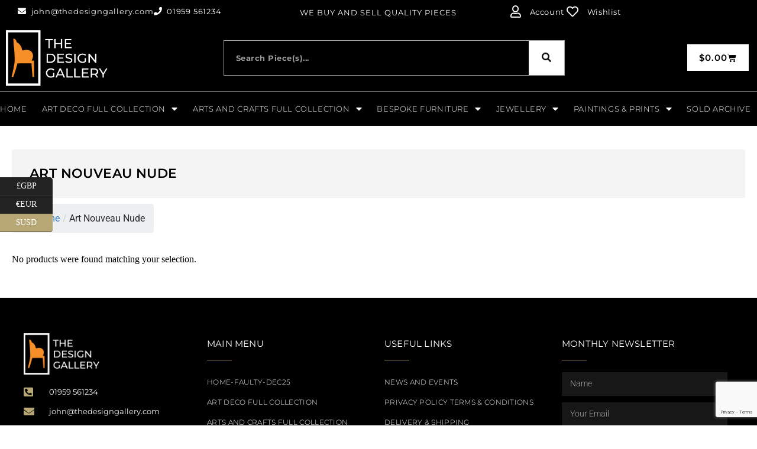

--- FILE ---
content_type: text/html; charset=UTF-8
request_url: https://thedesigngallery.com/product-tag/art-nouveau-nude/
body_size: 23041
content:
<!DOCTYPE html>
<!--[if IE 7]>
<html class="ie ie7" lang="en-GB">
<![endif]-->
<!--[if IE 8]>
<html class="ie ie8" lang="en-GB">
<![endif]-->
<!--[if !(IE 7) & !(IE 8)]><!-->
<html lang="en-GB">
<!--<![endif]-->
<head>
	<meta charset="UTF-8">
	<meta name="viewport" content="width=device-width, initial-scale=1.0, maximum-scale=1.0, user-scalable=no" />
	<meta name="HandheldFriendly" content="true" />
	<meta name="MobileOptimized" content="device-width" />
	<link rel="profile" href="http://gmpg.org/xfn/11">
	<link rel="pingback" href="https://thedesigngallery.com/xmlrpc.php">
	<meta name='robots' content='index, follow, max-image-preview:large, max-snippet:-1, max-video-preview:-1' />
<script>window._wca = window._wca || [];</script>

	<!-- This site is optimized with the Yoast SEO plugin v26.8 - https://yoast.com/product/yoast-seo-wordpress/ -->
	<title>Art Nouveau Nude Archives - thedesigngallery</title>
	<link rel="canonical" href="https://thedesigngallery.com/product-tag/art-nouveau-nude/" />
	<meta property="og:locale" content="en_GB" />
	<meta property="og:type" content="article" />
	<meta property="og:title" content="Art Nouveau Nude Archives - thedesigngallery" />
	<meta property="og:url" content="https://thedesigngallery.com/product-tag/art-nouveau-nude/" />
	<meta property="og:site_name" content="thedesigngallery" />
	<meta name="twitter:card" content="summary_large_image" />
	<script type="application/ld+json" class="yoast-schema-graph">{"@context":"https://schema.org","@graph":[{"@type":"CollectionPage","@id":"https://thedesigngallery.com/product-tag/art-nouveau-nude/","url":"https://thedesigngallery.com/product-tag/art-nouveau-nude/","name":"Art Nouveau Nude Archives - thedesigngallery","isPartOf":{"@id":"https://thedesigngallery.com/#website"},"breadcrumb":{"@id":"https://thedesigngallery.com/product-tag/art-nouveau-nude/#breadcrumb"},"inLanguage":"en-GB"},{"@type":"BreadcrumbList","@id":"https://thedesigngallery.com/product-tag/art-nouveau-nude/#breadcrumb","itemListElement":[{"@type":"ListItem","position":1,"name":"Home","item":"https://thedesigngallery.com/"},{"@type":"ListItem","position":2,"name":"Art Nouveau Nude"}]},{"@type":"WebSite","@id":"https://thedesigngallery.com/#website","url":"https://thedesigngallery.com/","name":"thedesigngallery","description":"Restored &amp; Unrestored Furniture Stock","publisher":{"@id":"https://thedesigngallery.com/#organization"},"potentialAction":[{"@type":"SearchAction","target":{"@type":"EntryPoint","urlTemplate":"https://thedesigngallery.com/?s={search_term_string}"},"query-input":{"@type":"PropertyValueSpecification","valueRequired":true,"valueName":"search_term_string"}}],"inLanguage":"en-GB"},{"@type":"Organization","@id":"https://thedesigngallery.com/#organization","name":"The Design Gallery","url":"https://thedesigngallery.com/","logo":{"@type":"ImageObject","inLanguage":"en-GB","@id":"https://thedesigngallery.com/#/schema/logo/image/","url":"https://thedesigngallery.com/wp-content/uploads/2022/06/Design-Gallery-Logo-2020-2.jpg","contentUrl":"https://thedesigngallery.com/wp-content/uploads/2022/06/Design-Gallery-Logo-2020-2.jpg","width":1519,"height":789,"caption":"The Design Gallery"},"image":{"@id":"https://thedesigngallery.com/#/schema/logo/image/"}}]}</script>
	<!-- / Yoast SEO plugin. -->


<link rel='dns-prefetch' href='//stats.wp.com' />
<link rel='preconnect' href='//i0.wp.com' />
<link rel='preconnect' href='//c0.wp.com' />
<link rel="alternate" type="application/rss+xml" title="thedesigngallery &raquo; Feed" href="https://thedesigngallery.com/feed/" />
<link rel="alternate" type="application/rss+xml" title="thedesigngallery &raquo; Comments Feed" href="https://thedesigngallery.com/comments/feed/" />
<link rel="alternate" type="application/rss+xml" title="thedesigngallery &raquo; Art Nouveau Nude Tag Feed" href="https://thedesigngallery.com/product-tag/art-nouveau-nude/feed/" />
<style id='wp-img-auto-sizes-contain-inline-css' type='text/css'>
img:is([sizes=auto i],[sizes^="auto," i]){contain-intrinsic-size:3000px 1500px}
/*# sourceURL=wp-img-auto-sizes-contain-inline-css */
</style>

<style id='wp-emoji-styles-inline-css' type='text/css'>

	img.wp-smiley, img.emoji {
		display: inline !important;
		border: none !important;
		box-shadow: none !important;
		height: 1em !important;
		width: 1em !important;
		margin: 0 0.07em !important;
		vertical-align: -0.1em !important;
		background: none !important;
		padding: 0 !important;
	}
/*# sourceURL=wp-emoji-styles-inline-css */
</style>
<link rel='stylesheet' id='wp-block-library-css' href='https://c0.wp.com/c/6.9/wp-includes/css/dist/block-library/style.min.css' type='text/css' media='all' />
<style id='wp-block-library-inline-css' type='text/css'>

				.is-style-asterisk:before {
					content: '';
					width: 1.5rem;
					height: 3rem;
					background: var(--wp--preset--color--contrast-2, currentColor);
					clip-path: path('M11.93.684v8.039l5.633-5.633 1.216 1.23-5.66 5.66h8.04v1.737H13.2l5.701 5.701-1.23 1.23-5.742-5.742V21h-1.737v-8.094l-5.77 5.77-1.23-1.217 5.743-5.742H.842V9.98h8.162l-5.701-5.7 1.23-1.231 5.66 5.66V.684h1.737Z');
					display: block;
				}

				/* Hide the asterisk if the heading has no content, to avoid using empty headings to display the asterisk only, which is an A11Y issue */
				.is-style-asterisk:empty:before {
					content: none;
				}

				.is-style-asterisk:-moz-only-whitespace:before {
					content: none;
				}

				.is-style-asterisk.has-text-align-center:before {
					margin: 0 auto;
				}

				.is-style-asterisk.has-text-align-right:before {
					margin-left: auto;
				}

				.rtl .is-style-asterisk.has-text-align-left:before {
					margin-right: auto;
				}
/*# sourceURL=wp-block-library-inline-css */
</style>
<style id='classic-theme-styles-inline-css' type='text/css'>
/*! This file is auto-generated */
.wp-block-button__link{color:#fff;background-color:#32373c;border-radius:9999px;box-shadow:none;text-decoration:none;padding:calc(.667em + 2px) calc(1.333em + 2px);font-size:1.125em}.wp-block-file__button{background:#32373c;color:#fff;text-decoration:none}
/*# sourceURL=/wp-includes/css/classic-themes.min.css */
</style>
<style id='global-styles-inline-css' type='text/css'>
:root{--wp--preset--aspect-ratio--square: 1;--wp--preset--aspect-ratio--4-3: 4/3;--wp--preset--aspect-ratio--3-4: 3/4;--wp--preset--aspect-ratio--3-2: 3/2;--wp--preset--aspect-ratio--2-3: 2/3;--wp--preset--aspect-ratio--16-9: 16/9;--wp--preset--aspect-ratio--9-16: 9/16;--wp--preset--color--black: #000000;--wp--preset--color--cyan-bluish-gray: #abb8c3;--wp--preset--color--white: #ffffff;--wp--preset--color--pale-pink: #f78da7;--wp--preset--color--vivid-red: #cf2e2e;--wp--preset--color--luminous-vivid-orange: #ff6900;--wp--preset--color--luminous-vivid-amber: #fcb900;--wp--preset--color--light-green-cyan: #7bdcb5;--wp--preset--color--vivid-green-cyan: #00d084;--wp--preset--color--pale-cyan-blue: #8ed1fc;--wp--preset--color--vivid-cyan-blue: #0693e3;--wp--preset--color--vivid-purple: #9b51e0;--wp--preset--gradient--vivid-cyan-blue-to-vivid-purple: linear-gradient(135deg,rgb(6,147,227) 0%,rgb(155,81,224) 100%);--wp--preset--gradient--light-green-cyan-to-vivid-green-cyan: linear-gradient(135deg,rgb(122,220,180) 0%,rgb(0,208,130) 100%);--wp--preset--gradient--luminous-vivid-amber-to-luminous-vivid-orange: linear-gradient(135deg,rgb(252,185,0) 0%,rgb(255,105,0) 100%);--wp--preset--gradient--luminous-vivid-orange-to-vivid-red: linear-gradient(135deg,rgb(255,105,0) 0%,rgb(207,46,46) 100%);--wp--preset--gradient--very-light-gray-to-cyan-bluish-gray: linear-gradient(135deg,rgb(238,238,238) 0%,rgb(169,184,195) 100%);--wp--preset--gradient--cool-to-warm-spectrum: linear-gradient(135deg,rgb(74,234,220) 0%,rgb(151,120,209) 20%,rgb(207,42,186) 40%,rgb(238,44,130) 60%,rgb(251,105,98) 80%,rgb(254,248,76) 100%);--wp--preset--gradient--blush-light-purple: linear-gradient(135deg,rgb(255,206,236) 0%,rgb(152,150,240) 100%);--wp--preset--gradient--blush-bordeaux: linear-gradient(135deg,rgb(254,205,165) 0%,rgb(254,45,45) 50%,rgb(107,0,62) 100%);--wp--preset--gradient--luminous-dusk: linear-gradient(135deg,rgb(255,203,112) 0%,rgb(199,81,192) 50%,rgb(65,88,208) 100%);--wp--preset--gradient--pale-ocean: linear-gradient(135deg,rgb(255,245,203) 0%,rgb(182,227,212) 50%,rgb(51,167,181) 100%);--wp--preset--gradient--electric-grass: linear-gradient(135deg,rgb(202,248,128) 0%,rgb(113,206,126) 100%);--wp--preset--gradient--midnight: linear-gradient(135deg,rgb(2,3,129) 0%,rgb(40,116,252) 100%);--wp--preset--font-size--small: 13px;--wp--preset--font-size--medium: 20px;--wp--preset--font-size--large: 36px;--wp--preset--font-size--x-large: 42px;--wp--preset--spacing--20: 0.44rem;--wp--preset--spacing--30: 0.67rem;--wp--preset--spacing--40: 1rem;--wp--preset--spacing--50: 1.5rem;--wp--preset--spacing--60: 2.25rem;--wp--preset--spacing--70: 3.38rem;--wp--preset--spacing--80: 5.06rem;--wp--preset--shadow--natural: 6px 6px 9px rgba(0, 0, 0, 0.2);--wp--preset--shadow--deep: 12px 12px 50px rgba(0, 0, 0, 0.4);--wp--preset--shadow--sharp: 6px 6px 0px rgba(0, 0, 0, 0.2);--wp--preset--shadow--outlined: 6px 6px 0px -3px rgb(255, 255, 255), 6px 6px rgb(0, 0, 0);--wp--preset--shadow--crisp: 6px 6px 0px rgb(0, 0, 0);}:where(.is-layout-flex){gap: 0.5em;}:where(.is-layout-grid){gap: 0.5em;}body .is-layout-flex{display: flex;}.is-layout-flex{flex-wrap: wrap;align-items: center;}.is-layout-flex > :is(*, div){margin: 0;}body .is-layout-grid{display: grid;}.is-layout-grid > :is(*, div){margin: 0;}:where(.wp-block-columns.is-layout-flex){gap: 2em;}:where(.wp-block-columns.is-layout-grid){gap: 2em;}:where(.wp-block-post-template.is-layout-flex){gap: 1.25em;}:where(.wp-block-post-template.is-layout-grid){gap: 1.25em;}.has-black-color{color: var(--wp--preset--color--black) !important;}.has-cyan-bluish-gray-color{color: var(--wp--preset--color--cyan-bluish-gray) !important;}.has-white-color{color: var(--wp--preset--color--white) !important;}.has-pale-pink-color{color: var(--wp--preset--color--pale-pink) !important;}.has-vivid-red-color{color: var(--wp--preset--color--vivid-red) !important;}.has-luminous-vivid-orange-color{color: var(--wp--preset--color--luminous-vivid-orange) !important;}.has-luminous-vivid-amber-color{color: var(--wp--preset--color--luminous-vivid-amber) !important;}.has-light-green-cyan-color{color: var(--wp--preset--color--light-green-cyan) !important;}.has-vivid-green-cyan-color{color: var(--wp--preset--color--vivid-green-cyan) !important;}.has-pale-cyan-blue-color{color: var(--wp--preset--color--pale-cyan-blue) !important;}.has-vivid-cyan-blue-color{color: var(--wp--preset--color--vivid-cyan-blue) !important;}.has-vivid-purple-color{color: var(--wp--preset--color--vivid-purple) !important;}.has-black-background-color{background-color: var(--wp--preset--color--black) !important;}.has-cyan-bluish-gray-background-color{background-color: var(--wp--preset--color--cyan-bluish-gray) !important;}.has-white-background-color{background-color: var(--wp--preset--color--white) !important;}.has-pale-pink-background-color{background-color: var(--wp--preset--color--pale-pink) !important;}.has-vivid-red-background-color{background-color: var(--wp--preset--color--vivid-red) !important;}.has-luminous-vivid-orange-background-color{background-color: var(--wp--preset--color--luminous-vivid-orange) !important;}.has-luminous-vivid-amber-background-color{background-color: var(--wp--preset--color--luminous-vivid-amber) !important;}.has-light-green-cyan-background-color{background-color: var(--wp--preset--color--light-green-cyan) !important;}.has-vivid-green-cyan-background-color{background-color: var(--wp--preset--color--vivid-green-cyan) !important;}.has-pale-cyan-blue-background-color{background-color: var(--wp--preset--color--pale-cyan-blue) !important;}.has-vivid-cyan-blue-background-color{background-color: var(--wp--preset--color--vivid-cyan-blue) !important;}.has-vivid-purple-background-color{background-color: var(--wp--preset--color--vivid-purple) !important;}.has-black-border-color{border-color: var(--wp--preset--color--black) !important;}.has-cyan-bluish-gray-border-color{border-color: var(--wp--preset--color--cyan-bluish-gray) !important;}.has-white-border-color{border-color: var(--wp--preset--color--white) !important;}.has-pale-pink-border-color{border-color: var(--wp--preset--color--pale-pink) !important;}.has-vivid-red-border-color{border-color: var(--wp--preset--color--vivid-red) !important;}.has-luminous-vivid-orange-border-color{border-color: var(--wp--preset--color--luminous-vivid-orange) !important;}.has-luminous-vivid-amber-border-color{border-color: var(--wp--preset--color--luminous-vivid-amber) !important;}.has-light-green-cyan-border-color{border-color: var(--wp--preset--color--light-green-cyan) !important;}.has-vivid-green-cyan-border-color{border-color: var(--wp--preset--color--vivid-green-cyan) !important;}.has-pale-cyan-blue-border-color{border-color: var(--wp--preset--color--pale-cyan-blue) !important;}.has-vivid-cyan-blue-border-color{border-color: var(--wp--preset--color--vivid-cyan-blue) !important;}.has-vivid-purple-border-color{border-color: var(--wp--preset--color--vivid-purple) !important;}.has-vivid-cyan-blue-to-vivid-purple-gradient-background{background: var(--wp--preset--gradient--vivid-cyan-blue-to-vivid-purple) !important;}.has-light-green-cyan-to-vivid-green-cyan-gradient-background{background: var(--wp--preset--gradient--light-green-cyan-to-vivid-green-cyan) !important;}.has-luminous-vivid-amber-to-luminous-vivid-orange-gradient-background{background: var(--wp--preset--gradient--luminous-vivid-amber-to-luminous-vivid-orange) !important;}.has-luminous-vivid-orange-to-vivid-red-gradient-background{background: var(--wp--preset--gradient--luminous-vivid-orange-to-vivid-red) !important;}.has-very-light-gray-to-cyan-bluish-gray-gradient-background{background: var(--wp--preset--gradient--very-light-gray-to-cyan-bluish-gray) !important;}.has-cool-to-warm-spectrum-gradient-background{background: var(--wp--preset--gradient--cool-to-warm-spectrum) !important;}.has-blush-light-purple-gradient-background{background: var(--wp--preset--gradient--blush-light-purple) !important;}.has-blush-bordeaux-gradient-background{background: var(--wp--preset--gradient--blush-bordeaux) !important;}.has-luminous-dusk-gradient-background{background: var(--wp--preset--gradient--luminous-dusk) !important;}.has-pale-ocean-gradient-background{background: var(--wp--preset--gradient--pale-ocean) !important;}.has-electric-grass-gradient-background{background: var(--wp--preset--gradient--electric-grass) !important;}.has-midnight-gradient-background{background: var(--wp--preset--gradient--midnight) !important;}.has-small-font-size{font-size: var(--wp--preset--font-size--small) !important;}.has-medium-font-size{font-size: var(--wp--preset--font-size--medium) !important;}.has-large-font-size{font-size: var(--wp--preset--font-size--large) !important;}.has-x-large-font-size{font-size: var(--wp--preset--font-size--x-large) !important;}
:where(.wp-block-post-template.is-layout-flex){gap: 1.25em;}:where(.wp-block-post-template.is-layout-grid){gap: 1.25em;}
:where(.wp-block-term-template.is-layout-flex){gap: 1.25em;}:where(.wp-block-term-template.is-layout-grid){gap: 1.25em;}
:where(.wp-block-columns.is-layout-flex){gap: 2em;}:where(.wp-block-columns.is-layout-grid){gap: 2em;}
:root :where(.wp-block-pullquote){font-size: 1.5em;line-height: 1.6;}
/*# sourceURL=global-styles-inline-css */
</style>
<link rel='stylesheet' id='flexy-breadcrumb-css' href='https://thedesigngallery.com/wp-content/plugins/flexy-breadcrumb/public/css/flexy-breadcrumb-public.css?ver=1.2.1' type='text/css' media='all' />
<link rel='stylesheet' id='flexy-breadcrumb-font-awesome-css' href='https://thedesigngallery.com/wp-content/plugins/flexy-breadcrumb/public/css/font-awesome.min.css?ver=4.7.0' type='text/css' media='all' />
<link rel='stylesheet' id='woocommerce-layout-css' href='https://c0.wp.com/p/woocommerce/10.4.3/assets/css/woocommerce-layout.css' type='text/css' media='all' />
<style id='woocommerce-layout-inline-css' type='text/css'>

	.infinite-scroll .woocommerce-pagination {
		display: none;
	}
/*# sourceURL=woocommerce-layout-inline-css */
</style>
<link rel='stylesheet' id='woocommerce-smallscreen-css' href='https://c0.wp.com/p/woocommerce/10.4.3/assets/css/woocommerce-smallscreen.css' type='text/css' media='only screen and (max-width: 768px)' />
<link rel='stylesheet' id='woocommerce-general-css' href='https://c0.wp.com/p/woocommerce/10.4.3/assets/css/woocommerce.css' type='text/css' media='all' />
<style id='woocommerce-inline-inline-css' type='text/css'>
.woocommerce form .form-row .required { visibility: visible; }
/*# sourceURL=woocommerce-inline-inline-css */
</style>
<link rel='preload' as='font' type='font/woff2' crossorigin='anonymous' id='tinvwl-webfont-font-css' href='https://thedesigngallery.com/wp-content/plugins/ti-woocommerce-wishlist/assets/fonts/tinvwl-webfont.woff2?ver=xu2uyi'  media='all' />
<link rel='stylesheet' id='tinvwl-webfont-css' href='https://thedesigngallery.com/wp-content/plugins/ti-woocommerce-wishlist/assets/css/webfont.min.css?ver=2.11.1' type='text/css' media='all' />
<link rel='stylesheet' id='tinvwl-css' href='https://thedesigngallery.com/wp-content/plugins/ti-woocommerce-wishlist/assets/css/public.min.css?ver=2.11.1' type='text/css' media='all' />
<link rel='stylesheet' id='elementor-frontend-css' href='https://thedesigngallery.com/wp-content/plugins/elementor/assets/css/frontend.min.css?ver=3.34.2' type='text/css' media='all' />
<style id='elementor-frontend-inline-css' type='text/css'>
.elementor-kit-138{--e-global-color-primary:#54595F;--e-global-color-secondary:#54595F;--e-global-color-text:#7A7A7A;--e-global-color-accent:#61CE70;--e-global-color-771d3c66:#4054B2;--e-global-color-595a8488:#23A455;--e-global-color-305e84b1:#000;--e-global-color-484415ad:#FFF;--e-global-color-2b50dee:#B7A775;--e-global-color-05aaaff:#B7A775D6;--e-global-typography-primary-font-family:"Roboto";--e-global-typography-primary-font-weight:600;--e-global-typography-secondary-font-family:"Roboto Slab";--e-global-typography-secondary-font-weight:400;--e-global-typography-text-font-family:"Roboto";--e-global-typography-text-font-weight:400;--e-global-typography-accent-font-family:"Roboto";--e-global-typography-accent-font-weight:500;--e-global-typography-e708205-font-size:11px;--e-global-typography-e708205-font-weight:500;--e-global-typography-e708205-text-transform:uppercase;--e-global-typography-e708205-letter-spacing:0px;}.elementor-kit-138 e-page-transition{background-color:#FFBC7D;}.elementor-kit-138 a{color:var( --e-global-color-2b50dee );}.elementor-kit-138 h6{color:var( --e-global-color-2b50dee );}.elementor-section.elementor-section-boxed > .elementor-container{max-width:1140px;}.e-con{--container-max-width:1140px;}.elementor-widget:not(:last-child){margin-block-end:20px;}.elementor-element{--widgets-spacing:20px 20px;--widgets-spacing-row:20px;--widgets-spacing-column:20px;}{}h1.entry-title{display:var(--page-title-display);}@media(max-width:1024px){.elementor-section.elementor-section-boxed > .elementor-container{max-width:1024px;}.e-con{--container-max-width:1024px;}}@media(max-width:767px){.elementor-section.elementor-section-boxed > .elementor-container{max-width:767px;}.e-con{--container-max-width:767px;}}
.elementor-9 .elementor-element.elementor-element-129170f:not(.elementor-motion-effects-element-type-background), .elementor-9 .elementor-element.elementor-element-129170f > .elementor-motion-effects-container > .elementor-motion-effects-layer{background-color:#000000;}.elementor-9 .elementor-element.elementor-element-129170f > .elementor-container{max-width:1400px;}.elementor-9 .elementor-element.elementor-element-129170f{border-style:solid;border-width:0px 0px 1px 0px;transition:background 0.3s, border 0.3s, border-radius 0.3s, box-shadow 0.3s;padding:0px 20px 0px 20px;}.elementor-9 .elementor-element.elementor-element-129170f > .elementor-background-overlay{transition:background 0.3s, border-radius 0.3s, opacity 0.3s;}.elementor-bc-flex-widget .elementor-9 .elementor-element.elementor-element-4bbe6d6.elementor-column .elementor-widget-wrap{align-items:center;}.elementor-9 .elementor-element.elementor-element-4bbe6d6.elementor-column.elementor-element[data-element_type="column"] > .elementor-widget-wrap.elementor-element-populated{align-content:center;align-items:center;}.pp-tooltip.pp-tooltip-{{ID}} .pp-tooltip-content{font-family:var( --e-global-typography-accent-font-family ), Sans-serif;font-weight:var( --e-global-typography-accent-font-weight );}.elementor-widget-icon-list .elementor-icon-list-item:not(:last-child):after{border-color:var( --e-global-color-text );}.elementor-widget-icon-list .elementor-icon-list-icon i{color:var( --e-global-color-primary );}.elementor-widget-icon-list .elementor-icon-list-icon svg{fill:var( --e-global-color-primary );}.elementor-widget-icon-list .elementor-icon-list-item > .elementor-icon-list-text, .elementor-widget-icon-list .elementor-icon-list-item > a{font-family:var( --e-global-typography-text-font-family ), Sans-serif;font-weight:var( --e-global-typography-text-font-weight );}.elementor-widget-icon-list .elementor-icon-list-text{color:var( --e-global-color-secondary );}.elementor-9 .elementor-element.elementor-element-e1740a0 > .elementor-widget-container{padding:0px 0px 3px 0px;}.elementor-9 .elementor-element.elementor-element-e1740a0 .elementor-icon-list-icon i{color:#ffffff;transition:color 0.3s;}.elementor-9 .elementor-element.elementor-element-e1740a0 .elementor-icon-list-icon svg{fill:#ffffff;transition:fill 0.3s;}.elementor-9 .elementor-element.elementor-element-e1740a0 .elementor-icon-list-item:hover .elementor-icon-list-icon i{color:var( --e-global-color-2b50dee );}.elementor-9 .elementor-element.elementor-element-e1740a0 .elementor-icon-list-item:hover .elementor-icon-list-icon svg{fill:var( --e-global-color-2b50dee );}.elementor-9 .elementor-element.elementor-element-e1740a0{--e-icon-list-icon-size:14px;--icon-vertical-offset:0px;}.elementor-9 .elementor-element.elementor-element-e1740a0 .elementor-icon-list-item > .elementor-icon-list-text, .elementor-9 .elementor-element.elementor-element-e1740a0 .elementor-icon-list-item > a{font-family:"Montserrat", Sans-serif;font-size:13px;letter-spacing:0.8px;}.elementor-9 .elementor-element.elementor-element-e1740a0 .elementor-icon-list-text{color:#ffffff;transition:color 0.3s;}.elementor-9 .elementor-element.elementor-element-e1740a0 .elementor-icon-list-item:hover .elementor-icon-list-text{color:var( --e-global-color-2b50dee );}.elementor-bc-flex-widget .elementor-9 .elementor-element.elementor-element-deb7619.elementor-column .elementor-widget-wrap{align-items:center;}.elementor-9 .elementor-element.elementor-element-deb7619.elementor-column.elementor-element[data-element_type="column"] > .elementor-widget-wrap.elementor-element-populated{align-content:center;align-items:center;}.elementor-widget-heading .elementor-heading-title{font-family:var( --e-global-typography-primary-font-family ), Sans-serif;font-weight:var( --e-global-typography-primary-font-weight );color:var( --e-global-color-primary );}.elementor-9 .elementor-element.elementor-element-172f16f > .elementor-widget-container{margin:0px 0px -2px 0px;}.elementor-9 .elementor-element.elementor-element-172f16f{text-align:center;}.elementor-9 .elementor-element.elementor-element-172f16f .elementor-heading-title{font-family:"Montserrat", Sans-serif;font-size:13px;font-weight:400;text-transform:none;font-style:normal;text-decoration:none;letter-spacing:1px;color:#FFFFFF;}.elementor-bc-flex-widget .elementor-9 .elementor-element.elementor-element-956aa59.elementor-column .elementor-widget-wrap{align-items:center;}.elementor-9 .elementor-element.elementor-element-956aa59.elementor-column.elementor-element[data-element_type="column"] > .elementor-widget-wrap.elementor-element-populated{align-content:center;align-items:center;}.elementor-9 .elementor-element.elementor-element-d0038e9 > .elementor-widget-container{margin:0px 0px 0px 0px;padding:0px 0px 0px 0px;}.elementor-9 .elementor-element.elementor-element-d0038e9 .elementor-icon-list-icon i{color:#ffffff;transition:color 0.3s;}.elementor-9 .elementor-element.elementor-element-d0038e9 .elementor-icon-list-icon svg{fill:#ffffff;transition:fill 0.3s;}.elementor-9 .elementor-element.elementor-element-d0038e9 .elementor-icon-list-item:hover .elementor-icon-list-icon i{color:var( --e-global-color-2b50dee );}.elementor-9 .elementor-element.elementor-element-d0038e9 .elementor-icon-list-item:hover .elementor-icon-list-icon svg{fill:var( --e-global-color-2b50dee );}.elementor-9 .elementor-element.elementor-element-d0038e9{--e-icon-list-icon-size:20px;--icon-vertical-offset:0px;}.elementor-9 .elementor-element.elementor-element-d0038e9 .elementor-icon-list-icon{padding-inline-end:9px;}.elementor-9 .elementor-element.elementor-element-d0038e9 .elementor-icon-list-item > .elementor-icon-list-text, .elementor-9 .elementor-element.elementor-element-d0038e9 .elementor-icon-list-item > a{font-family:"Montserrat", Sans-serif;font-size:13px;font-weight:400;letter-spacing:0.6px;}.elementor-9 .elementor-element.elementor-element-d0038e9 .elementor-icon-list-text{color:#ffffff;transition:color 0.3s;}.elementor-9 .elementor-element.elementor-element-d0038e9 .elementor-icon-list-item:hover .elementor-icon-list-text{color:var( --e-global-color-2b50dee );}.elementor-9 .elementor-element.elementor-element-c626056:not(.elementor-motion-effects-element-type-background), .elementor-9 .elementor-element.elementor-element-c626056 > .elementor-motion-effects-container > .elementor-motion-effects-layer{background-color:#000000;}.elementor-9 .elementor-element.elementor-element-c626056 > .elementor-container{max-width:1400px;}.elementor-9 .elementor-element.elementor-element-c626056{transition:background 0.3s, border 0.3s, border-radius 0.3s, box-shadow 0.3s;}.elementor-9 .elementor-element.elementor-element-c626056 > .elementor-background-overlay{transition:background 0.3s, border-radius 0.3s, opacity 0.3s;}.elementor-bc-flex-widget .elementor-9 .elementor-element.elementor-element-69e3d20.elementor-column .elementor-widget-wrap{align-items:center;}.elementor-9 .elementor-element.elementor-element-69e3d20.elementor-column.elementor-element[data-element_type="column"] > .elementor-widget-wrap.elementor-element-populated{align-content:center;align-items:center;}.elementor-widget-image .widget-image-caption{color:var( --e-global-color-text );font-family:var( --e-global-typography-text-font-family ), Sans-serif;font-weight:var( --e-global-typography-text-font-weight );}.elementor-9 .elementor-element.elementor-element-2928f21{text-align:start;}.elementor-9 .elementor-element.elementor-element-2928f21 img{width:81%;}.elementor-bc-flex-widget .elementor-9 .elementor-element.elementor-element-9f16d07.elementor-column .elementor-widget-wrap{align-items:center;}.elementor-9 .elementor-element.elementor-element-9f16d07.elementor-column.elementor-element[data-element_type="column"] > .elementor-widget-wrap.elementor-element-populated{align-content:center;align-items:center;}.elementor-9 .elementor-element.elementor-element-9f16d07 > .elementor-widget-wrap > .elementor-widget:not(.elementor-widget__width-auto):not(.elementor-widget__width-initial):not(:last-child):not(.elementor-absolute){margin-block-end:0px;}.elementor-widget-search-form input[type="search"].elementor-search-form__input{font-family:var( --e-global-typography-text-font-family ), Sans-serif;font-weight:var( --e-global-typography-text-font-weight );}.elementor-widget-search-form .elementor-search-form__input,
					.elementor-widget-search-form .elementor-search-form__icon,
					.elementor-widget-search-form .elementor-lightbox .dialog-lightbox-close-button,
					.elementor-widget-search-form .elementor-lightbox .dialog-lightbox-close-button:hover,
					.elementor-widget-search-form.elementor-search-form--skin-full_screen input[type="search"].elementor-search-form__input{color:var( --e-global-color-text );fill:var( --e-global-color-text );}.elementor-widget-search-form .elementor-search-form__submit{font-family:var( --e-global-typography-text-font-family ), Sans-serif;font-weight:var( --e-global-typography-text-font-weight );background-color:var( --e-global-color-secondary );}.elementor-9 .elementor-element.elementor-element-0bc20b9 > .elementor-widget-container{padding:0px 125px 0px 125px;}.elementor-9 .elementor-element.elementor-element-0bc20b9 .elementor-search-form__container{min-height:60px;}.elementor-9 .elementor-element.elementor-element-0bc20b9 .elementor-search-form__submit{min-width:60px;--e-search-form-submit-text-color:#101010;background-color:#FFFFFF;}body:not(.rtl) .elementor-9 .elementor-element.elementor-element-0bc20b9 .elementor-search-form__icon{padding-left:calc(60px / 3);}body.rtl .elementor-9 .elementor-element.elementor-element-0bc20b9 .elementor-search-form__icon{padding-right:calc(60px / 3);}.elementor-9 .elementor-element.elementor-element-0bc20b9 .elementor-search-form__input, .elementor-9 .elementor-element.elementor-element-0bc20b9.elementor-search-form--button-type-text .elementor-search-form__submit{padding-left:calc(60px / 3);padding-right:calc(60px / 3);}.elementor-9 .elementor-element.elementor-element-0bc20b9 input[type="search"].elementor-search-form__input{font-family:"Montserrat", Sans-serif;font-size:13px;font-weight:700;letter-spacing:0.5px;}.elementor-9 .elementor-element.elementor-element-0bc20b9 .elementor-search-form__input,
					.elementor-9 .elementor-element.elementor-element-0bc20b9 .elementor-search-form__icon,
					.elementor-9 .elementor-element.elementor-element-0bc20b9 .elementor-lightbox .dialog-lightbox-close-button,
					.elementor-9 .elementor-element.elementor-element-0bc20b9 .elementor-lightbox .dialog-lightbox-close-button:hover,
					.elementor-9 .elementor-element.elementor-element-0bc20b9.elementor-search-form--skin-full_screen input[type="search"].elementor-search-form__input{color:#FFFFFF;fill:#FFFFFF;}.elementor-9 .elementor-element.elementor-element-0bc20b9:not(.elementor-search-form--skin-full_screen) .elementor-search-form__container{background-color:#000000;border-color:#A7A7A7;border-width:1px 1px 1px 1px;border-radius:0px;}.elementor-9 .elementor-element.elementor-element-0bc20b9.elementor-search-form--skin-full_screen input[type="search"].elementor-search-form__input{background-color:#000000;border-color:#A7A7A7;border-width:1px 1px 1px 1px;border-radius:0px;}.elementor-9 .elementor-element.elementor-element-0bc20b9:not(.elementor-search-form--skin-full_screen) .elementor-search-form--focus .elementor-search-form__input,
					.elementor-9 .elementor-element.elementor-element-0bc20b9 .elementor-search-form--focus .elementor-search-form__icon,
					.elementor-9 .elementor-element.elementor-element-0bc20b9 .elementor-lightbox .dialog-lightbox-close-button:hover,
					.elementor-9 .elementor-element.elementor-element-0bc20b9.elementor-search-form--skin-full_screen input[type="search"].elementor-search-form__input:focus{color:#FFFFFF;fill:#FFFFFF;}.elementor-9 .elementor-element.elementor-element-490928d > .elementor-widget-container{padding:0px 125px 0px 125px;}.elementor-9 .elementor-element.elementor-element-490928d .elementor-search-form{text-align:end;}.elementor-9 .elementor-element.elementor-element-490928d .elementor-search-form__toggle{--e-search-form-toggle-size:33px;--e-search-form-toggle-color:#FFFFFF;}.elementor-9 .elementor-element.elementor-element-490928d input[type="search"].elementor-search-form__input{font-family:"Montserrat", Sans-serif;font-size:13px;font-weight:700;letter-spacing:0.5px;}.elementor-9 .elementor-element.elementor-element-490928d .elementor-search-form__input,
					.elementor-9 .elementor-element.elementor-element-490928d .elementor-search-form__icon,
					.elementor-9 .elementor-element.elementor-element-490928d .elementor-lightbox .dialog-lightbox-close-button,
					.elementor-9 .elementor-element.elementor-element-490928d .elementor-lightbox .dialog-lightbox-close-button:hover,
					.elementor-9 .elementor-element.elementor-element-490928d.elementor-search-form--skin-full_screen input[type="search"].elementor-search-form__input{color:#FFFFFF;fill:#FFFFFF;}.elementor-9 .elementor-element.elementor-element-490928d:not(.elementor-search-form--skin-full_screen) .elementor-search-form__container{border-color:#A7A7A7;border-width:1px 1px 1px 1px;border-radius:0px;}.elementor-9 .elementor-element.elementor-element-490928d.elementor-search-form--skin-full_screen input[type="search"].elementor-search-form__input{border-color:#A7A7A7;border-width:1px 1px 1px 1px;border-radius:0px;}.elementor-9 .elementor-element.elementor-element-490928d:not(.elementor-search-form--skin-full_screen) .elementor-search-form--focus .elementor-search-form__input,
					.elementor-9 .elementor-element.elementor-element-490928d .elementor-search-form--focus .elementor-search-form__icon,
					.elementor-9 .elementor-element.elementor-element-490928d .elementor-lightbox .dialog-lightbox-close-button:hover,
					.elementor-9 .elementor-element.elementor-element-490928d.elementor-search-form--skin-full_screen input[type="search"].elementor-search-form__input:focus{color:#FFFFFF;fill:#FFFFFF;}.elementor-bc-flex-widget .elementor-9 .elementor-element.elementor-element-9e11731.elementor-column .elementor-widget-wrap{align-items:center;}.elementor-9 .elementor-element.elementor-element-9e11731.elementor-column.elementor-element[data-element_type="column"] > .elementor-widget-wrap.elementor-element-populated{align-content:center;align-items:center;}.elementor-widget-woocommerce-menu-cart .elementor-menu-cart__toggle .elementor-button{font-family:var( --e-global-typography-primary-font-family ), Sans-serif;font-weight:var( --e-global-typography-primary-font-weight );}.elementor-widget-woocommerce-menu-cart .elementor-menu-cart__product-name a{font-family:var( --e-global-typography-primary-font-family ), Sans-serif;font-weight:var( --e-global-typography-primary-font-weight );}.elementor-widget-woocommerce-menu-cart .elementor-menu-cart__product-price{font-family:var( --e-global-typography-primary-font-family ), Sans-serif;font-weight:var( --e-global-typography-primary-font-weight );}.elementor-widget-woocommerce-menu-cart .elementor-menu-cart__footer-buttons .elementor-button{font-family:var( --e-global-typography-primary-font-family ), Sans-serif;font-weight:var( --e-global-typography-primary-font-weight );}.elementor-widget-woocommerce-menu-cart .elementor-menu-cart__footer-buttons a.elementor-button--view-cart{font-family:var( --e-global-typography-primary-font-family ), Sans-serif;font-weight:var( --e-global-typography-primary-font-weight );}.elementor-widget-woocommerce-menu-cart .elementor-menu-cart__footer-buttons a.elementor-button--checkout{font-family:var( --e-global-typography-primary-font-family ), Sans-serif;font-weight:var( --e-global-typography-primary-font-weight );}.elementor-widget-woocommerce-menu-cart .woocommerce-mini-cart__empty-message{font-family:var( --e-global-typography-primary-font-family ), Sans-serif;font-weight:var( --e-global-typography-primary-font-weight );}.elementor-9 .elementor-element.elementor-element-d209e88 > .elementor-widget-container{margin:0px 0px 0px 0px;}.elementor-9 .elementor-element.elementor-element-d209e88{--main-alignment:right;--divider-style:solid;--subtotal-divider-style:solid;--elementor-remove-from-cart-button:none;--remove-from-cart-button:block;--toggle-button-text-color:#000000;--toggle-button-icon-color:#000000;--toggle-button-background-color:#ffffff;--toggle-button-hover-background-color:#b7a775;--toggle-button-border-width:0px;--toggle-button-border-radius:0px;--toggle-icon-size:15px;--toggle-icon-padding:015px 20px 015px 20px;--cart-border-style:none;--menu-cart-subtotal-color:#000000;--menu-cart-subtotal-text-align:center;--product-price-color:#000000;--cart-footer-layout:1fr;--products-max-height-sidecart:calc(100vh - 300px);--products-max-height-minicart:calc(100vh - 450px);--view-cart-button-text-color:#FFFFFF;--view-cart-button-background-color:#000000;--checkout-button-text-color:#FFFFFF;--checkout-button-background-color:#F68E28;}.elementor-9 .elementor-element.elementor-element-d209e88 .elementor-menu-cart__toggle .elementor-button{font-family:"Montserrat", Sans-serif;letter-spacing:1px;}.elementor-9 .elementor-element.elementor-element-d209e88 .elementor-menu-cart__subtotal{font-family:"Poppins", Sans-serif;font-size:17px;letter-spacing:0.3px;}.elementor-9 .elementor-element.elementor-element-d209e88 .widget_shopping_cart_content{--subtotal-divider-left-width:0;--subtotal-divider-right-width:0;}.elementor-9 .elementor-element.elementor-element-d209e88 .elementor-menu-cart__product-name a{font-family:"Poppins", Sans-serif;font-weight:600;letter-spacing:0.3px;color:#000000;}.elementor-9 .elementor-element.elementor-element-d209e88 .elementor-menu-cart__product-price{font-family:"Poppins", Sans-serif;font-size:13px;font-weight:600;letter-spacing:0.3px;}.elementor-9 .elementor-element.elementor-element-d209e88 .elementor-menu-cart__footer-buttons .elementor-button{font-family:"Poppins", Sans-serif;font-size:13px;font-weight:600;text-transform:uppercase;font-style:normal;text-decoration:none;letter-spacing:2px;}.elementor-9 .elementor-element.elementor-element-907678b:not(.elementor-motion-effects-element-type-background), .elementor-9 .elementor-element.elementor-element-907678b > .elementor-motion-effects-container > .elementor-motion-effects-layer{background-color:#000000;}.elementor-9 .elementor-element.elementor-element-907678b > .elementor-container{max-width:1400px;}.elementor-9 .elementor-element.elementor-element-907678b{border-style:solid;border-width:1px 0px 0px 0px;border-color:#FFFFFF;transition:background 0.3s, border 0.3s, border-radius 0.3s, box-shadow 0.3s;}.elementor-9 .elementor-element.elementor-element-907678b > .elementor-background-overlay{transition:background 0.3s, border-radius 0.3s, opacity 0.3s;}.elementor-9 .elementor-element.elementor-element-5aec300 > .elementor-element-populated{padding:0px 0px 0px 0px;}.elementor-widget-pp-advanced-menu .pp-advanced-menu--main .pp-menu-item{color:var( --e-global-color-text );fill:var( --e-global-color-text );}.elementor-widget-pp-advanced-menu .pp-advanced-menu--main .pp-menu-item:hover,
					.elementor-widget-pp-advanced-menu .pp-advanced-menu--main .pp-menu-item.pp-menu-item-active,
					.elementor-widget-pp-advanced-menu .pp-advanced-menu--main .pp-menu-item.highlighted,
					.elementor-widget-pp-advanced-menu .pp-advanced-menu--main .pp-menu-item:focus{color:var( --e-global-color-accent );fill:var( --e-global-color-accent );}.elementor-widget-pp-advanced-menu .pp-advanced-menu--main:not(.pp--pointer-framed) .pp-menu-item:before,
					.elementor-widget-pp-advanced-menu .pp-advanced-menu--main:not(.pp--pointer-framed) .pp-menu-item:after{background-color:var( --e-global-color-accent );}.elementor-widget-pp-advanced-menu .pp--pointer-framed .pp-menu-item:before,
					.elementor-widget-pp-advanced-menu .pp--pointer-framed .pp-menu-item:after{border-color:var( --e-global-color-accent );}.elementor-widget-pp-advanced-menu .pp--pointer-brackets .pp-menu-item:before,
					.elementor-widget-pp-advanced-menu .pp--pointer-brackets .pp-menu-item:after{color:var( --e-global-color-accent );}.elementor-widget-pp-advanced-menu{--pp-nav-menu-divider-color:var( --e-global-color-text );}.elementor-widget-pp-advanced-menu .pp-menu-toggle .pp-menu-toggle-label{font-family:var( --e-global-typography-primary-font-family ), Sans-serif;font-weight:var( --e-global-typography-primary-font-weight );}.elementor-widget-pp-advanced-menu .pp-advanced-menu--dropdown .pp-menu-item, .elementor-widget-pp-advanced-menu .pp-advanced-menu--dropdown .pp-sub-item, .pp-advanced-menu--dropdown.pp-advanced-menu__container.pp-menu-{{ID}} .sub-menu .pp-menu-item, .pp-advanced-menu--dropdown.pp-advanced-menu__container.pp-menu-{{ID}} .sub-menu .pp-sub-item{font-family:var( --e-global-typography-accent-font-family ), Sans-serif;font-weight:var( --e-global-typography-accent-font-weight );}.elementor-9 .elementor-element.elementor-element-b6aa080 > .elementor-widget-container{margin:0px 0px 0px 0px;}.elementor-9 .elementor-element.elementor-element-b6aa080 .pp-menu-toggle{margin-right:auto;}.elementor-9 .elementor-element.elementor-element-b6aa080 .pp-advanced-menu--main .pp-menu-item{color:#ffffff;fill:#ffffff;padding-left:0px;padding-right:0px;padding-top:17px;padding-bottom:17px;}.elementor-9 .elementor-element.elementor-element-b6aa080 .pp-advanced-menu--main .pp-menu-item:hover,
					.elementor-9 .elementor-element.elementor-element-b6aa080 .pp-advanced-menu--main .pp-menu-item.pp-menu-item-active,
					.elementor-9 .elementor-element.elementor-element-b6aa080 .pp-advanced-menu--main .pp-menu-item.highlighted,
					.elementor-9 .elementor-element.elementor-element-b6aa080 .pp-advanced-menu--main .pp-menu-item:focus{color:#b7a775;fill:#b7a775;}.elementor-9 .elementor-element.elementor-element-b6aa080 .pp-advanced-menu--main .pp-menu-item.pp-menu-item-active, .elementor-9 .elementor-element.elementor-element-b6aa080 .pp-advanced-menu--main .menu-item.current-menu-ancestor .pp-menu-item{color:#FFFFFF;fill:#FFFFFF;}body:not(.rtl) .elementor-9 .elementor-element.elementor-element-b6aa080 .pp-advanced-menu--layout-horizontal .pp-advanced-menu > li:not(:last-child){margin-right:15px;}body.rtl .elementor-9 .elementor-element.elementor-element-b6aa080 .pp-advanced-menu--layout-horizontal .pp-advanced-menu > li:not(:last-child){margin-left:15px;}.elementor-9 .elementor-element.elementor-element-b6aa080 .pp-advanced-menu--main:not(.pp-advanced-menu--layout-horizontal) .pp-advanced-menu > li:not(:last-child){margin-bottom:15px;}.elementor-9 .elementor-element.elementor-element-b6aa080 .pp-advanced-menu--main .pp-advanced-menu--dropdown a, .elementor-9 .elementor-element.elementor-element-b6aa080 .pp-advanced-menu--type-default .pp-advanced-menu--dropdown.pp-menu-default a, .elementor-9 .elementor-element.elementor-element-b6aa080 .pp-menu-toggle{color:#FFFFFF;fill:#FFFFFF;}.elementor-9 .elementor-element.elementor-element-b6aa080 .pp-advanced-menu--main .pp-advanced-menu--dropdown, .elementor-9 .elementor-element.elementor-element-b6aa080 .pp-advanced-menu--type-default .pp-advanced-menu--dropdown{background-color:#000000;}.elementor-9 .elementor-element.elementor-element-b6aa080 .pp-advanced-menu--main .pp-advanced-menu--dropdown a:hover, .elementor-9 .elementor-element.elementor-element-b6aa080 .pp-advanced-menu--type-default .pp-advanced-menu--dropdown.pp-menu-default a:hover, .elementor-9 .elementor-element.elementor-element-b6aa080 .pp-menu-toggle:hover{color:#FFFFFF;fill:#FFFFFF;}.elementor-9 .elementor-element.elementor-element-b6aa080 .pp-advanced-menu--main .pp-advanced-menu--dropdown a:hover,
					.elementor-9 .elementor-element.elementor-element-b6aa080 .pp-advanced-menu--main:not(.pp-advanced-menu--layout-expanded) .pp-advanced-menu--dropdown a.highlighted, .elementor-9 .elementor-element.elementor-element-b6aa080 .pp-advanced-menu--type-default .pp-advanced-menu--dropdown.pp-menu-default a:hover,
					.elementor-9 .elementor-element.elementor-element-b6aa080 .pp-advanced-menu--type-default .pp-advanced-menu--dropdown.pp-menu-default a.highlighted{background-color:var( --e-global-color-2b50dee );}.elementor-9 .elementor-element.elementor-element-b6aa080 .pp-advanced-menu--main .pp-advanced-menu--dropdown{min-width:200px;}.elementor-9 .elementor-element.elementor-element-b6aa080 .pp-advanced-menu--main .pp-advanced-menu--dropdown li:not(:last-child), .elementor-9 .elementor-element.elementor-element-b6aa080 .pp-advanced-menu--type-default .pp-advanced-menu--dropdown.pp-menu-default li:not(:last-child){border-style:solid;border-color:#FFFFFF;border-bottom-width:1px;}.elementor-9 .elementor-element.elementor-element-b6aa080 .pp-menu-toggle .pp-hamburger .pp-hamburger-box .pp-hamburger-inner,
					.elementor-9 .elementor-element.elementor-element-b6aa080 .pp-menu-toggle .pp-hamburger .pp-hamburger-box .pp-hamburger-inner:before,
					.elementor-9 .elementor-element.elementor-element-b6aa080 .pp-menu-toggle .pp-hamburger .pp-hamburger-box .pp-hamburger-inner:after{background-color:#ffffff;height:3px;}.elementor-9 .elementor-element.elementor-element-b6aa080 .pp-menu-toggle .pp-icon, .elementor-9 .elementor-element.elementor-element-b6aa080 .pp-menu-toggle .pp-menu-toggle-label{color:#ffffff;}.elementor-9 .elementor-element.elementor-element-b6aa080 .pp-menu-toggle .pp-icon svg{fill:#ffffff;}.elementor-9 .elementor-element.elementor-element-b6aa080 .pp-menu-toggle .pp-menu-toggle-label{font-family:"Montserrat", Sans-serif;font-weight:600;}.elementor-9 .elementor-element.elementor-element-b6aa080 .pp-advanced-menu--dropdown a, .pp-advanced-menu--dropdown.pp-advanced-menu__container.pp-menu-b6aa080 a{justify-content:space-between;}.elementor-9 .elementor-element.elementor-element-b6aa080 .pp-advanced-menu--dropdown.pp-advanced-menu__container,
					.pp-advanced-menu--dropdown.pp-advanced-menu__container.pp-menu-b6aa080{background-color:#000000E8;}.elementor-9 .elementor-element.elementor-element-b6aa080 .pp-advanced-menu--dropdown.pp-advanced-menu__container .pp-menu-item,
					.pp-advanced-menu--dropdown.pp-advanced-menu__container.pp-menu-b6aa080 .pp-menu-item{color:#FFFFFF;fill:#FFFFFF;}.elementor-9 .elementor-element.elementor-element-b6aa080 .pp-advanced-menu--dropdown.pp-advanced-menu__container .pp-menu-item:hover,
					.elementor-9 .elementor-element.elementor-element-b6aa080 .pp-advanced-menu--dropdown.pp-advanced-menu__container .pp-menu-item:focus,
					.elementor-9 .elementor-element.elementor-element-b6aa080 .pp-advanced-menu--dropdown.pp-advanced-menu__container .pp-menu-item.pp-menu-item-active,
					.pp-advanced-menu--dropdown.pp-advanced-menu__container.pp-menu-b6aa080 .pp-menu-item:hover,
					.pp-advanced-menu--dropdown.pp-advanced-menu__container.pp-menu-b6aa080 .pp-menu-item:focus,
					.pp-advanced-menu--dropdown.pp-advanced-menu__container.pp-menu-b6aa080 .pp-menu-item.pp-menu-item-active{color:#FFFFFF;background-color:var( --e-global-color-2b50dee );}.elementor-9 .elementor-element.elementor-element-b6aa080 .pp-advanced-menu--dropdown.pp-advanced-menu__container .pp-menu-item, .elementor-9 .elementor-element.elementor-element-b6aa080 .pp-advanced-menu--dropdown.pp-advanced-menu__container a.pp-sub-item, .pp-advanced-menu--dropdown.pp-advanced-menu__container.pp-menu-b6aa080 .pp-menu-item, .pp-advanced-menu--dropdown.pp-advanced-menu__container.pp-menu-b6aa080 a.pp-sub-item{padding-top:5px;padding-bottom:5px;}.elementor-9 .elementor-element.elementor-element-b6aa080 .pp-advanced-menu--dropdown li:not(:last-child), .pp-advanced-menu--dropdown.pp-advanced-menu__container.pp-menu-b6aa080 li:not(:last-child){border-style:solid;border-color:#FFFFFF;}.elementor-9 .elementor-element.elementor-element-b6aa080 .pp-advanced-menu .pp-menu-item, .elementor-9 .elementor-element.elementor-element-b6aa080 .pp-advanced-menu-main-wrapper.pp-advanced-menu--type-full-screen .pp-advanced-menu--dropdown .pp-menu-item, .pp-advanced-menu--dropdown.pp-advanced-menu__container.pp-menu-b6aa080 .pp-menu-item{font-family:"Montserrat", Sans-serif;font-size:13px;font-weight:300;text-transform:uppercase;letter-spacing:0.6px;}.elementor-9 .elementor-element.elementor-element-b6aa080 .pp-advanced-menu--dropdown .pp-menu-item, .elementor-9 .elementor-element.elementor-element-b6aa080 .pp-advanced-menu--dropdown .pp-sub-item, .pp-advanced-menu--dropdown.pp-advanced-menu__container.pp-menu-b6aa080 .sub-menu .pp-menu-item, .pp-advanced-menu--dropdown.pp-advanced-menu__container.pp-menu-b6aa080 .sub-menu .pp-sub-item{font-family:"Montserrat", Sans-serif;font-size:13px;font-weight:300;text-transform:uppercase;letter-spacing:0.6px;}.elementor-theme-builder-content-area{height:400px;}.elementor-location-header:before, .elementor-location-footer:before{content:"";display:table;clear:both;}@media(min-width:768px){.elementor-9 .elementor-element.elementor-element-69e3d20{width:18.973%;}.elementor-9 .elementor-element.elementor-element-9f16d07{width:66.213%;}.elementor-9 .elementor-element.elementor-element-9e11731{width:14.48%;}}@media(max-width:1024px){.elementor-9 .elementor-element.elementor-element-129170f{padding:6px 20px 6px 20px;}.elementor-9 .elementor-element.elementor-element-4bbe6d6 > .elementor-element-populated{padding:0px 0px 0px 0px;}.elementor-9 .elementor-element.elementor-element-e1740a0 .elementor-icon-list-item > .elementor-icon-list-text, .elementor-9 .elementor-element.elementor-element-e1740a0 .elementor-icon-list-item > a{font-size:12px;}.elementor-bc-flex-widget .elementor-9 .elementor-element.elementor-element-956aa59.elementor-column .elementor-widget-wrap{align-items:center;}.elementor-9 .elementor-element.elementor-element-956aa59.elementor-column.elementor-element[data-element_type="column"] > .elementor-widget-wrap.elementor-element-populated{align-content:center;align-items:center;}.elementor-9 .elementor-element.elementor-element-956aa59 > .elementor-element-populated{padding:0px 0px 0px 0px;}.elementor-9 .elementor-element.elementor-element-d0038e9{--e-icon-list-icon-size:17px;}.elementor-9 .elementor-element.elementor-element-d0038e9 .elementor-icon-list-item > .elementor-icon-list-text, .elementor-9 .elementor-element.elementor-element-d0038e9 .elementor-icon-list-item > a{font-size:12px;}.elementor-9 .elementor-element.elementor-element-c626056{padding:4px 10px 4px 10px;}.elementor-9 .elementor-element.elementor-element-2928f21 img{width:100%;}.elementor-9 .elementor-element.elementor-element-0bc20b9 > .elementor-widget-container{padding:0px 0px 0px 150px;}.elementor-9 .elementor-element.elementor-element-490928d > .elementor-widget-container{padding:0px 0px 0px 150px;}.elementor-9 .elementor-element.elementor-element-b6aa080 > .elementor-widget-container{margin:0px 0px 0px 0px;}}@media(max-width:767px){.elementor-9 .elementor-element.elementor-element-e1740a0 > .elementor-widget-container{padding:0px 0px 20px 0px;}.elementor-9 .elementor-element.elementor-element-e1740a0 .elementor-icon-list-item > .elementor-icon-list-text, .elementor-9 .elementor-element.elementor-element-e1740a0 .elementor-icon-list-item > a{font-size:11px;}.elementor-bc-flex-widget .elementor-9 .elementor-element.elementor-element-956aa59.elementor-column .elementor-widget-wrap{align-items:center;}.elementor-9 .elementor-element.elementor-element-956aa59.elementor-column.elementor-element[data-element_type="column"] > .elementor-widget-wrap.elementor-element-populated{align-content:center;align-items:center;}.elementor-9 .elementor-element.elementor-element-d0038e9 > .elementor-widget-container{padding:5px 0px 5px 0px;}.elementor-9 .elementor-element.elementor-element-d0038e9{--e-icon-list-icon-size:12px;}.elementor-9 .elementor-element.elementor-element-d0038e9 .elementor-icon-list-item > .elementor-icon-list-text, .elementor-9 .elementor-element.elementor-element-d0038e9 .elementor-icon-list-item > a{font-size:12px;letter-spacing:0.4px;}.elementor-9 .elementor-element.elementor-element-69e3d20{width:40%;}.elementor-bc-flex-widget .elementor-9 .elementor-element.elementor-element-69e3d20.elementor-column .elementor-widget-wrap{align-items:center;}.elementor-9 .elementor-element.elementor-element-69e3d20.elementor-column.elementor-element[data-element_type="column"] > .elementor-widget-wrap.elementor-element-populated{align-content:center;align-items:center;}.elementor-9 .elementor-element.elementor-element-2928f21 > .elementor-widget-container{padding:0px 0px 0px 0px;}.elementor-9 .elementor-element.elementor-element-2928f21{text-align:start;}.elementor-9 .elementor-element.elementor-element-2928f21 img{width:100%;}.elementor-9 .elementor-element.elementor-element-9f16d07{width:20%;}.elementor-9 .elementor-element.elementor-element-9f16d07 > .elementor-widget-wrap > .elementor-widget:not(.elementor-widget__width-auto):not(.elementor-widget__width-initial):not(:last-child):not(.elementor-absolute){margin-block-end:0px;}.elementor-9 .elementor-element.elementor-element-9f16d07 > .elementor-element-populated{padding:0px 0px 0px 0px;}.elementor-9 .elementor-element.elementor-element-0bc20b9 > .elementor-widget-container{margin:0px 0px 0px 0px;padding:0px 0px 0px 0px;}.elementor-9 .elementor-element.elementor-element-490928d > .elementor-widget-container{margin:0px 0px 0px 0px;padding:0px 0px 0px 0px;}.elementor-9 .elementor-element.elementor-element-9e11731{width:40%;}.elementor-9 .elementor-element.elementor-element-d209e88 .elementor-menu-cart__toggle .elementor-button{font-size:11px;}.elementor-9 .elementor-element.elementor-element-d209e88{--toggle-icon-padding:10px 10px 10px 10px;}.elementor-9 .elementor-element.elementor-element-b6aa080{z-index:5;}.elementor-9 .elementor-element.elementor-element-b6aa080 .pp-menu-toggle .pp-menu-toggle-label{font-size:17px;}.elementor-9 .elementor-element.elementor-element-b6aa080 .pp-advanced-menu--dropdown li:not(:last-child), .pp-advanced-menu--dropdown.pp-advanced-menu__container.pp-menu-b6aa080 li:not(:last-child){border-width:0px 0px 1px 0px;}}@media(max-width:1024px) and (min-width:768px){.elementor-9 .elementor-element.elementor-element-956aa59{width:17%;}.elementor-9 .elementor-element.elementor-element-69e3d20{width:20%;}.elementor-9 .elementor-element.elementor-element-9f16d07{width:60%;}.elementor-9 .elementor-element.elementor-element-9e11731{width:20%;}}/* Start custom CSS for search-form, class: .elementor-element-490928d */.elementor-9 .elementor-element.elementor-element-490928d input[type="search"].elementor-search-form__input {
    margin-bottom: 80%;

}/* End custom CSS */
.elementor-81 .elementor-element.elementor-element-4500e043:not(.elementor-motion-effects-element-type-background), .elementor-81 .elementor-element.elementor-element-4500e043 > .elementor-motion-effects-container > .elementor-motion-effects-layer{background-color:#000000;}.elementor-81 .elementor-element.elementor-element-4500e043 > .elementor-container{max-width:1400px;}.elementor-81 .elementor-element.elementor-element-4500e043{transition:background 0.3s, border 0.3s, border-radius 0.3s, box-shadow 0.3s;padding:60px 040px 60px 040px;}.elementor-81 .elementor-element.elementor-element-4500e043 > .elementor-background-overlay{transition:background 0.3s, border-radius 0.3s, opacity 0.3s;}.elementor-bc-flex-widget .elementor-81 .elementor-element.elementor-element-36e623dd.elementor-column .elementor-widget-wrap{align-items:flex-start;}.elementor-81 .elementor-element.elementor-element-36e623dd.elementor-column.elementor-element[data-element_type="column"] > .elementor-widget-wrap.elementor-element-populated{align-content:flex-start;align-items:flex-start;}.elementor-81 .elementor-element.elementor-element-36e623dd > .elementor-element-populated{padding:0px 030px 0px 0px;}.pp-tooltip.pp-tooltip-{{ID}} .pp-tooltip-content{font-family:var( --e-global-typography-accent-font-family ), Sans-serif;font-weight:var( --e-global-typography-accent-font-weight );}.elementor-widget-image .widget-image-caption{color:var( --e-global-color-text );font-family:var( --e-global-typography-text-font-family ), Sans-serif;font-weight:var( --e-global-typography-text-font-weight );}.elementor-81 .elementor-element.elementor-element-5b3ab35{text-align:start;}.elementor-81 .elementor-element.elementor-element-5b3ab35 img{width:50%;}.elementor-widget-icon-list .elementor-icon-list-item:not(:last-child):after{border-color:var( --e-global-color-text );}.elementor-widget-icon-list .elementor-icon-list-icon i{color:var( --e-global-color-primary );}.elementor-widget-icon-list .elementor-icon-list-icon svg{fill:var( --e-global-color-primary );}.elementor-widget-icon-list .elementor-icon-list-item > .elementor-icon-list-text, .elementor-widget-icon-list .elementor-icon-list-item > a{font-family:var( --e-global-typography-text-font-family ), Sans-serif;font-weight:var( --e-global-typography-text-font-weight );}.elementor-widget-icon-list .elementor-icon-list-text{color:var( --e-global-color-secondary );}.elementor-81 .elementor-element.elementor-element-2123f82b > .elementor-widget-container{margin:0px 0px 0px 0px;}.elementor-81 .elementor-element.elementor-element-2123f82b .elementor-icon-list-items:not(.elementor-inline-items) .elementor-icon-list-item:not(:last-child){padding-block-end:calc(15px/2);}.elementor-81 .elementor-element.elementor-element-2123f82b .elementor-icon-list-items:not(.elementor-inline-items) .elementor-icon-list-item:not(:first-child){margin-block-start:calc(15px/2);}.elementor-81 .elementor-element.elementor-element-2123f82b .elementor-icon-list-items.elementor-inline-items .elementor-icon-list-item{margin-inline:calc(15px/2);}.elementor-81 .elementor-element.elementor-element-2123f82b .elementor-icon-list-items.elementor-inline-items{margin-inline:calc(-15px/2);}.elementor-81 .elementor-element.elementor-element-2123f82b .elementor-icon-list-items.elementor-inline-items .elementor-icon-list-item:after{inset-inline-end:calc(-15px/2);}.elementor-81 .elementor-element.elementor-element-2123f82b .elementor-icon-list-icon i{color:#b7a775;transition:color 0.3s;}.elementor-81 .elementor-element.elementor-element-2123f82b .elementor-icon-list-icon svg{fill:#b7a775;transition:fill 0.3s;}.elementor-81 .elementor-element.elementor-element-2123f82b .elementor-icon-list-item:hover .elementor-icon-list-icon i{color:#B7A775;}.elementor-81 .elementor-element.elementor-element-2123f82b .elementor-icon-list-item:hover .elementor-icon-list-icon svg{fill:#B7A775;}.elementor-81 .elementor-element.elementor-element-2123f82b{--e-icon-list-icon-size:18px;--e-icon-list-icon-align:left;--e-icon-list-icon-margin:0 calc(var(--e-icon-list-icon-size, 1em) * 0.25) 0 0;--icon-vertical-offset:0px;}.elementor-81 .elementor-element.elementor-element-2123f82b .elementor-icon-list-icon{padding-inline-end:15px;}.elementor-81 .elementor-element.elementor-element-2123f82b .elementor-icon-list-item > .elementor-icon-list-text, .elementor-81 .elementor-element.elementor-element-2123f82b .elementor-icon-list-item > a{font-family:"Montserrat", Sans-serif;font-size:13px;font-weight:400;}.elementor-81 .elementor-element.elementor-element-2123f82b .elementor-icon-list-text{color:#FFFFFF;transition:color 0.3s;}.elementor-81 .elementor-element.elementor-element-2123f82b .elementor-icon-list-item:hover .elementor-icon-list-text{color:#FFFFFF;}.elementor-bc-flex-widget .elementor-81 .elementor-element.elementor-element-7bf082b0.elementor-column .elementor-widget-wrap{align-items:flex-start;}.elementor-81 .elementor-element.elementor-element-7bf082b0.elementor-column.elementor-element[data-element_type="column"] > .elementor-widget-wrap.elementor-element-populated{align-content:flex-start;align-items:flex-start;}.elementor-widget-heading .elementor-heading-title{font-family:var( --e-global-typography-primary-font-family ), Sans-serif;font-weight:var( --e-global-typography-primary-font-weight );color:var( --e-global-color-primary );}.elementor-81 .elementor-element.elementor-element-46018713 .elementor-heading-title{font-family:"Montserrat", Sans-serif;font-size:15px;font-weight:400;text-transform:uppercase;letter-spacing:0.2px;color:#ffffff;}.elementor-widget-divider{--divider-color:var( --e-global-color-secondary );}.elementor-widget-divider .elementor-divider__text{color:var( --e-global-color-secondary );font-family:var( --e-global-typography-secondary-font-family ), Sans-serif;font-weight:var( --e-global-typography-secondary-font-weight );}.elementor-widget-divider.elementor-view-stacked .elementor-icon{background-color:var( --e-global-color-secondary );}.elementor-widget-divider.elementor-view-framed .elementor-icon, .elementor-widget-divider.elementor-view-default .elementor-icon{color:var( --e-global-color-secondary );border-color:var( --e-global-color-secondary );}.elementor-widget-divider.elementor-view-framed .elementor-icon, .elementor-widget-divider.elementor-view-default .elementor-icon svg{fill:var( --e-global-color-secondary );}.elementor-81 .elementor-element.elementor-element-6fb6a01{--divider-border-style:solid;--divider-color:#b7a775;--divider-border-width:1px;}.elementor-81 .elementor-element.elementor-element-6fb6a01 .elementor-divider-separator{width:15%;margin:0 auto;margin-left:0;}.elementor-81 .elementor-element.elementor-element-6fb6a01 .elementor-divider{text-align:left;}.elementor-widget-nav-menu .elementor-nav-menu .elementor-item{font-family:var( --e-global-typography-primary-font-family ), Sans-serif;font-weight:var( --e-global-typography-primary-font-weight );}.elementor-widget-nav-menu .elementor-nav-menu--main .elementor-item{color:var( --e-global-color-text );fill:var( --e-global-color-text );}.elementor-widget-nav-menu .elementor-nav-menu--main .elementor-item:hover,
					.elementor-widget-nav-menu .elementor-nav-menu--main .elementor-item.elementor-item-active,
					.elementor-widget-nav-menu .elementor-nav-menu--main .elementor-item.highlighted,
					.elementor-widget-nav-menu .elementor-nav-menu--main .elementor-item:focus{color:var( --e-global-color-accent );fill:var( --e-global-color-accent );}.elementor-widget-nav-menu .elementor-nav-menu--main:not(.e--pointer-framed) .elementor-item:before,
					.elementor-widget-nav-menu .elementor-nav-menu--main:not(.e--pointer-framed) .elementor-item:after{background-color:var( --e-global-color-accent );}.elementor-widget-nav-menu .e--pointer-framed .elementor-item:before,
					.elementor-widget-nav-menu .e--pointer-framed .elementor-item:after{border-color:var( --e-global-color-accent );}.elementor-widget-nav-menu{--e-nav-menu-divider-color:var( --e-global-color-text );}.elementor-widget-nav-menu .elementor-nav-menu--dropdown .elementor-item, .elementor-widget-nav-menu .elementor-nav-menu--dropdown  .elementor-sub-item{font-family:var( --e-global-typography-accent-font-family ), Sans-serif;font-weight:var( --e-global-typography-accent-font-weight );}.elementor-81 .elementor-element.elementor-element-8286e8b .elementor-menu-toggle{margin:0 auto;}.elementor-81 .elementor-element.elementor-element-8286e8b .elementor-nav-menu .elementor-item{font-family:"Montserrat", Sans-serif;font-size:12px;font-weight:300;text-transform:uppercase;letter-spacing:0.3px;}.elementor-81 .elementor-element.elementor-element-8286e8b .elementor-nav-menu--main .elementor-item{color:#ffffff;fill:#ffffff;padding-left:0px;padding-right:0px;padding-top:7px;padding-bottom:7px;}.elementor-81 .elementor-element.elementor-element-8286e8b .elementor-nav-menu--main .elementor-item:hover,
					.elementor-81 .elementor-element.elementor-element-8286e8b .elementor-nav-menu--main .elementor-item.elementor-item-active,
					.elementor-81 .elementor-element.elementor-element-8286e8b .elementor-nav-menu--main .elementor-item.highlighted,
					.elementor-81 .elementor-element.elementor-element-8286e8b .elementor-nav-menu--main .elementor-item:focus{color:#b7a775;fill:#b7a775;}.elementor-bc-flex-widget .elementor-81 .elementor-element.elementor-element-2b4f5905.elementor-column .elementor-widget-wrap{align-items:flex-start;}.elementor-81 .elementor-element.elementor-element-2b4f5905.elementor-column.elementor-element[data-element_type="column"] > .elementor-widget-wrap.elementor-element-populated{align-content:flex-start;align-items:flex-start;}.elementor-81 .elementor-element.elementor-element-4725f50 .elementor-heading-title{font-family:"Montserrat", Sans-serif;font-size:15px;font-weight:400;text-transform:uppercase;letter-spacing:0.2px;color:#ffffff;}.elementor-81 .elementor-element.elementor-element-b093d07{--divider-border-style:solid;--divider-color:#b7a775;--divider-border-width:1px;}.elementor-81 .elementor-element.elementor-element-b093d07 .elementor-divider-separator{width:15%;margin:0 auto;margin-left:0;}.elementor-81 .elementor-element.elementor-element-b093d07 .elementor-divider{text-align:left;}.elementor-81 .elementor-element.elementor-element-3766608 .elementor-nav-menu .elementor-item{font-family:"Montserrat", Sans-serif;font-size:12px;font-weight:300;text-transform:uppercase;letter-spacing:0.3px;}.elementor-81 .elementor-element.elementor-element-3766608 .elementor-nav-menu--main .elementor-item{color:#ffffff;fill:#ffffff;padding-left:0px;padding-right:0px;padding-top:7px;padding-bottom:7px;}.elementor-81 .elementor-element.elementor-element-3766608 .elementor-nav-menu--main .elementor-item:hover,
					.elementor-81 .elementor-element.elementor-element-3766608 .elementor-nav-menu--main .elementor-item.elementor-item-active,
					.elementor-81 .elementor-element.elementor-element-3766608 .elementor-nav-menu--main .elementor-item.highlighted,
					.elementor-81 .elementor-element.elementor-element-3766608 .elementor-nav-menu--main .elementor-item:focus{color:#b7a775;fill:#b7a775;}.elementor-bc-flex-widget .elementor-81 .elementor-element.elementor-element-65c3496.elementor-column .elementor-widget-wrap{align-items:flex-start;}.elementor-81 .elementor-element.elementor-element-65c3496.elementor-column.elementor-element[data-element_type="column"] > .elementor-widget-wrap.elementor-element-populated{align-content:flex-start;align-items:flex-start;}.elementor-81 .elementor-element.elementor-element-2593be9f .elementor-heading-title{font-family:"Montserrat", Sans-serif;font-size:15px;font-weight:400;text-transform:uppercase;letter-spacing:0.2px;color:#ffffff;}.elementor-81 .elementor-element.elementor-element-082c4e5{--divider-border-style:solid;--divider-color:#b7a775;--divider-border-width:1px;}.elementor-81 .elementor-element.elementor-element-082c4e5 .elementor-divider-separator{width:15%;margin:0 auto;margin-left:0;}.elementor-81 .elementor-element.elementor-element-082c4e5 .elementor-divider{text-align:left;}.elementor-widget-form .elementor-field-group > label, .elementor-widget-form .elementor-field-subgroup label{color:var( --e-global-color-text );}.elementor-widget-form .elementor-field-group > label{font-family:var( --e-global-typography-text-font-family ), Sans-serif;font-weight:var( --e-global-typography-text-font-weight );}.elementor-widget-form .elementor-field-type-html{color:var( --e-global-color-text );font-family:var( --e-global-typography-text-font-family ), Sans-serif;font-weight:var( --e-global-typography-text-font-weight );}.elementor-widget-form .elementor-field-group .elementor-field{color:var( --e-global-color-text );}.elementor-widget-form .elementor-field-group .elementor-field, .elementor-widget-form .elementor-field-subgroup label{font-family:var( --e-global-typography-text-font-family ), Sans-serif;font-weight:var( --e-global-typography-text-font-weight );}.elementor-widget-form .elementor-button{font-family:var( --e-global-typography-accent-font-family ), Sans-serif;font-weight:var( --e-global-typography-accent-font-weight );}.elementor-widget-form .e-form__buttons__wrapper__button-next{background-color:var( --e-global-color-accent );}.elementor-widget-form .elementor-button[type="submit"]{background-color:var( --e-global-color-accent );}.elementor-widget-form .e-form__buttons__wrapper__button-previous{background-color:var( --e-global-color-accent );}.elementor-widget-form .elementor-message{font-family:var( --e-global-typography-text-font-family ), Sans-serif;font-weight:var( --e-global-typography-text-font-weight );}.elementor-widget-form .e-form__indicators__indicator, .elementor-widget-form .e-form__indicators__indicator__label{font-family:var( --e-global-typography-accent-font-family ), Sans-serif;font-weight:var( --e-global-typography-accent-font-weight );}.elementor-widget-form{--e-form-steps-indicator-inactive-primary-color:var( --e-global-color-text );--e-form-steps-indicator-active-primary-color:var( --e-global-color-accent );--e-form-steps-indicator-completed-primary-color:var( --e-global-color-accent );--e-form-steps-indicator-progress-color:var( --e-global-color-accent );--e-form-steps-indicator-progress-background-color:var( --e-global-color-text );--e-form-steps-indicator-progress-meter-color:var( --e-global-color-text );}.elementor-widget-form .e-form__indicators__indicator__progress__meter{font-family:var( --e-global-typography-accent-font-family ), Sans-serif;font-weight:var( --e-global-typography-accent-font-weight );}.elementor-81 .elementor-element.elementor-element-3f151ef4 .elementor-field-group{padding-right:calc( 0px/2 );padding-left:calc( 0px/2 );margin-bottom:11px;}.elementor-81 .elementor-element.elementor-element-3f151ef4 .elementor-form-fields-wrapper{margin-left:calc( -0px/2 );margin-right:calc( -0px/2 );margin-bottom:-11px;}.elementor-81 .elementor-element.elementor-element-3f151ef4 .elementor-field-group.recaptcha_v3-bottomleft, .elementor-81 .elementor-element.elementor-element-3f151ef4 .elementor-field-group.recaptcha_v3-bottomright{margin-bottom:0;}body.rtl .elementor-81 .elementor-element.elementor-element-3f151ef4 .elementor-labels-inline .elementor-field-group > label{padding-left:0px;}body:not(.rtl) .elementor-81 .elementor-element.elementor-element-3f151ef4 .elementor-labels-inline .elementor-field-group > label{padding-right:0px;}body .elementor-81 .elementor-element.elementor-element-3f151ef4 .elementor-labels-above .elementor-field-group > label{padding-bottom:0px;}.elementor-81 .elementor-element.elementor-element-3f151ef4 .elementor-field-group > label, .elementor-81 .elementor-element.elementor-element-3f151ef4 .elementor-field-subgroup label{color:#ffffff;}.elementor-81 .elementor-element.elementor-element-3f151ef4 .elementor-field-group > label{font-family:"Montserrat", Sans-serif;font-size:12px;letter-spacing:0.2px;}.elementor-81 .elementor-element.elementor-element-3f151ef4 .elementor-field-type-html{padding-bottom:0px;}.elementor-81 .elementor-element.elementor-element-3f151ef4 .elementor-field-group .elementor-field{color:#ffffff;}.elementor-81 .elementor-element.elementor-element-3f151ef4 .elementor-field-group .elementor-field, .elementor-81 .elementor-element.elementor-element-3f151ef4 .elementor-field-subgroup label{font-size:14px;font-weight:300;}.elementor-81 .elementor-element.elementor-element-3f151ef4 .elementor-field-group .elementor-field:not(.elementor-select-wrapper){background-color:rgba(255,255,255,0.09);border-width:0px 0px 0px 0px;border-radius:0px 0px 0px 0px;}.elementor-81 .elementor-element.elementor-element-3f151ef4 .elementor-field-group .elementor-select-wrapper select{background-color:rgba(255,255,255,0.09);border-width:0px 0px 0px 0px;border-radius:0px 0px 0px 0px;}.elementor-81 .elementor-element.elementor-element-3f151ef4 .elementor-button{font-family:"Montserrat", Sans-serif;font-size:14px;font-weight:600;text-transform:uppercase;letter-spacing:2.4px;border-radius:0px 0px 0px 0px;}.elementor-81 .elementor-element.elementor-element-3f151ef4 .e-form__buttons__wrapper__button-next{background-color:#b7a775;color:#ffffff;}.elementor-81 .elementor-element.elementor-element-3f151ef4 .elementor-button[type="submit"]{background-color:#b7a775;color:#ffffff;}.elementor-81 .elementor-element.elementor-element-3f151ef4 .elementor-button[type="submit"] svg *{fill:#ffffff;}.elementor-81 .elementor-element.elementor-element-3f151ef4 .e-form__buttons__wrapper__button-previous{color:#ffffff;}.elementor-81 .elementor-element.elementor-element-3f151ef4 .e-form__buttons__wrapper__button-next:hover{background-color:#ffffff;color:#b7a775;}.elementor-81 .elementor-element.elementor-element-3f151ef4 .elementor-button[type="submit"]:hover{background-color:#ffffff;color:#b7a775;}.elementor-81 .elementor-element.elementor-element-3f151ef4 .elementor-button[type="submit"]:hover svg *{fill:#b7a775;}.elementor-81 .elementor-element.elementor-element-3f151ef4 .e-form__buttons__wrapper__button-previous:hover{color:#ffffff;}.elementor-81 .elementor-element.elementor-element-3f151ef4 .elementor-message{font-family:"Poppins", Sans-serif;font-weight:400;}.elementor-81 .elementor-element.elementor-element-3f151ef4{--e-form-steps-indicators-spacing:20px;--e-form-steps-indicator-padding:30px;--e-form-steps-indicator-inactive-secondary-color:#ffffff;--e-form-steps-indicator-active-secondary-color:#ffffff;--e-form-steps-indicator-completed-secondary-color:#ffffff;--e-form-steps-divider-width:1px;--e-form-steps-divider-gap:10px;}.elementor-81 .elementor-element.elementor-element-7ed1a387 > .elementor-container > .elementor-column > .elementor-widget-wrap{align-content:center;align-items:center;}.elementor-81 .elementor-element.elementor-element-7ed1a387:not(.elementor-motion-effects-element-type-background), .elementor-81 .elementor-element.elementor-element-7ed1a387 > .elementor-motion-effects-container > .elementor-motion-effects-layer{background-color:#212624;}.elementor-81 .elementor-element.elementor-element-7ed1a387 > .elementor-container{max-width:1400px;min-height:50px;}.elementor-81 .elementor-element.elementor-element-7ed1a387{transition:background 0.3s, border 0.3s, border-radius 0.3s, box-shadow 0.3s;}.elementor-81 .elementor-element.elementor-element-7ed1a387 > .elementor-background-overlay{transition:background 0.3s, border-radius 0.3s, opacity 0.3s;}.elementor-81 .elementor-element.elementor-element-6d20e4f7 .elementor-heading-title{font-family:"Montserrat", Sans-serif;font-size:13px;font-weight:300;letter-spacing:0.5px;color:rgba(255,255,255,0.94);}.elementor-81 .elementor-element.elementor-element-944545f{text-align:end;}.elementor-81 .elementor-element.elementor-element-944545f .elementor-heading-title{font-family:"Montserrat", Sans-serif;font-size:13px;font-weight:300;letter-spacing:0.5px;color:rgba(255,255,255,0.94);}.elementor-theme-builder-content-area{height:400px;}.elementor-location-header:before, .elementor-location-footer:before{content:"";display:table;clear:both;}@media(max-width:1024px) and (min-width:768px){.elementor-81 .elementor-element.elementor-element-36e623dd{width:100%;}.elementor-81 .elementor-element.elementor-element-7bf082b0{width:33%;}.elementor-81 .elementor-element.elementor-element-2b4f5905{width:50%;}.elementor-81 .elementor-element.elementor-element-65c3496{width:50%;}}@media(max-width:1024px){.elementor-81 .elementor-element.elementor-element-4500e043{padding:50px 20px 50px 20px;}.elementor-81 .elementor-element.elementor-element-36e623dd > .elementor-element-populated{margin:0px 0px 10px 0px;--e-column-margin-right:0px;--e-column-margin-left:0px;padding:0px 0px 0px 0px;}.elementor-81 .elementor-element.elementor-element-5b3ab35 > .elementor-widget-container{margin:0px 0px 0px 0px;padding:0px 0px 0px 0px;}.elementor-81 .elementor-element.elementor-element-5b3ab35{text-align:center;}.elementor-81 .elementor-element.elementor-element-5b3ab35 img{width:27%;}.elementor-81 .elementor-element.elementor-element-2123f82b .elementor-icon-list-items:not(.elementor-inline-items) .elementor-icon-list-item:not(:last-child){padding-block-end:calc(12px/2);}.elementor-81 .elementor-element.elementor-element-2123f82b .elementor-icon-list-items:not(.elementor-inline-items) .elementor-icon-list-item:not(:first-child){margin-block-start:calc(12px/2);}.elementor-81 .elementor-element.elementor-element-2123f82b .elementor-icon-list-items.elementor-inline-items .elementor-icon-list-item{margin-inline:calc(12px/2);}.elementor-81 .elementor-element.elementor-element-2123f82b .elementor-icon-list-items.elementor-inline-items{margin-inline:calc(-12px/2);}.elementor-81 .elementor-element.elementor-element-2123f82b .elementor-icon-list-items.elementor-inline-items .elementor-icon-list-item:after{inset-inline-end:calc(-12px/2);}.elementor-81 .elementor-element.elementor-element-2123f82b .elementor-icon-list-item > .elementor-icon-list-text, .elementor-81 .elementor-element.elementor-element-2123f82b .elementor-icon-list-item > a{font-size:13px;}.elementor-81 .elementor-element.elementor-element-7bf082b0 > .elementor-element-populated{margin:0px 0px 0px 0px;--e-column-margin-right:0px;--e-column-margin-left:0px;}.elementor-81 .elementor-element.elementor-element-65c3496 > .elementor-element-populated{margin:10px 0px 0px 0px;--e-column-margin-right:0px;--e-column-margin-left:0px;}.elementor-81 .elementor-element.elementor-element-2593be9f{text-align:center;}.elementor-81 .elementor-element.elementor-element-082c4e5 .elementor-divider{text-align:center;}.elementor-81 .elementor-element.elementor-element-082c4e5 .elementor-divider-separator{margin:0 auto;margin-center:0;}.elementor-81 .elementor-element.elementor-element-7ed1a387{padding:0px 20px 0px 20px;}}@media(max-width:767px){.elementor-81 .elementor-element.elementor-element-4500e043{padding:40px 15px 40px 15px;}.elementor-81 .elementor-element.elementor-element-36e623dd{width:100%;}.elementor-81 .elementor-element.elementor-element-36e623dd > .elementor-element-populated{margin:0px 0px 0px 0px;--e-column-margin-right:0px;--e-column-margin-left:0px;}.elementor-81 .elementor-element.elementor-element-5b3ab35{text-align:start;}.elementor-81 .elementor-element.elementor-element-5b3ab35 img{width:53%;}.elementor-81 .elementor-element.elementor-element-7bf082b0{width:33%;}.elementor-81 .elementor-element.elementor-element-2b4f5905{width:100%;}.elementor-81 .elementor-element.elementor-element-65c3496 > .elementor-element-populated{margin:0px 0px 0px 0px;--e-column-margin-right:0px;--e-column-margin-left:0px;}.elementor-81 .elementor-element.elementor-element-2593be9f{text-align:start;}.elementor-81 .elementor-element.elementor-element-082c4e5 .elementor-divider{text-align:left;}.elementor-81 .elementor-element.elementor-element-082c4e5 .elementor-divider-separator{margin:0 auto;margin-left:0;}.elementor-81 .elementor-element.elementor-element-6d20e4f7{text-align:center;}.elementor-81 .elementor-element.elementor-element-944545f{text-align:center;}}
.elementor-294 .elementor-element.elementor-element-b3c5907:not(.elementor-motion-effects-element-type-background), .elementor-294 .elementor-element.elementor-element-b3c5907 > .elementor-motion-effects-container > .elementor-motion-effects-layer{background-color:#FFFFFF;}.elementor-294 .elementor-element.elementor-element-b3c5907 > .elementor-container{max-width:1400px;}.elementor-294 .elementor-element.elementor-element-b3c5907{transition:background 0.3s, border 0.3s, border-radius 0.3s, box-shadow 0.3s;padding:40px 20px 40px 20px;}.elementor-294 .elementor-element.elementor-element-b3c5907 > .elementor-background-overlay{transition:background 0.3s, border-radius 0.3s, opacity 0.3s;}.elementor-294 .elementor-element.elementor-element-773ab19 > .elementor-element-populated{padding:0px 0px 0px 0px;}.elementor-294 .elementor-element.elementor-element-b724c33{margin-top:0px;margin-bottom:10px;padding:0px 0px 0px 0px;}.elementor-294 .elementor-element.elementor-element-97263ca:not(.elementor-motion-effects-element-type-background) > .elementor-widget-wrap, .elementor-294 .elementor-element.elementor-element-97263ca > .elementor-widget-wrap > .elementor-motion-effects-container > .elementor-motion-effects-layer{background-color:#F4F4F4;}.elementor-294 .elementor-element.elementor-element-97263ca > .elementor-widget-wrap > .elementor-widget:not(.elementor-widget__width-auto):not(.elementor-widget__width-initial):not(:last-child):not(.elementor-absolute){margin-block-end:15px;}.elementor-294 .elementor-element.elementor-element-97263ca > .elementor-element-populated{transition:background 0.3s, border 0.3s, border-radius 0.3s, box-shadow 0.3s;margin:0px 0px 0px 0px;--e-column-margin-right:0px;--e-column-margin-left:0px;padding:30px 30px 30px 30px;}.elementor-294 .elementor-element.elementor-element-97263ca > .elementor-element-populated > .elementor-background-overlay{transition:background 0.3s, border-radius 0.3s, opacity 0.3s;}.pp-tooltip.pp-tooltip-{{ID}} .pp-tooltip-content{font-family:var( --e-global-typography-accent-font-family ), Sans-serif;font-weight:var( --e-global-typography-accent-font-weight );}.elementor-widget-heading .elementor-heading-title{font-family:var( --e-global-typography-primary-font-family ), Sans-serif;font-weight:var( --e-global-typography-primary-font-weight );color:var( --e-global-color-primary );}.elementor-294 .elementor-element.elementor-element-02ab904 .elementor-heading-title{font-family:"Montserrat", Sans-serif;font-size:22px;font-weight:600;text-transform:uppercase;letter-spacing:0.4px;color:#000000;}.elementor-widget-pp-woo-products .pp-woocommerce .pp-woo-product-category{font-family:var( --e-global-typography-text-font-family ), Sans-serif;font-weight:var( --e-global-typography-text-font-weight );}.elementor-widget-pp-woo-products .pp-woocommerce .pp-loop-product__link, .elementor-widget-pp-woo-products .pp-woocommerce .woocommerce-loop-product__title, .pp-quick-view-{{ID}} .woocommerce div.product .product_title{font-family:var( --e-global-typography-primary-font-family ), Sans-serif;font-weight:var( --e-global-typography-primary-font-weight );}.elementor-widget-pp-woo-products .pp-woocommerce li.product .price, .pp-quick-view-{{ID}} #pp-quick-view-modal .pp-lightbox-content .price{font-family:var( --e-global-typography-text-font-family ), Sans-serif;font-weight:var( --e-global-typography-text-font-weight );}.elementor-widget-pp-woo-products .pp-woocommerce .pp-woo-products-description{font-family:var( --e-global-typography-text-font-family ), Sans-serif;font-weight:var( --e-global-typography-text-font-weight );}.elementor-widget-pp-woo-products .pp-woocommerce .pp-woo-products-summary-wrap .button, .elementor-widget-pp-woo-products .pp-woocommerce .pp-product-actions .pp-action-item-wrap{font-family:var( --e-global-typography-accent-font-family ), Sans-serif;font-weight:var( --e-global-typography-accent-font-weight );}.elementor-widget-pp-woo-products .pp-woocommerce .pp-out-of-stock{font-family:var( --e-global-typography-text-font-family ), Sans-serif;font-weight:var( --e-global-typography-text-font-weight );}.elementor-widget-pp-woo-products .pp-woocommerce .pp-sale-badge{font-family:var( --e-global-typography-text-font-family ), Sans-serif;font-weight:var( --e-global-typography-text-font-weight );}.elementor-widget-pp-woo-products .pp-woocommerce .pp-featured-badge{font-family:var( --e-global-typography-text-font-family ), Sans-serif;font-weight:var( --e-global-typography-text-font-weight );}.elementor-widget-pp-woo-products .pp-woocommerce .pp-top-rated-badge{font-family:var( --e-global-typography-text-font-family ), Sans-serif;font-weight:var( --e-global-typography-text-font-weight );}.elementor-widget-pp-woo-products .pp-woocommerce .pp-best-selling-badge{font-family:var( --e-global-typography-text-font-family ), Sans-serif;font-weight:var( --e-global-typography-text-font-weight );}.elementor-widget-pp-woo-products .pp-woocommerce .pp-quick-view-btn, .elementor-widget-pp-woo-products .pp-woocommerce .pp-product-actions .pp-quick-view-btn .pp-action-item-wrap{font-family:var( --e-global-typography-text-font-family ), Sans-serif;font-weight:var( --e-global-typography-text-font-weight );}.pp-quick-view-{{ID}} #pp-quick-view-modal .pp-lightbox-content .woocommerce-product-details__short-description{font-family:var( --e-global-typography-text-font-family ), Sans-serif;font-weight:var( --e-global-typography-text-font-weight );}.elementor-widget-pp-woo-products nav.pp-woocommerce-pagination ul li > .page-numbers{font-family:var( --e-global-typography-accent-font-family ), Sans-serif;font-weight:var( --e-global-typography-accent-font-weight );}.elementor-294 .elementor-element.elementor-element-9cd4364{--grid-column-gap:20px;--grid-row-gap:20px;}.elementor-294 .elementor-element.elementor-element-9cd4364 .pp-woo-product-wrapper{border-style:solid;border-width:1px 1px 1px 1px;border-color:#CCCCCC;padding:12px 12px 12px 12px;background-color:#FFFFFF;}.elementor-294 .elementor-element.elementor-element-9cd4364 .pp-woo-products-summary-wrap{background-color:#FFFFFF;padding:0px 0px 0px 0px;}.elementor-294 .elementor-element.elementor-element-9cd4364 .pp-woocommerce .pp-loop-product__link, .elementor-294 .elementor-element.elementor-element-9cd4364 .pp-woocommerce .woocommerce-loop-product__title, .pp-quick-view-9cd4364 #pp-quick-view-modal .pp-lightbox-content .product_title{color:#000000;}.elementor-294 .elementor-element.elementor-element-9cd4364 .pp-woocommerce .pp-loop-product__link:hover .woocommerce-loop-product__title, .pp-quick-view-9cd4364 #pp-quick-view-modal .pp-lightbox-content .product_title:hover{color:var( --e-global-color-2b50dee );}.elementor-294 .elementor-element.elementor-element-9cd4364 .pp-woocommerce .pp-loop-product__link, .elementor-294 .elementor-element.elementor-element-9cd4364 .pp-woocommerce .woocommerce-loop-product__title, .pp-quick-view-9cd4364 .woocommerce div.product .product_title{font-family:"Montserrat", Sans-serif;font-size:13px;font-weight:500;line-height:1.6em;letter-spacing:0.3px;}.elementor-294 .elementor-element.elementor-element-9cd4364 .pp-woocommerce .woocommerce-loop-product__title, .pp-quick-view-9cd4364 #pp-quick-view-modal .pp-lightbox-content .product_title{margin-bottom:12px;}.elementor-294 .elementor-element.elementor-element-9cd4364 .pp-woocommerce li.product .price, .pp-quick-view-9cd4364 #pp-quick-view-modal .pp-lightbox-content .price{color:#000000;font-family:"Montserrat", Sans-serif;font-size:13px;font-weight:400;letter-spacing:0.3px;}.elementor-294 .elementor-element.elementor-element-9cd4364 .pp-woocommerce .pp-out-of-stock{color:#FFFFFF;background-color:var( --e-global-color-2b50dee );font-family:"Roboto", Sans-serif;font-weight:400;opacity:0.75;}.elementor-294 .elementor-element.elementor-element-9cd4364 .pp-badge-container{margin:10px 10px 10px 10px;}.elementor-294 .elementor-element.elementor-element-9cd4364 nav.pp-woocommerce-pagination ul li > .page-numbers{color:#FFFFFF;background-color:#000000;}.elementor-294 .elementor-element.elementor-element-9cd4364 nav.pp-woocommerce-pagination ul li .page-numbers:focus, .elementor-294 .elementor-element.elementor-element-9cd4364 nav.pp-woocommerce-pagination ul li .page-numbers:hover{color:#ffffff;background-color:var( --e-global-color-2b50dee );}.elementor-294 .elementor-element.elementor-element-9cd4364 nav.pp-woocommerce-pagination ul li span.current{color:#ffffff;background-color:var( --e-global-color-2b50dee );}@media(max-width:767px){.elementor-294 .elementor-element.elementor-element-97263ca{width:100%;}.elementor-294 .elementor-element.elementor-element-97263ca > .elementor-element-populated{padding:10px 10px 10px 10px;}.elementor-294 .elementor-element.elementor-element-02ab904 .elementor-heading-title{font-size:14px;}}
/*# sourceURL=elementor-frontend-inline-css */
</style>
<link rel='stylesheet' id='widget-icon-list-css' href='https://thedesigngallery.com/wp-content/plugins/elementor/assets/css/widget-icon-list.min.css?ver=3.34.2' type='text/css' media='all' />
<link rel='stylesheet' id='widget-heading-css' href='https://thedesigngallery.com/wp-content/plugins/elementor/assets/css/widget-heading.min.css?ver=3.34.2' type='text/css' media='all' />
<link rel='stylesheet' id='widget-image-css' href='https://thedesigngallery.com/wp-content/plugins/elementor/assets/css/widget-image.min.css?ver=3.34.2' type='text/css' media='all' />
<link rel='stylesheet' id='widget-search-form-css' href='https://thedesigngallery.com/wp-content/plugins/elementor-pro/assets/css/widget-search-form.min.css?ver=3.34.1' type='text/css' media='all' />
<link rel='stylesheet' id='elementor-icons-shared-0-css' href='https://thedesigngallery.com/wp-content/plugins/elementor/assets/lib/font-awesome/css/fontawesome.min.css?ver=5.15.3' type='text/css' media='all' />
<link rel='stylesheet' id='elementor-icons-fa-solid-css' href='https://thedesigngallery.com/wp-content/plugins/elementor/assets/lib/font-awesome/css/solid.min.css?ver=5.15.3' type='text/css' media='all' />
<link rel='stylesheet' id='widget-woocommerce-menu-cart-css' href='https://thedesigngallery.com/wp-content/plugins/elementor-pro/assets/css/widget-woocommerce-menu-cart.min.css?ver=3.34.1' type='text/css' media='all' />
<link rel='stylesheet' id='widget-pp-advanced-menu-css' href='https://thedesigngallery.com/wp-content/plugins/powerpack-elements/assets/css/min/widget-advanced-menu.min.css?ver=2.12.15' type='text/css' media='all' />
<link rel='stylesheet' id='widget-divider-css' href='https://thedesigngallery.com/wp-content/plugins/elementor/assets/css/widget-divider.min.css?ver=3.34.2' type='text/css' media='all' />
<link rel='stylesheet' id='widget-nav-menu-css' href='https://thedesigngallery.com/wp-content/plugins/elementor-pro/assets/css/widget-nav-menu.min.css?ver=3.34.1' type='text/css' media='all' />
<link rel='stylesheet' id='widget-form-css' href='https://thedesigngallery.com/wp-content/plugins/elementor-pro/assets/css/widget-form.min.css?ver=3.34.1' type='text/css' media='all' />
<link rel='stylesheet' id='pp-woocommerce-css' href='https://thedesigngallery.com/wp-content/plugins/powerpack-elements/assets/css/min/pp-woocommerce.min.css?ver=2.12.15' type='text/css' media='all' />
<link rel='stylesheet' id='elementor-icons-fa-brands-css' href='https://thedesigngallery.com/wp-content/plugins/elementor/assets/lib/font-awesome/css/brands.min.css?ver=5.15.3' type='text/css' media='all' />
<link rel='stylesheet' id='pp-elementor-grid-css' href='https://thedesigngallery.com/wp-content/plugins/powerpack-elements/assets/css/min/elementor-grid.min.css?ver=2.12.15' type='text/css' media='all' />
<link rel='stylesheet' id='elementor-icons-css' href='https://thedesigngallery.com/wp-content/plugins/elementor/assets/lib/eicons/css/elementor-icons.min.css?ver=5.46.0' type='text/css' media='all' />
<link rel='stylesheet' id='font-awesome-5-all-css' href='https://thedesigngallery.com/wp-content/plugins/elementor/assets/lib/font-awesome/css/all.min.css?ver=3.34.2' type='text/css' media='all' />
<link rel='stylesheet' id='font-awesome-4-shim-css' href='https://thedesigngallery.com/wp-content/plugins/elementor/assets/lib/font-awesome/css/v4-shims.min.css?ver=3.34.2' type='text/css' media='all' />
<link rel='stylesheet' id='pp-extensions-css' href='https://thedesigngallery.com/wp-content/plugins/powerpack-elements/assets/css/min/extensions.min.css?ver=2.12.15' type='text/css' media='all' />
<link rel='stylesheet' id='pp-tooltip-css' href='https://thedesigngallery.com/wp-content/plugins/powerpack-elements/assets/css/min/tooltip.min.css?ver=2.12.15' type='text/css' media='all' />
<link rel='stylesheet' id='elementor-gf-local-roboto-css' href='http://thedesigngallery.com/wp-content/uploads/elementor/google-fonts/css/roboto.css?ver=1742224686' type='text/css' media='all' />
<link rel='stylesheet' id='elementor-gf-local-robotoslab-css' href='http://thedesigngallery.com/wp-content/uploads/elementor/google-fonts/css/robotoslab.css?ver=1742224688' type='text/css' media='all' />
<link rel='stylesheet' id='elementor-gf-local-montserrat-css' href='http://thedesigngallery.com/wp-content/uploads/elementor/google-fonts/css/montserrat.css?ver=1742224691' type='text/css' media='all' />
<link rel='stylesheet' id='elementor-gf-local-poppins-css' href='http://thedesigngallery.com/wp-content/uploads/elementor/google-fonts/css/poppins.css?ver=1742224693' type='text/css' media='all' />
<link rel='stylesheet' id='elementor-icons-fa-regular-css' href='https://thedesigngallery.com/wp-content/plugins/elementor/assets/lib/font-awesome/css/regular.min.css?ver=5.15.3' type='text/css' media='all' />
<script type="text/javascript" id="jquery-core-js-extra">
/* <![CDATA[ */
var pp = {"ajax_url":"https://thedesigngallery.com/wp-admin/admin-ajax.php"};
//# sourceURL=jquery-core-js-extra
/* ]]> */
</script>
<script type="text/javascript" src="https://c0.wp.com/c/6.9/wp-includes/js/jquery/jquery.min.js" id="jquery-core-js"></script>
<script type="text/javascript" src="https://c0.wp.com/c/6.9/wp-includes/js/jquery/jquery-migrate.min.js" id="jquery-migrate-js"></script>
<script type="text/javascript" src="https://c0.wp.com/p/woocommerce/10.4.3/assets/js/jquery-blockui/jquery.blockUI.min.js" id="wc-jquery-blockui-js" data-wp-strategy="defer"></script>
<script type="text/javascript" id="wc-add-to-cart-js-extra">
/* <![CDATA[ */
var wc_add_to_cart_params = {"ajax_url":"/wp-admin/admin-ajax.php","wc_ajax_url":"/?wc-ajax=%%endpoint%%","i18n_view_cart":"View basket","cart_url":"https://thedesigngallery.com/basket/","is_cart":"","cart_redirect_after_add":"no"};
//# sourceURL=wc-add-to-cart-js-extra
/* ]]> */
</script>
<script type="text/javascript" src="https://c0.wp.com/p/woocommerce/10.4.3/assets/js/frontend/add-to-cart.min.js" id="wc-add-to-cart-js" defer="defer" data-wp-strategy="defer"></script>
<script type="text/javascript" src="https://c0.wp.com/p/woocommerce/10.4.3/assets/js/js-cookie/js.cookie.min.js" id="wc-js-cookie-js" data-wp-strategy="defer"></script>
<script type="text/javascript" id="woocommerce-js-extra">
/* <![CDATA[ */
var woocommerce_params = {"ajax_url":"/wp-admin/admin-ajax.php","wc_ajax_url":"/?wc-ajax=%%endpoint%%","i18n_password_show":"Show password","i18n_password_hide":"Hide password"};
//# sourceURL=woocommerce-js-extra
/* ]]> */
</script>
<script type="text/javascript" src="https://c0.wp.com/p/woocommerce/10.4.3/assets/js/frontend/woocommerce.min.js" id="woocommerce-js" defer="defer" data-wp-strategy="defer"></script>
<script type="text/javascript" src="https://stats.wp.com/s-202604.js" id="woocommerce-analytics-js" defer="defer" data-wp-strategy="defer"></script>
<script type="text/javascript" src="https://thedesigngallery.com/wp-content/plugins/elementor/assets/lib/font-awesome/js/v4-shims.min.js?ver=3.34.2" id="font-awesome-4-shim-js"></script>
<link rel="https://api.w.org/" href="https://thedesigngallery.com/wp-json/" /><link rel="alternate" title="JSON" type="application/json" href="https://thedesigngallery.com/wp-json/wp/v2/product_tag/553" /><link rel="EditURI" type="application/rsd+xml" title="RSD" href="https://thedesigngallery.com/xmlrpc.php?rsd" />

            <style type="text/css">              
                
                /* Background color */
                .fbc-page .fbc-wrap .fbc-items {
                    background-color: #edeff0;
                }
                /* Items font size */
                .fbc-page .fbc-wrap .fbc-items li {
                    font-size: 16px;
                }
                
                /* Items' link color */
                .fbc-page .fbc-wrap .fbc-items li a {
                    color: #337ab7;                    
                }
                
                /* Seprator color */
                .fbc-page .fbc-wrap .fbc-items li .fbc-separator {
                    color: #cccccc;
                }
                
                /* Active item & end-text color */
                .fbc-page .fbc-wrap .fbc-items li.active span,
                .fbc-page .fbc-wrap .fbc-items li .fbc-end-text {
                    color: #27272a;
                    font-size: 16px;
                }
            </style>

            	<style>img#wpstats{display:none}</style>
			<noscript><style>.woocommerce-product-gallery{ opacity: 1 !important; }</style></noscript>
	<meta name="generator" content="Elementor 3.34.2; settings: css_print_method-internal, google_font-enabled, font_display-swap">
<style>body {margin:0;}</style>
			<style>
				.e-con.e-parent:nth-of-type(n+4):not(.e-lazyloaded):not(.e-no-lazyload),
				.e-con.e-parent:nth-of-type(n+4):not(.e-lazyloaded):not(.e-no-lazyload) * {
					background-image: none !important;
				}
				@media screen and (max-height: 1024px) {
					.e-con.e-parent:nth-of-type(n+3):not(.e-lazyloaded):not(.e-no-lazyload),
					.e-con.e-parent:nth-of-type(n+3):not(.e-lazyloaded):not(.e-no-lazyload) * {
						background-image: none !important;
					}
				}
				@media screen and (max-height: 640px) {
					.e-con.e-parent:nth-of-type(n+2):not(.e-lazyloaded):not(.e-no-lazyload),
					.e-con.e-parent:nth-of-type(n+2):not(.e-lazyloaded):not(.e-no-lazyload) * {
						background-image: none !important;
					}
				}
			</style>
			<link rel="icon" href="https://i0.wp.com/thedesigngallery.com/wp-content/uploads/2022/03/cropped-favicon.png?fit=32%2C32&#038;ssl=1" sizes="32x32" />
<link rel="icon" href="https://i0.wp.com/thedesigngallery.com/wp-content/uploads/2022/03/cropped-favicon.png?fit=192%2C192&#038;ssl=1" sizes="192x192" />
<link rel="apple-touch-icon" href="https://i0.wp.com/thedesigngallery.com/wp-content/uploads/2022/03/cropped-favicon.png?fit=180%2C180&#038;ssl=1" />
<meta name="msapplication-TileImage" content="https://i0.wp.com/thedesigngallery.com/wp-content/uploads/2022/03/cropped-favicon.png?fit=270%2C270&#038;ssl=1" />
<script>
        var woocs_is_mobile = 0;
        var woocs_special_ajax_mode = 0;
        var woocs_drop_down_view = "ddslick";
        var woocs_current_currency = {"name":"USD","rate":1.27,"symbol":"&#36;","position":"left","is_etalon":0,"hide_cents":1,"hide_on_front":0,"rate_plus":0,"decimals":2,"description":"","flag":"http:\/\/thedesigngallery.jarilostaging2.co.uk\/wp-content\/plugins\/woocommerce-currency-switcher\/img\/no_flag.png"};
        var woocs_default_currency = {"name":"GBP","rate":1,"symbol":"&pound;","position":"left","is_etalon":1,"hide_cents":0,"hide_on_front":0,"rate_plus":0,"decimals":2,"description":"","flag":"http:\/\/thedesigngallery.jarilostaging2.co.uk\/wp-content\/plugins\/woocommerce-currency-switcher\/img\/no_flag.png"};
        var woocs_redraw_cart = 1;
        var woocs_array_of_get = '{}';
        
        woocs_array_no_cents = '["JPY","TWD"]';

        var woocs_ajaxurl = "https://thedesigngallery.com/wp-admin/admin-ajax.php";
        var woocs_lang_loading = "loading";
        var woocs_shop_is_cached =0;
        </script></head>

<body class="archive tax-product_tag term-art-nouveau-nude term-553 wp-theme-oxygen2 theme-oxygen2 woocommerce woocommerce-page woocommerce-no-js tinvwl-theme-style elementor-page-294 elementor-default elementor-template-full-width elementor-kit-138 currency-usd">

	
					<header data-elementor-type="header" data-elementor-id="9" class="elementor elementor-9 elementor-location-header" data-elementor-post-type="elementor_library">
					<section class="elementor-section elementor-top-section elementor-element elementor-element-129170f elementor-section-boxed elementor-section-height-default elementor-section-height-default" data-id="129170f" data-element_type="section" data-settings="{&quot;background_background&quot;:&quot;classic&quot;}">
						<div class="elementor-container elementor-column-gap-default">
					<div class="elementor-column elementor-col-33 elementor-top-column elementor-element elementor-element-4bbe6d6" data-id="4bbe6d6" data-element_type="column">
			<div class="elementor-widget-wrap elementor-element-populated">
						<div class="elementor-element elementor-element-e1740a0 elementor-icon-list--layout-inline elementor-align-start elementor-hidden-phone elementor-list-item-link-full_width elementor-widget elementor-widget-icon-list" data-id="e1740a0" data-element_type="widget" data-widget_type="icon-list.default">
				<div class="elementor-widget-container">
							<ul class="elementor-icon-list-items elementor-inline-items">
							<li class="elementor-icon-list-item elementor-inline-item">
											<a href="mailto:john@thedesigngallery.com">

												<span class="elementor-icon-list-icon">
							<i aria-hidden="true" class="fas fa-envelope"></i>						</span>
										<span class="elementor-icon-list-text">john@thedesigngallery.com</span>
											</a>
									</li>
								<li class="elementor-icon-list-item elementor-inline-item">
											<span class="elementor-icon-list-icon">
							<i aria-hidden="true" class="fas fa-phone"></i>						</span>
										<span class="elementor-icon-list-text">01959 561234</span>
									</li>
						</ul>
						</div>
				</div>
					</div>
		</div>
				<div class="elementor-column elementor-col-33 elementor-top-column elementor-element elementor-element-deb7619" data-id="deb7619" data-element_type="column">
			<div class="elementor-widget-wrap elementor-element-populated">
						<div class="elementor-element elementor-element-172f16f elementor-widget elementor-widget-heading" data-id="172f16f" data-element_type="widget" data-widget_type="heading.default">
				<div class="elementor-widget-container">
					<h4 class="elementor-heading-title elementor-size-default">WE BUY AND SELL QUALITY PIECES</h4>				</div>
				</div>
					</div>
		</div>
				<div class="elementor-column elementor-col-33 elementor-top-column elementor-element elementor-element-956aa59" data-id="956aa59" data-element_type="column">
			<div class="elementor-widget-wrap elementor-element-populated">
						<div class="elementor-element elementor-element-d0038e9 elementor-icon-list--layout-inline elementor-align-end elementor-mobile-align-center elementor-list-item-link-full_width elementor-widget elementor-widget-icon-list" data-id="d0038e9" data-element_type="widget" data-widget_type="icon-list.default">
				<div class="elementor-widget-container">
							<ul class="elementor-icon-list-items elementor-inline-items">
							<li class="elementor-icon-list-item elementor-inline-item">
											<a href="http://izj.c74.myftpupload.com/my-account/">

												<span class="elementor-icon-list-icon">
							<i aria-hidden="true" class="far fa-user"></i>						</span>
										<span class="elementor-icon-list-text">Account</span>
											</a>
									</li>
								<li class="elementor-icon-list-item elementor-inline-item">
											<a href="http://izj.c74.myftpupload.com/wishlist/">

												<span class="elementor-icon-list-icon">
							<i aria-hidden="true" class="far fa-heart"></i>						</span>
										<span class="elementor-icon-list-text">Wishlist</span>
											</a>
									</li>
						</ul>
						</div>
				</div>
					</div>
		</div>
					</div>
		</section>
				<header class="elementor-section elementor-top-section elementor-element elementor-element-c626056 elementor-section-boxed elementor-section-height-default elementor-section-height-default" data-id="c626056" data-element_type="section" id="test123" data-settings="{&quot;background_background&quot;:&quot;classic&quot;}">
						<div class="elementor-container elementor-column-gap-default">
					<div class="elementor-column elementor-col-33 elementor-top-column elementor-element elementor-element-69e3d20" data-id="69e3d20" data-element_type="column">
			<div class="elementor-widget-wrap elementor-element-populated">
						<div class="elementor-element elementor-element-2928f21 elementor-widget elementor-widget-image" data-id="2928f21" data-element_type="widget" data-widget_type="image.default">
				<div class="elementor-widget-container">
																<a href="https://thedesigngallery.com">
							<img width="300" height="156" src="https://i0.wp.com/thedesigngallery.com/wp-content/uploads/2018/12/Design-Gallery-Logo-2020.png?fit=300%2C156&amp;ssl=1" class="attachment-medium size-medium wp-image-222" alt="" srcset="https://i0.wp.com/thedesigngallery.com/wp-content/uploads/2018/12/Design-Gallery-Logo-2020.png?w=1520&amp;ssl=1 1520w, https://i0.wp.com/thedesigngallery.com/wp-content/uploads/2018/12/Design-Gallery-Logo-2020.png?resize=600%2C311&amp;ssl=1 600w, https://i0.wp.com/thedesigngallery.com/wp-content/uploads/2018/12/Design-Gallery-Logo-2020.png?resize=300%2C156&amp;ssl=1 300w, https://i0.wp.com/thedesigngallery.com/wp-content/uploads/2018/12/Design-Gallery-Logo-2020.png?resize=1024%2C531&amp;ssl=1 1024w, https://i0.wp.com/thedesigngallery.com/wp-content/uploads/2018/12/Design-Gallery-Logo-2020.png?resize=768%2C398&amp;ssl=1 768w" sizes="(max-width: 300px) 100vw, 300px" />								</a>
															</div>
				</div>
					</div>
		</div>
				<div class="elementor-column elementor-col-33 elementor-top-column elementor-element elementor-element-9f16d07" data-id="9f16d07" data-element_type="column">
			<div class="elementor-widget-wrap elementor-element-populated">
						<div class="elementor-element elementor-element-0bc20b9 elementor-hidden-phone elementor-search-form--skin-classic elementor-search-form--button-type-icon elementor-search-form--icon-search elementor-widget elementor-widget-search-form" data-id="0bc20b9" data-element_type="widget" data-settings="{&quot;skin&quot;:&quot;classic&quot;}" data-widget_type="search-form.default">
				<div class="elementor-widget-container">
							<search role="search">
			<form class="elementor-search-form" action="https://thedesigngallery.com" method="get">
												<input type="hidden" name="post_type" value="product"><div class="elementor-search-form__container">
					<label class="elementor-screen-only" for="elementor-search-form-0bc20b9">Search</label>

					
					<input id="elementor-search-form-0bc20b9" placeholder="Search Piece(s)..." class="elementor-search-form__input" type="search" name="s" value="">
					
											<button class="elementor-search-form__submit" type="submit" aria-label="Search">
															<i aria-hidden="true" class="fas fa-search"></i>													</button>
					
									</div>
			</form>
		</search>
						</div>
				</div>
				<div class="elementor-element elementor-element-490928d elementor-search-form--skin-full_screen elementor-hidden-desktop elementor-hidden-tablet elementor-widget elementor-widget-search-form" data-id="490928d" data-element_type="widget" data-settings="{&quot;skin&quot;:&quot;full_screen&quot;}" data-widget_type="search-form.default">
				<div class="elementor-widget-container">
							<search role="search">
			<form class="elementor-search-form" action="https://thedesigngallery.com" method="get">
												<div class="elementor-search-form__toggle" role="button" tabindex="0" aria-label="Search">
					<i aria-hidden="true" class="fas fa-search"></i>				</div>
								<input type="hidden" name="post_type" value="product"><div class="elementor-search-form__container">
					<label class="elementor-screen-only" for="elementor-search-form-490928d">Search</label>

					
					<input id="elementor-search-form-490928d" placeholder="Search Products..." class="elementor-search-form__input" type="search" name="s" value="">
					
					
										<div class="dialog-lightbox-close-button dialog-close-button" role="button" tabindex="0" aria-label="Close this search box.">
						<i aria-hidden="true" class="eicon-close"></i>					</div>
									</div>
			</form>
		</search>
						</div>
				</div>
					</div>
		</div>
				<div class="elementor-column elementor-col-33 elementor-top-column elementor-element elementor-element-9e11731" data-id="9e11731" data-element_type="column">
			<div class="elementor-widget-wrap elementor-element-populated">
						<div class="elementor-element elementor-element-d209e88 elementor-menu-cart--empty-indicator-hide toggle-icon--cart-solid elementor-menu-cart--items-indicator-bubble elementor-menu-cart--show-subtotal-yes elementor-menu-cart--cart-type-side-cart elementor-menu-cart--show-remove-button-yes elementor-widget elementor-widget-woocommerce-menu-cart" data-id="d209e88" data-element_type="widget" data-settings="{&quot;cart_type&quot;:&quot;side-cart&quot;,&quot;open_cart&quot;:&quot;click&quot;,&quot;automatically_open_cart&quot;:&quot;no&quot;}" data-widget_type="woocommerce-menu-cart.default">
				<div class="elementor-widget-container">
							<div class="elementor-menu-cart__wrapper">
							<div class="elementor-menu-cart__toggle_wrapper">
					<div class="elementor-menu-cart__container elementor-lightbox" aria-hidden="true">
						<div class="elementor-menu-cart__main" aria-hidden="true">
									<div class="elementor-menu-cart__close-button">
					</div>
									<div class="widget_shopping_cart_content">
															</div>
						</div>
					</div>
							<div class="elementor-menu-cart__toggle elementor-button-wrapper">
			<a id="elementor-menu-cart__toggle_button" href="#" class="elementor-menu-cart__toggle_button elementor-button elementor-size-sm" aria-expanded="false">
				<span class="elementor-button-text"><span class="woocs_special_price_code" ><span class="woocommerce-Price-amount amount"><bdi><span class="woocommerce-Price-currencySymbol">&#36;</span>0.00</bdi></span></span></span>
				<span class="elementor-button-icon">
					<span class="elementor-button-icon-qty" data-counter="0">0</span>
					<i class="eicon-cart-solid"></i>					<span class="elementor-screen-only">Basket</span>
				</span>
			</a>
		</div>
						</div>
					</div> <!-- close elementor-menu-cart__wrapper -->
						</div>
				</div>
					</div>
		</div>
					</div>
		</header>
				<section class="elementor-section elementor-top-section elementor-element elementor-element-907678b elementor-section-boxed elementor-section-height-default elementor-section-height-default" data-id="907678b" data-element_type="section" data-settings="{&quot;background_background&quot;:&quot;classic&quot;}">
						<div class="elementor-container elementor-column-gap-default">
					<div class="elementor-column elementor-col-100 elementor-top-column elementor-element elementor-element-5aec300" data-id="5aec300" data-element_type="column">
			<div class="elementor-widget-wrap elementor-element-populated">
						<div class="elementor-element elementor-element-b6aa080 elementor-widget elementor-widget-pp-advanced-menu" data-id="b6aa080" data-element_type="widget" data-settings="{&quot;menu_type&quot;:&quot;off-canvas&quot;,&quot;toggle&quot;:&quot;icon-label&quot;,&quot;layout&quot;:&quot;horizontal&quot;,&quot;show_submenu_on&quot;:&quot;hover&quot;,&quot;submenu_icon&quot;:{&quot;value&quot;:&quot;&lt;i class=\&quot;fas fa-caret-down\&quot;&gt;&lt;\/i&gt;&quot;,&quot;library&quot;:&quot;fa-solid&quot;},&quot;onepage_menu&quot;:&quot;no&quot;,&quot;toggle_icon_type&quot;:&quot;hamburger&quot;,&quot;show_responsive_submenu_on&quot;:&quot;icon&quot;}" data-widget_type="pp-advanced-menu.default">
				<div class="elementor-widget-container">
									<div class="pp-advanced-menu-main-wrapper pp-advanced-menu__align-justify pp-advanced-menu--dropdown-tablet pp-advanced-menu--type-off-canvas pp-advanced-menu__text-align- pp-advanced-menu--toggle pp-advanced-menu--icon-label">
								<nav id="pp-menu-b6aa080" class="pp-advanced-menu--main pp-advanced-menu__container pp-advanced-menu--layout-horizontal pp--pointer-none" aria-label="Main Menu" data-settings="{&quot;menu_id&quot;:&quot;b6aa080&quot;,&quot;breakpoint&quot;:&quot;tablet&quot;,&quot;full_width&quot;:false}"><ul id="menu-main-menu" class="pp-advanced-menu"><li class="menu-item menu-item-type-post_type menu-item-object-page menu-item-home menu-item-19639"><a href="https://thedesigngallery.com/" class="pp-menu-item">Home</a></li>
<li class="menu-item menu-item-type-taxonomy menu-item-object-product_cat menu-item-has-children menu-item-148"><a href="https://thedesigngallery.com/product-category/art-deco-full-collection/" class="pp-menu-item">Art Deco Full Collection</a>
<ul class="sub-menu pp-advanced-menu--dropdown">
	<li class="menu-item menu-item-type-taxonomy menu-item-object-product_cat menu-item-14685"><a href="https://thedesigngallery.com/product-category/art-deco-full-collection/" class="pp-sub-item">Art Deco Full Collection</a></li>
	<li class="menu-item menu-item-type-taxonomy menu-item-object-product_cat menu-item-has-children menu-item-12325"><a href="https://thedesigngallery.com/product-category/art-deco-full-collection/art-deco-furniture/" class="pp-sub-item">Art Deco Furniture</a>
	<ul class="sub-menu pp-advanced-menu--dropdown">
		<li class="menu-item menu-item-type-taxonomy menu-item-object-product_cat menu-item-13326"><a href="https://thedesigngallery.com/product-category/art-deco-full-collection/art-deco-furniture/art-deco-bedroom/" class="pp-sub-item">Art Deco Bedroom</a></li>
		<li class="menu-item menu-item-type-taxonomy menu-item-object-product_cat menu-item-13327"><a href="https://thedesigngallery.com/product-category/art-deco-full-collection/art-deco-furniture/art-deco-cabinets-and-sideboards/" class="pp-sub-item">Art Deco Cabinets and Sideboards</a></li>
		<li class="menu-item menu-item-type-taxonomy menu-item-object-product_cat menu-item-13328"><a href="https://thedesigngallery.com/product-category/art-deco-full-collection/art-deco-furniture/art-deco-chairs-and-sofas/" class="pp-sub-item">Art Deco Chairs and Sofas</a></li>
		<li class="menu-item menu-item-type-taxonomy menu-item-object-product_cat menu-item-13329"><a href="https://thedesigngallery.com/product-category/art-deco-full-collection/art-deco-furniture/art-deco-desks-drawers-and-bookcases/" class="pp-sub-item">Art Deco Desks, Drawers and Bookcases</a></li>
		<li class="menu-item menu-item-type-taxonomy menu-item-object-product_cat menu-item-13330"><a href="https://thedesigngallery.com/product-category/art-deco-full-collection/art-deco-furniture/art-deco-epstein/" class="pp-sub-item">Art Deco Epstein</a></li>
		<li class="menu-item menu-item-type-taxonomy menu-item-object-product_cat menu-item-13331"><a href="https://thedesigngallery.com/product-category/art-deco-full-collection/art-deco-furniture/art-deco-lounge-suites-and-dining-suites/" class="pp-sub-item">Art Deco Lounge Suites and Dining Suites</a></li>
		<li class="menu-item menu-item-type-taxonomy menu-item-object-product_cat menu-item-13332"><a href="https://thedesigngallery.com/product-category/art-deco-full-collection/art-deco-furniture/art-deco-tables/" class="pp-sub-item">Art Deco Tables</a></li>
		<li class="menu-item menu-item-type-taxonomy menu-item-object-product_cat menu-item-13333"><a href="https://thedesigngallery.com/product-category/art-deco-full-collection/art-deco-furniture/art-deco-furniture-warehouse/" class="pp-sub-item">Art Deco Warehouse Stock</a></li>
	</ul>
</li>
	<li class="menu-item menu-item-type-taxonomy menu-item-object-product_cat menu-item-has-children menu-item-12326"><a href="https://thedesigngallery.com/product-category/art-deco-full-collection/art-deco-lighting/" class="pp-sub-item">Art Deco Objects and Lighting</a>
	<ul class="sub-menu pp-advanced-menu--dropdown">
		<li class="menu-item menu-item-type-taxonomy menu-item-object-product_cat menu-item-has-children menu-item-13337"><a href="https://thedesigngallery.com/product-category/art-deco-full-collection/art-deco-lighting/art-deco-decorative-objects/" class="pp-sub-item">Art Deco Decorative Objects</a>
		<ul class="sub-menu pp-advanced-menu--dropdown">
			<li class="menu-item menu-item-type-taxonomy menu-item-object-product_cat menu-item-13338"><a href="https://thedesigngallery.com/product-category/art-deco-full-collection/art-deco-lighting/art-deco-decorative-objects/art-deco-bronzes-and-sculpure/" class="pp-sub-item">Art Deco Bronzes and Sculpure</a></li>
			<li class="menu-item menu-item-type-taxonomy menu-item-object-product_cat menu-item-13339"><a href="https://thedesigngallery.com/product-category/art-deco-full-collection/art-deco-lighting/art-deco-decorative-objects/art-deco-glass-art-deco-decorative-objects/" class="pp-sub-item">Art Deco Glass</a></li>
		</ul>
</li>
	</ul>
</li>
	<li class="menu-item menu-item-type-taxonomy menu-item-object-product_cat menu-item-12327"><a href="https://thedesigngallery.com/product-category/art-deco-full-collection/art-deco-warehouse/" class="pp-sub-item">Art Deco Warehouse</a></li>
</ul>
</li>
<li class="menu-item menu-item-type-taxonomy menu-item-object-product_cat menu-item-has-children menu-item-149"><a href="https://thedesigngallery.com/product-category/arts-crafts-movement-full-collection/" class="pp-menu-item">Arts and Crafts Full Collection</a>
<ul class="sub-menu pp-advanced-menu--dropdown">
	<li class="menu-item menu-item-type-taxonomy menu-item-object-product_cat menu-item-14686"><a href="https://thedesigngallery.com/product-category/arts-crafts-movement-full-collection/" class="pp-sub-item">Arts and Crafts Full Collection</a></li>
	<li class="menu-item menu-item-type-taxonomy menu-item-object-product_cat menu-item-has-children menu-item-12328"><a href="https://thedesigngallery.com/product-category/arts-crafts-movement-full-collection/furniture-arts-crafts/" class="pp-sub-item">Arts and Crafts Furniture</a>
	<ul class="sub-menu pp-advanced-menu--dropdown">
		<li class="menu-item menu-item-type-taxonomy menu-item-object-product_cat menu-item-13341"><a href="https://thedesigngallery.com/product-category/arts-crafts-movement-full-collection/furniture-arts-crafts/bedroom-arts-and-crafts/" class="pp-sub-item">Arts and Crafts Bedroom</a></li>
		<li class="menu-item menu-item-type-taxonomy menu-item-object-product_cat menu-item-13342"><a href="https://thedesigngallery.com/product-category/arts-crafts-movement-full-collection/furniture-arts-crafts/cabinets-sideboards-arts-and-crafts/" class="pp-sub-item">Arts and Crafts Cabinets and Sideboards</a></li>
		<li class="menu-item menu-item-type-taxonomy menu-item-object-product_cat menu-item-13343"><a href="https://thedesigngallery.com/product-category/arts-crafts-movement-full-collection/furniture-arts-crafts/chairs-arts-and-crafts/" class="pp-sub-item">Arts and Crafts Chairs</a></li>
		<li class="menu-item menu-item-type-taxonomy menu-item-object-product_cat menu-item-13344"><a href="https://thedesigngallery.com/product-category/arts-crafts-movement-full-collection/furniture-arts-crafts/desks-drawers-bookcases-arts-and-crafts/" class="pp-sub-item">Arts and Crafts Desks, Drawers and Bookcases</a></li>
		<li class="menu-item menu-item-type-taxonomy menu-item-object-product_cat menu-item-13345"><a href="https://thedesigngallery.com/product-category/arts-crafts-movement-full-collection/furniture-arts-crafts/dining-suites-arts-and-crafts/" class="pp-sub-item">Arts and Crafts Dining Suites</a></li>
		<li class="menu-item menu-item-type-taxonomy menu-item-object-product_cat menu-item-13346"><a href="https://thedesigngallery.com/product-category/arts-crafts-movement-full-collection/furniture-arts-crafts/warehouse-arts-crafts-furniture/" class="pp-sub-item">Arts and Crafts Furniture Warehouse</a></li>
		<li class="menu-item menu-item-type-taxonomy menu-item-object-product_cat menu-item-13347"><a href="https://thedesigngallery.com/product-category/arts-crafts-movement-full-collection/furniture-arts-crafts/tables-arts-and-crafts/" class="pp-sub-item">Arts and Crafts Tables</a></li>
	</ul>
</li>
	<li class="menu-item menu-item-type-taxonomy menu-item-object-product_cat menu-item-12329"><a href="https://thedesigngallery.com/product-category/arts-crafts-movement-full-collection/objects-arts-crafts/" class="pp-sub-item">Arts and Crafts Decorative Objects</a></li>
	<li class="menu-item menu-item-type-taxonomy menu-item-object-product_cat menu-item-12330"><a href="https://thedesigngallery.com/product-category/arts-crafts-movement-full-collection/art-nouveau/" class="pp-sub-item">Art Nouveau</a></li>
	<li class="menu-item menu-item-type-taxonomy menu-item-object-product_cat menu-item-12331"><a href="https://thedesigngallery.com/product-category/arts-crafts-movement-full-collection/arts-and-crafts-warehouse/" class="pp-sub-item">Arts and Crafts Warehouse</a></li>
</ul>
</li>
<li class="menu-item menu-item-type-taxonomy menu-item-object-product_cat menu-item-has-children menu-item-150"><a href="https://thedesigngallery.com/product-category/bespoke-furniture/" class="pp-menu-item">Bespoke Furniture</a>
<ul class="sub-menu pp-advanced-menu--dropdown">
	<li class="menu-item menu-item-type-taxonomy menu-item-object-product_cat menu-item-14687"><a href="https://thedesigngallery.com/product-category/bespoke-furniture/" class="pp-sub-item">Bespoke Furniture Full Collection</a></li>
	<li class="menu-item menu-item-type-taxonomy menu-item-object-product_cat menu-item-12332"><a href="https://thedesigngallery.com/product-category/bespoke-furniture/seating-bespoke-furniture/" class="pp-sub-item">Bespoke Seating</a></li>
	<li class="menu-item menu-item-type-taxonomy menu-item-object-product_cat menu-item-12333"><a href="https://thedesigngallery.com/product-category/bespoke-furniture/tables-bespoke/" class="pp-sub-item">Bespoke Tables</a></li>
	<li class="menu-item menu-item-type-taxonomy menu-item-object-product_cat menu-item-12334"><a href="https://thedesigngallery.com/product-category/bespoke-furniture/storage-bespoke-furniture/" class="pp-sub-item">Bespoke Storage</a></li>
	<li class="menu-item menu-item-type-taxonomy menu-item-object-product_cat menu-item-12335"><a href="https://thedesigngallery.com/product-category/bespoke-furniture/mirrors-bespoke/" class="pp-sub-item">Bespoke Mirrors</a></li>
</ul>
</li>
<li class="menu-item menu-item-type-taxonomy menu-item-object-product_cat menu-item-has-children menu-item-12165"><a href="https://thedesigngallery.com/product-category/jewellery-full-collection/" class="pp-menu-item">Jewellery</a>
<ul class="sub-menu pp-advanced-menu--dropdown">
	<li class="menu-item menu-item-type-taxonomy menu-item-object-product_cat menu-item-14688"><a href="https://thedesigngallery.com/product-category/jewellery-full-collection/" class="pp-sub-item">Jewellery Full Collection</a></li>
	<li class="menu-item menu-item-type-taxonomy menu-item-object-product_cat menu-item-12336"><a href="https://thedesigngallery.com/product-category/jewellery-full-collection/art-deco-vintage-jewellery-jewellery-full-collection/" class="pp-sub-item">Art Deco &amp; Vintage Jewellery</a></li>
	<li class="menu-item menu-item-type-taxonomy menu-item-object-product_cat menu-item-12337"><a href="https://thedesigngallery.com/product-category/jewellery-full-collection/contemporary-jewellery-jewellery-full-collection/" class="pp-sub-item">Contemporary Jewellery</a></li>
	<li class="menu-item menu-item-type-taxonomy menu-item-object-product_cat menu-item-12338"><a href="https://thedesigngallery.com/product-category/jewellery-full-collection/malcolm-appleby-mbe/" class="pp-sub-item">Malcolm Appleby MBE</a></li>
</ul>
</li>
<li class="menu-item menu-item-type-taxonomy menu-item-object-product_cat menu-item-has-children menu-item-12166"><a href="https://thedesigngallery.com/product-category/paintings-and-prints/" class="pp-menu-item">PAINTINGS &#038; PRINTS</a>
<ul class="sub-menu pp-advanced-menu--dropdown">
	<li class="menu-item menu-item-type-taxonomy menu-item-object-product_cat menu-item-14689"><a href="https://thedesigngallery.com/product-category/paintings-and-prints/" class="pp-sub-item">Paintings &#038; Prints Full Collection</a></li>
	<li class="menu-item menu-item-type-taxonomy menu-item-object-product_cat menu-item-12339"><a href="https://thedesigngallery.com/product-category/paintings-and-prints/oils-acrylics/" class="pp-sub-item">Oils, acrylics</a></li>
	<li class="menu-item menu-item-type-taxonomy menu-item-object-product_cat menu-item-12340"><a href="https://thedesigngallery.com/product-category/paintings-and-prints/watercolours/" class="pp-sub-item">Watercolours</a></li>
	<li class="menu-item menu-item-type-taxonomy menu-item-object-product_cat menu-item-12341"><a href="https://thedesigngallery.com/product-category/paintings-and-prints/prints-and-posters/" class="pp-sub-item">Prints and Posters</a></li>
</ul>
</li>
<li class="menu-item menu-item-type-taxonomy menu-item-object-product_cat menu-item-543"><a href="https://thedesigngallery.com/product-category/sold-archive/" class="pp-menu-item">SOLD ARCHIVE</a></li>
</ul></nav>
															<div class="pp-menu-toggle pp-menu-toggle-on-tablet pp-menu-toggle-label-right">
											<div class="pp-hamburger">
							<div class="pp-hamburger-box">
																	<div class="pp-hamburger-inner"></div>
															</div>
						</div>
																							<span class="pp-menu-toggle-label">
								Menu							</span>
															</div>
												<nav class="pp-advanced-menu--dropdown pp-menu-style-toggle pp-advanced-menu__container pp-menu-b6aa080 pp-menu-off-canvas pp-menu-off-canvas-left" data-settings="{&quot;menu_id&quot;:&quot;b6aa080&quot;,&quot;breakpoint&quot;:&quot;tablet&quot;,&quot;full_width&quot;:false}">
									<div class="pp-menu-close-wrap">
						<div class="pp-menu-close"></div>
					</div>
												<ul id="menu-main-menu-1" class="pp-advanced-menu"><li class="menu-item menu-item-type-post_type menu-item-object-page menu-item-home menu-item-19639"><a href="https://thedesigngallery.com/" class="pp-menu-item">Home</a></li>
<li class="menu-item menu-item-type-taxonomy menu-item-object-product_cat menu-item-has-children menu-item-148"><a href="https://thedesigngallery.com/product-category/art-deco-full-collection/" class="pp-menu-item">Art Deco Full Collection</a>
<ul class="sub-menu pp-advanced-menu--dropdown">
	<li class="menu-item menu-item-type-taxonomy menu-item-object-product_cat menu-item-14685"><a href="https://thedesigngallery.com/product-category/art-deco-full-collection/" class="pp-sub-item">Art Deco Full Collection</a></li>
	<li class="menu-item menu-item-type-taxonomy menu-item-object-product_cat menu-item-has-children menu-item-12325"><a href="https://thedesigngallery.com/product-category/art-deco-full-collection/art-deco-furniture/" class="pp-sub-item">Art Deco Furniture</a>
	<ul class="sub-menu pp-advanced-menu--dropdown">
		<li class="menu-item menu-item-type-taxonomy menu-item-object-product_cat menu-item-13326"><a href="https://thedesigngallery.com/product-category/art-deco-full-collection/art-deco-furniture/art-deco-bedroom/" class="pp-sub-item">Art Deco Bedroom</a></li>
		<li class="menu-item menu-item-type-taxonomy menu-item-object-product_cat menu-item-13327"><a href="https://thedesigngallery.com/product-category/art-deco-full-collection/art-deco-furniture/art-deco-cabinets-and-sideboards/" class="pp-sub-item">Art Deco Cabinets and Sideboards</a></li>
		<li class="menu-item menu-item-type-taxonomy menu-item-object-product_cat menu-item-13328"><a href="https://thedesigngallery.com/product-category/art-deco-full-collection/art-deco-furniture/art-deco-chairs-and-sofas/" class="pp-sub-item">Art Deco Chairs and Sofas</a></li>
		<li class="menu-item menu-item-type-taxonomy menu-item-object-product_cat menu-item-13329"><a href="https://thedesigngallery.com/product-category/art-deco-full-collection/art-deco-furniture/art-deco-desks-drawers-and-bookcases/" class="pp-sub-item">Art Deco Desks, Drawers and Bookcases</a></li>
		<li class="menu-item menu-item-type-taxonomy menu-item-object-product_cat menu-item-13330"><a href="https://thedesigngallery.com/product-category/art-deco-full-collection/art-deco-furniture/art-deco-epstein/" class="pp-sub-item">Art Deco Epstein</a></li>
		<li class="menu-item menu-item-type-taxonomy menu-item-object-product_cat menu-item-13331"><a href="https://thedesigngallery.com/product-category/art-deco-full-collection/art-deco-furniture/art-deco-lounge-suites-and-dining-suites/" class="pp-sub-item">Art Deco Lounge Suites and Dining Suites</a></li>
		<li class="menu-item menu-item-type-taxonomy menu-item-object-product_cat menu-item-13332"><a href="https://thedesigngallery.com/product-category/art-deco-full-collection/art-deco-furniture/art-deco-tables/" class="pp-sub-item">Art Deco Tables</a></li>
		<li class="menu-item menu-item-type-taxonomy menu-item-object-product_cat menu-item-13333"><a href="https://thedesigngallery.com/product-category/art-deco-full-collection/art-deco-furniture/art-deco-furniture-warehouse/" class="pp-sub-item">Art Deco Warehouse Stock</a></li>
	</ul>
</li>
	<li class="menu-item menu-item-type-taxonomy menu-item-object-product_cat menu-item-has-children menu-item-12326"><a href="https://thedesigngallery.com/product-category/art-deco-full-collection/art-deco-lighting/" class="pp-sub-item">Art Deco Objects and Lighting</a>
	<ul class="sub-menu pp-advanced-menu--dropdown">
		<li class="menu-item menu-item-type-taxonomy menu-item-object-product_cat menu-item-has-children menu-item-13337"><a href="https://thedesigngallery.com/product-category/art-deco-full-collection/art-deco-lighting/art-deco-decorative-objects/" class="pp-sub-item">Art Deco Decorative Objects</a>
		<ul class="sub-menu pp-advanced-menu--dropdown">
			<li class="menu-item menu-item-type-taxonomy menu-item-object-product_cat menu-item-13338"><a href="https://thedesigngallery.com/product-category/art-deco-full-collection/art-deco-lighting/art-deco-decorative-objects/art-deco-bronzes-and-sculpure/" class="pp-sub-item">Art Deco Bronzes and Sculpure</a></li>
			<li class="menu-item menu-item-type-taxonomy menu-item-object-product_cat menu-item-13339"><a href="https://thedesigngallery.com/product-category/art-deco-full-collection/art-deco-lighting/art-deco-decorative-objects/art-deco-glass-art-deco-decorative-objects/" class="pp-sub-item">Art Deco Glass</a></li>
		</ul>
</li>
	</ul>
</li>
	<li class="menu-item menu-item-type-taxonomy menu-item-object-product_cat menu-item-12327"><a href="https://thedesigngallery.com/product-category/art-deco-full-collection/art-deco-warehouse/" class="pp-sub-item">Art Deco Warehouse</a></li>
</ul>
</li>
<li class="menu-item menu-item-type-taxonomy menu-item-object-product_cat menu-item-has-children menu-item-149"><a href="https://thedesigngallery.com/product-category/arts-crafts-movement-full-collection/" class="pp-menu-item">Arts and Crafts Full Collection</a>
<ul class="sub-menu pp-advanced-menu--dropdown">
	<li class="menu-item menu-item-type-taxonomy menu-item-object-product_cat menu-item-14686"><a href="https://thedesigngallery.com/product-category/arts-crafts-movement-full-collection/" class="pp-sub-item">Arts and Crafts Full Collection</a></li>
	<li class="menu-item menu-item-type-taxonomy menu-item-object-product_cat menu-item-has-children menu-item-12328"><a href="https://thedesigngallery.com/product-category/arts-crafts-movement-full-collection/furniture-arts-crafts/" class="pp-sub-item">Arts and Crafts Furniture</a>
	<ul class="sub-menu pp-advanced-menu--dropdown">
		<li class="menu-item menu-item-type-taxonomy menu-item-object-product_cat menu-item-13341"><a href="https://thedesigngallery.com/product-category/arts-crafts-movement-full-collection/furniture-arts-crafts/bedroom-arts-and-crafts/" class="pp-sub-item">Arts and Crafts Bedroom</a></li>
		<li class="menu-item menu-item-type-taxonomy menu-item-object-product_cat menu-item-13342"><a href="https://thedesigngallery.com/product-category/arts-crafts-movement-full-collection/furniture-arts-crafts/cabinets-sideboards-arts-and-crafts/" class="pp-sub-item">Arts and Crafts Cabinets and Sideboards</a></li>
		<li class="menu-item menu-item-type-taxonomy menu-item-object-product_cat menu-item-13343"><a href="https://thedesigngallery.com/product-category/arts-crafts-movement-full-collection/furniture-arts-crafts/chairs-arts-and-crafts/" class="pp-sub-item">Arts and Crafts Chairs</a></li>
		<li class="menu-item menu-item-type-taxonomy menu-item-object-product_cat menu-item-13344"><a href="https://thedesigngallery.com/product-category/arts-crafts-movement-full-collection/furniture-arts-crafts/desks-drawers-bookcases-arts-and-crafts/" class="pp-sub-item">Arts and Crafts Desks, Drawers and Bookcases</a></li>
		<li class="menu-item menu-item-type-taxonomy menu-item-object-product_cat menu-item-13345"><a href="https://thedesigngallery.com/product-category/arts-crafts-movement-full-collection/furniture-arts-crafts/dining-suites-arts-and-crafts/" class="pp-sub-item">Arts and Crafts Dining Suites</a></li>
		<li class="menu-item menu-item-type-taxonomy menu-item-object-product_cat menu-item-13346"><a href="https://thedesigngallery.com/product-category/arts-crafts-movement-full-collection/furniture-arts-crafts/warehouse-arts-crafts-furniture/" class="pp-sub-item">Arts and Crafts Furniture Warehouse</a></li>
		<li class="menu-item menu-item-type-taxonomy menu-item-object-product_cat menu-item-13347"><a href="https://thedesigngallery.com/product-category/arts-crafts-movement-full-collection/furniture-arts-crafts/tables-arts-and-crafts/" class="pp-sub-item">Arts and Crafts Tables</a></li>
	</ul>
</li>
	<li class="menu-item menu-item-type-taxonomy menu-item-object-product_cat menu-item-12329"><a href="https://thedesigngallery.com/product-category/arts-crafts-movement-full-collection/objects-arts-crafts/" class="pp-sub-item">Arts and Crafts Decorative Objects</a></li>
	<li class="menu-item menu-item-type-taxonomy menu-item-object-product_cat menu-item-12330"><a href="https://thedesigngallery.com/product-category/arts-crafts-movement-full-collection/art-nouveau/" class="pp-sub-item">Art Nouveau</a></li>
	<li class="menu-item menu-item-type-taxonomy menu-item-object-product_cat menu-item-12331"><a href="https://thedesigngallery.com/product-category/arts-crafts-movement-full-collection/arts-and-crafts-warehouse/" class="pp-sub-item">Arts and Crafts Warehouse</a></li>
</ul>
</li>
<li class="menu-item menu-item-type-taxonomy menu-item-object-product_cat menu-item-has-children menu-item-150"><a href="https://thedesigngallery.com/product-category/bespoke-furniture/" class="pp-menu-item">Bespoke Furniture</a>
<ul class="sub-menu pp-advanced-menu--dropdown">
	<li class="menu-item menu-item-type-taxonomy menu-item-object-product_cat menu-item-14687"><a href="https://thedesigngallery.com/product-category/bespoke-furniture/" class="pp-sub-item">Bespoke Furniture Full Collection</a></li>
	<li class="menu-item menu-item-type-taxonomy menu-item-object-product_cat menu-item-12332"><a href="https://thedesigngallery.com/product-category/bespoke-furniture/seating-bespoke-furniture/" class="pp-sub-item">Bespoke Seating</a></li>
	<li class="menu-item menu-item-type-taxonomy menu-item-object-product_cat menu-item-12333"><a href="https://thedesigngallery.com/product-category/bespoke-furniture/tables-bespoke/" class="pp-sub-item">Bespoke Tables</a></li>
	<li class="menu-item menu-item-type-taxonomy menu-item-object-product_cat menu-item-12334"><a href="https://thedesigngallery.com/product-category/bespoke-furniture/storage-bespoke-furniture/" class="pp-sub-item">Bespoke Storage</a></li>
	<li class="menu-item menu-item-type-taxonomy menu-item-object-product_cat menu-item-12335"><a href="https://thedesigngallery.com/product-category/bespoke-furniture/mirrors-bespoke/" class="pp-sub-item">Bespoke Mirrors</a></li>
</ul>
</li>
<li class="menu-item menu-item-type-taxonomy menu-item-object-product_cat menu-item-has-children menu-item-12165"><a href="https://thedesigngallery.com/product-category/jewellery-full-collection/" class="pp-menu-item">Jewellery</a>
<ul class="sub-menu pp-advanced-menu--dropdown">
	<li class="menu-item menu-item-type-taxonomy menu-item-object-product_cat menu-item-14688"><a href="https://thedesigngallery.com/product-category/jewellery-full-collection/" class="pp-sub-item">Jewellery Full Collection</a></li>
	<li class="menu-item menu-item-type-taxonomy menu-item-object-product_cat menu-item-12336"><a href="https://thedesigngallery.com/product-category/jewellery-full-collection/art-deco-vintage-jewellery-jewellery-full-collection/" class="pp-sub-item">Art Deco &amp; Vintage Jewellery</a></li>
	<li class="menu-item menu-item-type-taxonomy menu-item-object-product_cat menu-item-12337"><a href="https://thedesigngallery.com/product-category/jewellery-full-collection/contemporary-jewellery-jewellery-full-collection/" class="pp-sub-item">Contemporary Jewellery</a></li>
	<li class="menu-item menu-item-type-taxonomy menu-item-object-product_cat menu-item-12338"><a href="https://thedesigngallery.com/product-category/jewellery-full-collection/malcolm-appleby-mbe/" class="pp-sub-item">Malcolm Appleby MBE</a></li>
</ul>
</li>
<li class="menu-item menu-item-type-taxonomy menu-item-object-product_cat menu-item-has-children menu-item-12166"><a href="https://thedesigngallery.com/product-category/paintings-and-prints/" class="pp-menu-item">PAINTINGS &#038; PRINTS</a>
<ul class="sub-menu pp-advanced-menu--dropdown">
	<li class="menu-item menu-item-type-taxonomy menu-item-object-product_cat menu-item-14689"><a href="https://thedesigngallery.com/product-category/paintings-and-prints/" class="pp-sub-item">Paintings &#038; Prints Full Collection</a></li>
	<li class="menu-item menu-item-type-taxonomy menu-item-object-product_cat menu-item-12339"><a href="https://thedesigngallery.com/product-category/paintings-and-prints/oils-acrylics/" class="pp-sub-item">Oils, acrylics</a></li>
	<li class="menu-item menu-item-type-taxonomy menu-item-object-product_cat menu-item-12340"><a href="https://thedesigngallery.com/product-category/paintings-and-prints/watercolours/" class="pp-sub-item">Watercolours</a></li>
	<li class="menu-item menu-item-type-taxonomy menu-item-object-product_cat menu-item-12341"><a href="https://thedesigngallery.com/product-category/paintings-and-prints/prints-and-posters/" class="pp-sub-item">Prints and Posters</a></li>
</ul>
</li>
<li class="menu-item menu-item-type-taxonomy menu-item-object-product_cat menu-item-543"><a href="https://thedesigngallery.com/product-category/sold-archive/" class="pp-menu-item">SOLD ARCHIVE</a></li>
</ul>							</nav>
							</div>
								</div>
				</div>
					</div>
		</div>
					</div>
		</section>
				</header>
					<div data-elementor-type="product-archive" data-elementor-id="294" class="elementor elementor-294 elementor-location-archive product" data-elementor-post-type="elementor_library">
					<section class="elementor-section elementor-top-section elementor-element elementor-element-b3c5907 elementor-section-stretched elementor-section-boxed elementor-section-height-default elementor-section-height-default" data-id="b3c5907" data-element_type="section" data-settings="{&quot;stretch_section&quot;:&quot;section-stretched&quot;,&quot;background_background&quot;:&quot;classic&quot;}">
						<div class="elementor-container elementor-column-gap-default">
					<div class="elementor-column elementor-col-100 elementor-top-column elementor-element elementor-element-773ab19" data-id="773ab19" data-element_type="column">
			<div class="elementor-widget-wrap elementor-element-populated">
						<section class="elementor-section elementor-inner-section elementor-element elementor-element-b724c33 elementor-section-full_width elementor-section-height-default elementor-section-height-default" data-id="b724c33" data-element_type="section">
						<div class="elementor-container elementor-column-gap-default">
					<div class="elementor-column elementor-col-100 elementor-inner-column elementor-element elementor-element-97263ca" data-id="97263ca" data-element_type="column" data-settings="{&quot;background_background&quot;:&quot;classic&quot;}">
			<div class="elementor-widget-wrap elementor-element-populated">
						<div class="elementor-element elementor-element-02ab904 elementor-widget elementor-widget-heading" data-id="02ab904" data-element_type="widget" data-widget_type="heading.default">
				<div class="elementor-widget-container">
					<h2 class="elementor-heading-title elementor-size-default">Art Nouveau Nude</h2>				</div>
				</div>
					</div>
		</div>
					</div>
		</section>
				<div class="elementor-element elementor-element-2a3787e elementor-widget elementor-widget-shortcode" data-id="2a3787e" data-element_type="widget" data-widget_type="shortcode.default">
				<div class="elementor-widget-container">
							<div class="elementor-shortcode">			<!-- Flexy Breadcrumb -->
			<div class="fbc fbc-page">

				<!-- Breadcrumb wrapper -->
				<div class="fbc-wrap">

					<!-- Ordered list-->
					<ol class="fbc-items" itemscope itemtype="https://schema.org/BreadcrumbList">
						            <li itemprop="itemListElement" itemscope itemtype="https://schema.org/ListItem">
                <span itemprop="name">
                    <!-- Home Link -->
                    <a itemprop="item" href="https://thedesigngallery.com">
                    
                                                    <i class="fa fa-home" aria-hidden="true"></i>Home                    </a>
                </span>
                <meta itemprop="position" content="1" /><!-- Meta Position-->
             </li><li><span class="fbc-separator">/</span></li><li class="active item-current item-archive" itemprop="itemListElement" itemscope itemtype="https://schema.org/ListItem"><a itemprop="item" href="https://thedesigngallery.com/product-tag/art-nouveau-nude/" title=""><span itemprop="name" title="Art Nouveau Nude">Art Nouveau Nude</span></a><meta itemprop="position" content="2" /></li>					</ol>
					<div class="clearfix"></div>
				</div>
			</div>
			</div>
						</div>
				</div>
				<div class="elementor-element elementor-element-9cd4364 elementor-grid-mobile-2 pp-woo-pagination-align-left elementor-grid-4 elementor-grid-tablet-3 pp-woo--align-left elementor-widget elementor-widget-pp-woo-products" data-id="9cd4364" data-element_type="widget" data-settings="{&quot;products_columns_mobile&quot;:&quot;2&quot;,&quot;products_columns&quot;:&quot;4&quot;,&quot;products_columns_tablet&quot;:&quot;3&quot;}" data-widget_type="pp-woo-products.skin-1">
				<div class="elementor-widget-container">
							<div class="pp-wooproducts-empty">
			<p>No products were found matching your selection.</p>
		</div>
						</div>
				</div>
					</div>
		</div>
					</div>
		</section>
				</div>
		
			
				<footer data-elementor-type="footer" data-elementor-id="81" class="elementor elementor-81 elementor-location-footer" data-elementor-post-type="elementor_library">
					<section class="elementor-section elementor-top-section elementor-element elementor-element-4500e043 elementor-section-boxed elementor-section-height-default elementor-section-height-default" data-id="4500e043" data-element_type="section" id="footer" data-settings="{&quot;background_background&quot;:&quot;classic&quot;}">
						<div class="elementor-container elementor-column-gap-default">
					<div class="elementor-column elementor-col-25 elementor-top-column elementor-element elementor-element-36e623dd" data-id="36e623dd" data-element_type="column">
			<div class="elementor-widget-wrap elementor-element-populated">
						<div class="elementor-element elementor-element-5b3ab35 elementor-widget elementor-widget-image" data-id="5b3ab35" data-element_type="widget" data-widget_type="image.default">
				<div class="elementor-widget-container">
															<img width="300" height="156" src="https://i0.wp.com/thedesigngallery.com/wp-content/uploads/2018/12/Design-Gallery-Logo-2020.png?fit=300%2C156&amp;ssl=1" class="attachment-medium size-medium wp-image-222" alt="" srcset="https://i0.wp.com/thedesigngallery.com/wp-content/uploads/2018/12/Design-Gallery-Logo-2020.png?w=1520&amp;ssl=1 1520w, https://i0.wp.com/thedesigngallery.com/wp-content/uploads/2018/12/Design-Gallery-Logo-2020.png?resize=600%2C311&amp;ssl=1 600w, https://i0.wp.com/thedesigngallery.com/wp-content/uploads/2018/12/Design-Gallery-Logo-2020.png?resize=300%2C156&amp;ssl=1 300w, https://i0.wp.com/thedesigngallery.com/wp-content/uploads/2018/12/Design-Gallery-Logo-2020.png?resize=1024%2C531&amp;ssl=1 1024w, https://i0.wp.com/thedesigngallery.com/wp-content/uploads/2018/12/Design-Gallery-Logo-2020.png?resize=768%2C398&amp;ssl=1 768w" sizes="(max-width: 300px) 100vw, 300px" />															</div>
				</div>
				<div class="elementor-element elementor-element-2123f82b elementor-tablet-align-center elementor-mobile-align-start elementor-align-start elementor-icon-list--layout-traditional elementor-list-item-link-full_width elementor-widget elementor-widget-icon-list" data-id="2123f82b" data-element_type="widget" data-widget_type="icon-list.default">
				<div class="elementor-widget-container">
							<ul class="elementor-icon-list-items">
							<li class="elementor-icon-list-item">
											<span class="elementor-icon-list-icon">
							<i aria-hidden="true" class="fas fa-phone-square-alt"></i>						</span>
										<span class="elementor-icon-list-text">01959 561234</span>
									</li>
								<li class="elementor-icon-list-item">
											<a href="mailto:john@thedesigngallery.com">

												<span class="elementor-icon-list-icon">
							<i aria-hidden="true" class="fas fa-envelope"></i>						</span>
										<span class="elementor-icon-list-text">john@thedesigngallery.com</span>
											</a>
									</li>
								<li class="elementor-icon-list-item">
											<span class="elementor-icon-list-icon">
							<i aria-hidden="true" class="fas fa-map-marker-alt"></i>						</span>
										<span class="elementor-icon-list-text">Main Showroom &amp; Warehouse:</br>Unit 1a Starborough Farm, Starborough Road, Marsh Green, Edenbridge, Kent, TN8 5RB</span>
									</li>
								<li class="elementor-icon-list-item">
											<span class="elementor-icon-list-icon">
							<i aria-hidden="true" class="fas fa-clock"></i>						</span>
										<span class="elementor-icon-list-text">Opening hours: <br> Wednesday- Saturday 10am-5pm <br> All other days please call or email to arrange a visit </span>
									</li>
								<li class="elementor-icon-list-item">
											<a href="https://www.instagram.com/designgalleryuk/" target="_blank">

												<span class="elementor-icon-list-icon">
							<i aria-hidden="true" class="fab fa-instagram"></i>						</span>
										<span class="elementor-icon-list-text">Follow us</span>
											</a>
									</li>
						</ul>
						</div>
				</div>
					</div>
		</div>
				<div class="elementor-column elementor-col-25 elementor-top-column elementor-element elementor-element-7bf082b0 elementor-hidden-tablet elementor-hidden-phone" data-id="7bf082b0" data-element_type="column">
			<div class="elementor-widget-wrap elementor-element-populated">
						<div class="elementor-element elementor-element-46018713 elementor-hidden-tablet elementor-hidden-phone elementor-widget elementor-widget-heading" data-id="46018713" data-element_type="widget" data-widget_type="heading.default">
				<div class="elementor-widget-container">
					<h4 class="elementor-heading-title elementor-size-default">MAIN MENU</h4>				</div>
				</div>
				<div class="elementor-element elementor-element-6fb6a01 elementor-hidden-tablet elementor-hidden-phone elementor-widget-divider--view-line elementor-widget elementor-widget-divider" data-id="6fb6a01" data-element_type="widget" data-widget_type="divider.default">
				<div class="elementor-widget-container">
							<div class="elementor-divider">
			<span class="elementor-divider-separator">
						</span>
		</div>
						</div>
				</div>
				<div class="elementor-element elementor-element-8286e8b elementor-hidden-tablet elementor-hidden-phone elementor-nav-menu--dropdown-tablet elementor-nav-menu__text-align-aside elementor-nav-menu--toggle elementor-nav-menu--burger elementor-widget elementor-widget-nav-menu" data-id="8286e8b" data-element_type="widget" data-settings="{&quot;layout&quot;:&quot;vertical&quot;,&quot;submenu_icon&quot;:{&quot;value&quot;:&quot;&lt;i class=\&quot;fas fa-caret-down\&quot; aria-hidden=\&quot;true\&quot;&gt;&lt;\/i&gt;&quot;,&quot;library&quot;:&quot;fa-solid&quot;},&quot;toggle&quot;:&quot;burger&quot;}" data-widget_type="nav-menu.default">
				<div class="elementor-widget-container">
								<nav aria-label="Menu" class="elementor-nav-menu--main elementor-nav-menu__container elementor-nav-menu--layout-vertical e--pointer-none">
				<ul id="menu-1-8286e8b" class="elementor-nav-menu sm-vertical"><li class="menu-item menu-item-type-post_type menu-item-object-page menu-item-18519"><a href="https://thedesigngallery.com/?page_id=18510" class="elementor-item">Home-Faulty-Dec25</a></li>
<li class="menu-item menu-item-type-taxonomy menu-item-object-product_cat menu-item-13307"><a href="https://thedesigngallery.com/product-category/art-deco-full-collection/" class="elementor-item">Art Deco Full Collection</a></li>
<li class="menu-item menu-item-type-taxonomy menu-item-object-product_cat menu-item-13308"><a href="https://thedesigngallery.com/product-category/arts-crafts-movement-full-collection/" class="elementor-item">Arts and Crafts Full Collection</a></li>
<li class="menu-item menu-item-type-taxonomy menu-item-object-product_cat menu-item-13309"><a href="https://thedesigngallery.com/product-category/bespoke-furniture/" class="elementor-item">Bespoke Furniture</a></li>
<li class="menu-item menu-item-type-taxonomy menu-item-object-product_cat menu-item-13310"><a href="https://thedesigngallery.com/product-category/jewellery-full-collection/" class="elementor-item">Jewellery</a></li>
<li class="menu-item menu-item-type-taxonomy menu-item-object-product_cat menu-item-13311"><a href="https://thedesigngallery.com/product-category/paintings-and-prints/" class="elementor-item">PAINTINGS &#038; PRINTS</a></li>
<li class="menu-item menu-item-type-taxonomy menu-item-object-product_cat menu-item-13312"><a href="https://thedesigngallery.com/product-category/sold-archive/" class="elementor-item">SOLD ARCHIVE</a></li>
</ul>			</nav>
					<div class="elementor-menu-toggle" role="button" tabindex="0" aria-label="Menu Toggle" aria-expanded="false">
			<i aria-hidden="true" role="presentation" class="elementor-menu-toggle__icon--open eicon-menu-bar"></i><i aria-hidden="true" role="presentation" class="elementor-menu-toggle__icon--close eicon-close"></i>		</div>
					<nav class="elementor-nav-menu--dropdown elementor-nav-menu__container" aria-hidden="true">
				<ul id="menu-2-8286e8b" class="elementor-nav-menu sm-vertical"><li class="menu-item menu-item-type-post_type menu-item-object-page menu-item-18519"><a href="https://thedesigngallery.com/?page_id=18510" class="elementor-item" tabindex="-1">Home-Faulty-Dec25</a></li>
<li class="menu-item menu-item-type-taxonomy menu-item-object-product_cat menu-item-13307"><a href="https://thedesigngallery.com/product-category/art-deco-full-collection/" class="elementor-item" tabindex="-1">Art Deco Full Collection</a></li>
<li class="menu-item menu-item-type-taxonomy menu-item-object-product_cat menu-item-13308"><a href="https://thedesigngallery.com/product-category/arts-crafts-movement-full-collection/" class="elementor-item" tabindex="-1">Arts and Crafts Full Collection</a></li>
<li class="menu-item menu-item-type-taxonomy menu-item-object-product_cat menu-item-13309"><a href="https://thedesigngallery.com/product-category/bespoke-furniture/" class="elementor-item" tabindex="-1">Bespoke Furniture</a></li>
<li class="menu-item menu-item-type-taxonomy menu-item-object-product_cat menu-item-13310"><a href="https://thedesigngallery.com/product-category/jewellery-full-collection/" class="elementor-item" tabindex="-1">Jewellery</a></li>
<li class="menu-item menu-item-type-taxonomy menu-item-object-product_cat menu-item-13311"><a href="https://thedesigngallery.com/product-category/paintings-and-prints/" class="elementor-item" tabindex="-1">PAINTINGS &#038; PRINTS</a></li>
<li class="menu-item menu-item-type-taxonomy menu-item-object-product_cat menu-item-13312"><a href="https://thedesigngallery.com/product-category/sold-archive/" class="elementor-item" tabindex="-1">SOLD ARCHIVE</a></li>
</ul>			</nav>
						</div>
				</div>
					</div>
		</div>
				<div class="elementor-column elementor-col-25 elementor-top-column elementor-element elementor-element-2b4f5905" data-id="2b4f5905" data-element_type="column">
			<div class="elementor-widget-wrap elementor-element-populated">
						<div class="elementor-element elementor-element-4725f50 elementor-widget elementor-widget-heading" data-id="4725f50" data-element_type="widget" data-widget_type="heading.default">
				<div class="elementor-widget-container">
					<h4 class="elementor-heading-title elementor-size-default">USEFUL LINKS</h4>				</div>
				</div>
				<div class="elementor-element elementor-element-b093d07 elementor-widget-divider--view-line elementor-widget elementor-widget-divider" data-id="b093d07" data-element_type="widget" data-widget_type="divider.default">
				<div class="elementor-widget-container">
							<div class="elementor-divider">
			<span class="elementor-divider-separator">
						</span>
		</div>
						</div>
				</div>
				<div class="elementor-element elementor-element-3766608 elementor-nav-menu--dropdown-none elementor-widget elementor-widget-nav-menu" data-id="3766608" data-element_type="widget" data-settings="{&quot;layout&quot;:&quot;vertical&quot;,&quot;submenu_icon&quot;:{&quot;value&quot;:&quot;&lt;i class=\&quot;fas fa-caret-down\&quot; aria-hidden=\&quot;true\&quot;&gt;&lt;\/i&gt;&quot;,&quot;library&quot;:&quot;fa-solid&quot;}}" data-widget_type="nav-menu.default">
				<div class="elementor-widget-container">
								<nav aria-label="Menu" class="elementor-nav-menu--main elementor-nav-menu__container elementor-nav-menu--layout-vertical e--pointer-none">
				<ul id="menu-1-3766608" class="elementor-nav-menu sm-vertical"><li class="menu-item menu-item-type-post_type menu-item-object-page menu-item-15666"><a href="https://thedesigngallery.com/news-and-events/" class="elementor-item">News and Events</a></li>
<li class="menu-item menu-item-type-post_type menu-item-object-page menu-item-96"><a href="https://thedesigngallery.com/privacy-policy/" class="elementor-item">Privacy Policy Terms &#038; Conditions</a></li>
<li class="menu-item menu-item-type-post_type menu-item-object-page menu-item-187"><a href="https://thedesigngallery.com/delivery-shipping/" class="elementor-item">Delivery &#038; Shipping</a></li>
<li class="menu-item menu-item-type-post_type menu-item-object-page menu-item-189"><a href="https://thedesigngallery.com/about-us/" class="elementor-item">About Us</a></li>
<li class="menu-item menu-item-type-post_type menu-item-object-page menu-item-12308"><a href="https://thedesigngallery.com/how-to-visit-us/" class="elementor-item">How to Visit Us</a></li>
<li class="menu-item menu-item-type-post_type menu-item-object-page menu-item-12309"><a href="https://thedesigngallery.com/general-enquiry/" class="elementor-item">General Enquiry</a></li>
<li class="menu-item menu-item-type-post_type menu-item-object-page menu-item-12310"><a href="https://thedesigngallery.com/sell-an-item-to-us/" class="elementor-item">Sell an item to us</a></li>
<li class="menu-item menu-item-type-post_type menu-item-object-page menu-item-13280"><a href="https://thedesigngallery.com/returns-cancellations/" class="elementor-item">Returns &#038; Cancellations</a></li>
</ul>			</nav>
						<nav class="elementor-nav-menu--dropdown elementor-nav-menu__container" aria-hidden="true">
				<ul id="menu-2-3766608" class="elementor-nav-menu sm-vertical"><li class="menu-item menu-item-type-post_type menu-item-object-page menu-item-15666"><a href="https://thedesigngallery.com/news-and-events/" class="elementor-item" tabindex="-1">News and Events</a></li>
<li class="menu-item menu-item-type-post_type menu-item-object-page menu-item-96"><a href="https://thedesigngallery.com/privacy-policy/" class="elementor-item" tabindex="-1">Privacy Policy Terms &#038; Conditions</a></li>
<li class="menu-item menu-item-type-post_type menu-item-object-page menu-item-187"><a href="https://thedesigngallery.com/delivery-shipping/" class="elementor-item" tabindex="-1">Delivery &#038; Shipping</a></li>
<li class="menu-item menu-item-type-post_type menu-item-object-page menu-item-189"><a href="https://thedesigngallery.com/about-us/" class="elementor-item" tabindex="-1">About Us</a></li>
<li class="menu-item menu-item-type-post_type menu-item-object-page menu-item-12308"><a href="https://thedesigngallery.com/how-to-visit-us/" class="elementor-item" tabindex="-1">How to Visit Us</a></li>
<li class="menu-item menu-item-type-post_type menu-item-object-page menu-item-12309"><a href="https://thedesigngallery.com/general-enquiry/" class="elementor-item" tabindex="-1">General Enquiry</a></li>
<li class="menu-item menu-item-type-post_type menu-item-object-page menu-item-12310"><a href="https://thedesigngallery.com/sell-an-item-to-us/" class="elementor-item" tabindex="-1">Sell an item to us</a></li>
<li class="menu-item menu-item-type-post_type menu-item-object-page menu-item-13280"><a href="https://thedesigngallery.com/returns-cancellations/" class="elementor-item" tabindex="-1">Returns &#038; Cancellations</a></li>
</ul>			</nav>
						</div>
				</div>
					</div>
		</div>
				<div class="elementor-column elementor-col-25 elementor-top-column elementor-element elementor-element-65c3496" data-id="65c3496" data-element_type="column">
			<div class="elementor-widget-wrap elementor-element-populated">
						<div class="elementor-element elementor-element-2593be9f elementor-widget elementor-widget-heading" data-id="2593be9f" data-element_type="widget" data-widget_type="heading.default">
				<div class="elementor-widget-container">
					<h4 class="elementor-heading-title elementor-size-default">Monthly Newsletter</h4>				</div>
				</div>
				<div class="elementor-element elementor-element-082c4e5 elementor-widget-divider--view-line elementor-widget elementor-widget-divider" data-id="082c4e5" data-element_type="widget" data-widget_type="divider.default">
				<div class="elementor-widget-container">
							<div class="elementor-divider">
			<span class="elementor-divider-separator">
						</span>
		</div>
						</div>
				</div>
				<div class="elementor-element elementor-element-3f151ef4 elementor-button-align-stretch elementor-widget elementor-widget-form" data-id="3f151ef4" data-element_type="widget" data-settings="{&quot;step_next_label&quot;:&quot;Next&quot;,&quot;step_previous_label&quot;:&quot;Previous&quot;,&quot;button_width&quot;:&quot;100&quot;,&quot;step_type&quot;:&quot;number_text&quot;,&quot;step_icon_shape&quot;:&quot;circle&quot;}" data-widget_type="form.default">
				<div class="elementor-widget-container">
							<form class="elementor-form" method="post" name="New Form" aria-label="New Form">
			<input type="hidden" name="post_id" value="81"/>
			<input type="hidden" name="form_id" value="3f151ef4"/>
			<input type="hidden" name="referer_title" value="Art Deco Display Cabinet in walnut - thedesigngallery" />

							<input type="hidden" name="queried_id" value="1512"/>
			
			<div class="elementor-form-fields-wrapper elementor-labels-">
								<div class="elementor-field-type-text elementor-field-group elementor-column elementor-field-group-name elementor-col-100">
												<label for="form-field-name" class="elementor-field-label elementor-screen-only">
								Name							</label>
														<input size="1" type="text" name="form_fields[name]" id="form-field-name" class="elementor-field elementor-size-sm  elementor-field-textual" placeholder="Name">
											</div>
								<div class="elementor-field-type-email elementor-field-group elementor-column elementor-field-group-email elementor-col-100 elementor-field-required">
												<label for="form-field-email" class="elementor-field-label elementor-screen-only">
								Email							</label>
														<input size="1" type="email" name="form_fields[email]" id="form-field-email" class="elementor-field elementor-size-sm  elementor-field-textual" placeholder="Your Email" required="required">
											</div>
								<div class="elementor-field-type-acceptance elementor-field-group elementor-column elementor-field-group-field_10c5a57 elementor-col-100 elementor-field-required">
							<div class="elementor-field-subgroup">
			<span class="elementor-field-option">
				<input type="checkbox" name="form_fields[field_10c5a57]" id="form-field-field_10c5a57" class="elementor-field elementor-size-sm  elementor-acceptance-field" required="required">
				<label for="form-field-field_10c5a57">By accepting you are agreeing to our privacy policy and terms and conditions </label>			</span>
		</div>
						</div>
								<div class="elementor-field-type-recaptcha_v3 elementor-field-group elementor-column elementor-field-group-field_15f914f elementor-col-100 recaptcha_v3-bottomright">
					<div class="elementor-field" id="form-field-field_15f914f"><div class="elementor-g-recaptcha" data-sitekey="6LdZbvEgAAAAAOphnj7lh34KV1wXgM5FR7WAQ-6e" data-type="v3" data-action="Form" data-badge="bottomright" data-size="invisible"></div></div>				</div>
								<div class="elementor-field-group elementor-column elementor-field-type-submit elementor-col-100 e-form__buttons">
					<button class="elementor-button elementor-size-sm" type="submit">
						<span class="elementor-button-content-wrapper">
																						<span class="elementor-button-text">Subscribe</span>
													</span>
					</button>
				</div>
			</div>
		</form>
						</div>
				</div>
					</div>
		</div>
					</div>
		</section>
				<section class="elementor-section elementor-top-section elementor-element elementor-element-7ed1a387 elementor-section-height-min-height elementor-section-content-middle elementor-section-boxed elementor-section-height-default elementor-section-items-middle" data-id="7ed1a387" data-element_type="section" data-settings="{&quot;background_background&quot;:&quot;classic&quot;}">
						<div class="elementor-container elementor-column-gap-default">
					<div class="elementor-column elementor-col-50 elementor-top-column elementor-element elementor-element-74e73b33" data-id="74e73b33" data-element_type="column">
			<div class="elementor-widget-wrap elementor-element-populated">
						<div class="elementor-element elementor-element-6d20e4f7 elementor-widget elementor-widget-heading" data-id="6d20e4f7" data-element_type="widget" data-widget_type="heading.default">
				<div class="elementor-widget-container">
					<p class="elementor-heading-title elementor-size-default">The Design Gallery© All rights reserved</p>				</div>
				</div>
					</div>
		</div>
				<div class="elementor-column elementor-col-50 elementor-top-column elementor-element elementor-element-73a2adca" data-id="73a2adca" data-element_type="column">
			<div class="elementor-widget-wrap elementor-element-populated">
						<div class="elementor-element elementor-element-944545f elementor-widget elementor-widget-heading" data-id="944545f" data-element_type="widget" data-widget_type="heading.default">
				<div class="elementor-widget-container">
					<p class="elementor-heading-title elementor-size-default">Designed by <a href="https://jarilo.co.uk">Jarilo Design</a></p>				</div>
				</div>
					</div>
		</div>
					</div>
		</section>
				</footer>
		
				
	<script type="speculationrules">
{"prefetch":[{"source":"document","where":{"and":[{"href_matches":"/*"},{"not":{"href_matches":["/wp-*.php","/wp-admin/*","/wp-content/uploads/*","/wp-content/*","/wp-content/plugins/*","/wp-content/themes/oxygen2/*","/*\\?(.+)"]}},{"not":{"selector_matches":"a[rel~=\"nofollow\"]"}},{"not":{"selector_matches":".no-prefetch, .no-prefetch a"}}]},"eagerness":"conservative"}]}
</script>
           
<ul class='woocs_auto_switcher left' data-view="classic_blocks">
      
        <li>
            <a data-currency="GBP" class="   woocs_auto_switcher_link" href="#">&pound;GBP 
                <span><div >GBP</div></span>
            </a> 
        </li>
      
        <li>
            <a data-currency="EUR" class="   woocs_auto_switcher_link" href="#">&euro;EUR 
                <span><div >EUR</div></span>
            </a> 
        </li>
      
        <li>
            <a data-currency="USD" class="  woocs_curr_curr woocs_auto_switcher_link" href="#">&#36;USD 
                <span><div >USD</div></span>
            </a> 
        </li>
    
</ul>
			<script>
				const lazyloadRunObserver = () => {
					const lazyloadBackgrounds = document.querySelectorAll( `.e-con.e-parent:not(.e-lazyloaded)` );
					const lazyloadBackgroundObserver = new IntersectionObserver( ( entries ) => {
						entries.forEach( ( entry ) => {
							if ( entry.isIntersecting ) {
								let lazyloadBackground = entry.target;
								if( lazyloadBackground ) {
									lazyloadBackground.classList.add( 'e-lazyloaded' );
								}
								lazyloadBackgroundObserver.unobserve( entry.target );
							}
						});
					}, { rootMargin: '200px 0px 200px 0px' } );
					lazyloadBackgrounds.forEach( ( lazyloadBackground ) => {
						lazyloadBackgroundObserver.observe( lazyloadBackground );
					} );
				};
				const events = [
					'DOMContentLoaded',
					'elementor/lazyload/observe',
				];
				events.forEach( ( event ) => {
					document.addEventListener( event, lazyloadRunObserver );
				} );
			</script>
				<script type='text/javascript'>
		(function () {
			var c = document.body.className;
			c = c.replace(/woocommerce-no-js/, 'woocommerce-js');
			document.body.className = c;
		})();
	</script>
	<link rel='stylesheet' id='woocs-auto-switcher-css' href='https://thedesigngallery.com/wp-content/plugins/woocommerce-currency-switcher/css/auto_switcher/classic_blocks.css?ver=2.3.4.2' type='text/css' media='all' />
<link rel='stylesheet' id='wc-blocks-style-css' href='https://c0.wp.com/p/woocommerce/10.4.3/assets/client/blocks/wc-blocks.css' type='text/css' media='all' />
<link rel='stylesheet' id='woocommerce-currency-switcher-css' href='https://thedesigngallery.com/wp-content/plugins/woocommerce-currency-switcher/css/front.css?ver=2.3.4.2' type='text/css' media='all' />
<style id='woocommerce-currency-switcher-inline-css' type='text/css'>
 
.woocs_auto_switcher {
top: 300px;
} 
.woocs_auto_switcher li a {
background:#222222;
}
.woocs_auto_switcher li a.woocs_curr_curr {
background:#b7a775;
}
.woocs_auto_switcher li  a:hover {
background:#b7a775;
}
.woocs_auto_switcher li  a span {
background:#b7a775;
}
.woocs_auto_switcher.left li span:after {
border-right: 10px solid #b7a775;
}
.woocs_auto_switcher.right li a span:after {
border-left: 10px solid #b7a775;
}

/*# sourceURL=woocommerce-currency-switcher-inline-css */
</style>
<script type="text/javascript" src="https://thedesigngallery.com/wp-content/plugins/flexy-breadcrumb/public/js/flexy-breadcrumb-public.js?ver=1.2.1" id="flexy-breadcrumb-js"></script>
<script type="text/javascript" id="wc-cart-fragments-js-extra">
/* <![CDATA[ */
var wc_cart_fragments_params = {"ajax_url":"/wp-admin/admin-ajax.php","wc_ajax_url":"/?wc-ajax=%%endpoint%%","cart_hash_key":"wc_cart_hash_fdb4f4081116205e08b3fea3a8315f0d","fragment_name":"wc_fragments_fdb4f4081116205e08b3fea3a8315f0d","request_timeout":"5000"};
//# sourceURL=wc-cart-fragments-js-extra
/* ]]> */
</script>
<script type="text/javascript" src="https://c0.wp.com/p/woocommerce/10.4.3/assets/js/frontend/cart-fragments.min.js" id="wc-cart-fragments-js" data-wp-strategy="defer"></script>
<script type="text/javascript" id="tinvwl-js-extra">
/* <![CDATA[ */
var tinvwl_add_to_wishlist = {"text_create":"Create New","text_already_in":"\"{product_name}\" already in Wishlist","simple_flow":"","hide_zero_counter":"","i18n_make_a_selection_text":"Please select some product options before adding this product to your wishlist.","tinvwl_break_submit":"No items or actions are selected.","tinvwl_clipboard":"Copied!","allow_parent_variable":"","block_ajax_wishlists_data":"","update_wishlists_data":"","hash_key":"ti_wishlist_data_fdb4f4081116205e08b3fea3a8315f0d","nonce":"ea0433bc4f","rest_root":"https://thedesigngallery.com/wp-json/","plugin_url":"https://thedesigngallery.com/wp-content/plugins/ti-woocommerce-wishlist/","wc_ajax_url":"/?wc-ajax=tinvwl","stats":"","popup_timer":"6000"};
//# sourceURL=tinvwl-js-extra
/* ]]> */
</script>
<script type="text/javascript" src="https://thedesigngallery.com/wp-content/plugins/ti-woocommerce-wishlist/assets/js/public.min.js?ver=2.11.1" id="tinvwl-js"></script>
<script type="text/javascript" id="o2-script-js-extra">
/* <![CDATA[ */
var o2_script_vars = {"cookie":{"enabled":false,"short":"We use technology like cookies on our website to give you the most relevant experience by remembering your preferences and repeat visits. By hitting the accept button, you consent to the use of methods by us and the chosen third parties.","long":"This website uses technology like cookies to improve your experience while you navigate through the website. Some are required in order to use features of the site, such as adding things to basket, however we also use third-party cookies that help us analyse and understand how you use this website. Data will be stored in your browser only with your consent. You also have the option to opt-out if you wish. But opting out may affect your browsing experience.","gtag":"","cmv2":false}};
//# sourceURL=o2-script-js-extra
/* ]]> */
</script>
<script type="module" src="https://thedesigngallery.com/wp-content/themes/oxygen2/assets/frontend.js?ver=11451139"></script><script type="text/javascript" src="https://c0.wp.com/c/6.9/wp-includes/js/dist/vendor/wp-polyfill.min.js" id="wp-polyfill-js"></script>
<script type="text/javascript" src="https://thedesigngallery.com/wp-content/plugins/jetpack/jetpack_vendor/automattic/woocommerce-analytics/build/woocommerce-analytics-client.js?minify=false&amp;ver=75adc3c1e2933e2c8c6a" id="woocommerce-analytics-client-js" defer="defer" data-wp-strategy="defer"></script>
<script type="text/javascript" src="https://thedesigngallery.com/wp-content/plugins/elementor/assets/js/webpack.runtime.min.js?ver=3.34.2" id="elementor-webpack-runtime-js"></script>
<script type="text/javascript" src="https://thedesigngallery.com/wp-content/plugins/elementor/assets/js/frontend-modules.min.js?ver=3.34.2" id="elementor-frontend-modules-js"></script>
<script type="text/javascript" src="https://c0.wp.com/c/6.9/wp-includes/js/jquery/ui/core.min.js" id="jquery-ui-core-js"></script>
<script type="text/javascript" id="elementor-frontend-js-before">
/* <![CDATA[ */
var elementorFrontendConfig = {"environmentMode":{"edit":false,"wpPreview":false,"isScriptDebug":false},"i18n":{"shareOnFacebook":"Share on Facebook","shareOnTwitter":"Share on Twitter","pinIt":"Pin it","download":"Download","downloadImage":"Download image","fullscreen":"Fullscreen","zoom":"Zoom","share":"Share","playVideo":"Play Video","previous":"Previous","next":"Next","close":"Close","a11yCarouselPrevSlideMessage":"Previous slide","a11yCarouselNextSlideMessage":"Next slide","a11yCarouselFirstSlideMessage":"This is the first slide","a11yCarouselLastSlideMessage":"This is the last slide","a11yCarouselPaginationBulletMessage":"Go to slide"},"is_rtl":false,"breakpoints":{"xs":0,"sm":480,"md":768,"lg":1025,"xl":1440,"xxl":1600},"responsive":{"breakpoints":{"mobile":{"label":"Mobile Portrait","value":767,"default_value":767,"direction":"max","is_enabled":true},"mobile_extra":{"label":"Mobile Landscape","value":880,"default_value":880,"direction":"max","is_enabled":false},"tablet":{"label":"Tablet Portrait","value":1024,"default_value":1024,"direction":"max","is_enabled":true},"tablet_extra":{"label":"Tablet Landscape","value":1200,"default_value":1200,"direction":"max","is_enabled":false},"laptop":{"label":"Laptop","value":1366,"default_value":1366,"direction":"max","is_enabled":false},"widescreen":{"label":"Widescreen","value":2400,"default_value":2400,"direction":"min","is_enabled":false}},"hasCustomBreakpoints":false},"version":"3.34.2","is_static":false,"experimentalFeatures":{"home_screen":true,"global_classes_should_enforce_capabilities":true,"e_variables":true,"cloud-library":true,"e_opt_in_v4_page":true,"e_interactions":true,"e_editor_one":true,"import-export-customization":true,"e_pro_variables":true},"urls":{"assets":"https:\/\/thedesigngallery.com\/wp-content\/plugins\/elementor\/assets\/","ajaxurl":"https:\/\/thedesigngallery.com\/wp-admin\/admin-ajax.php","uploadUrl":"https:\/\/thedesigngallery.com\/wp-content\/uploads"},"nonces":{"floatingButtonsClickTracking":"58506aa381"},"swiperClass":"swiper","settings":{"editorPreferences":[]},"kit":{"active_breakpoints":["viewport_mobile","viewport_tablet"],"global_image_lightbox":"yes","lightbox_enable_counter":"yes","lightbox_enable_fullscreen":"yes","lightbox_enable_zoom":"yes","lightbox_enable_share":"yes","lightbox_title_src":"title","lightbox_description_src":"description","woocommerce_notices_elements":[]},"post":{"id":0,"title":"Art Nouveau Nude Archives - thedesigngallery","excerpt":""}};
//# sourceURL=elementor-frontend-js-before
/* ]]> */
</script>
<script type="text/javascript" src="https://thedesigngallery.com/wp-content/plugins/elementor/assets/js/frontend.min.js?ver=3.34.2" id="elementor-frontend-js"></script>
<script type="text/javascript" src="https://thedesigngallery.com/wp-content/plugins/powerpack-elements/assets/lib/smartmenu/jquery.smartmenus.min.js?ver=1.1.1" id="jquery-smartmenu-js"></script>
<script type="text/javascript" src="https://thedesigngallery.com/wp-content/plugins/powerpack-elements/assets/js/smartmenus-keyboard.js?ver=1.0.0" id="pp-smartmenu-keyboard-js"></script>
<script type="text/javascript" src="https://thedesigngallery.com/wp-content/plugins/powerpack-elements/assets/js/min/frontend-advanced-menu.min.js?ver=2.12.15" id="pp-advanced-menu-js"></script>
<script type="text/javascript" src="https://thedesigngallery.com/wp-content/plugins/elementor-pro/assets/lib/smartmenus/jquery.smartmenus.min.js?ver=1.2.1" id="smartmenus-js"></script>
<script type="text/javascript" src="https://c0.wp.com/p/woocommerce/10.4.3/assets/js/sourcebuster/sourcebuster.min.js" id="sourcebuster-js-js"></script>
<script type="text/javascript" id="wc-order-attribution-js-extra">
/* <![CDATA[ */
var wc_order_attribution = {"params":{"lifetime":1.0e-5,"session":30,"base64":false,"ajaxurl":"https://thedesigngallery.com/wp-admin/admin-ajax.php","prefix":"wc_order_attribution_","allowTracking":true},"fields":{"source_type":"current.typ","referrer":"current_add.rf","utm_campaign":"current.cmp","utm_source":"current.src","utm_medium":"current.mdm","utm_content":"current.cnt","utm_id":"current.id","utm_term":"current.trm","utm_source_platform":"current.plt","utm_creative_format":"current.fmt","utm_marketing_tactic":"current.tct","session_entry":"current_add.ep","session_start_time":"current_add.fd","session_pages":"session.pgs","session_count":"udata.vst","user_agent":"udata.uag"}};
//# sourceURL=wc-order-attribution-js-extra
/* ]]> */
</script>
<script type="text/javascript" src="https://c0.wp.com/p/woocommerce/10.4.3/assets/js/frontend/order-attribution.min.js" id="wc-order-attribution-js"></script>
<script type="text/javascript" id="jetpack-stats-js-before">
/* <![CDATA[ */
_stq = window._stq || [];
_stq.push([ "view", {"v":"ext","blog":"209629707","post":"0","tz":"0","srv":"thedesigngallery.com","arch_tax_product_tag":"art-nouveau-nude","arch_results":"0","j":"1:15.4"} ]);
_stq.push([ "clickTrackerInit", "209629707", "0" ]);
//# sourceURL=jetpack-stats-js-before
/* ]]> */
</script>
<script type="text/javascript" src="https://stats.wp.com/e-202604.js" id="jetpack-stats-js" defer="defer" data-wp-strategy="defer"></script>
<script type="text/javascript" src="https://c0.wp.com/c/6.9/wp-includes/js/jquery/ui/mouse.min.js" id="jquery-ui-mouse-js"></script>
<script type="text/javascript" src="https://c0.wp.com/c/6.9/wp-includes/js/jquery/ui/slider.min.js" id="jquery-ui-slider-js"></script>
<script type="text/javascript" src="https://c0.wp.com/p/woocommerce/10.4.3/assets/js/jquery-ui-touch-punch/jquery-ui-touch-punch.min.js" id="wc-jquery-ui-touchpunch-js"></script>
<script type="text/javascript" src="https://thedesigngallery.com/wp-content/plugins/woocommerce-currency-switcher/js/price-slider_33.js?ver=2.3.4.2" id="wc-price-slider_33-js"></script>
<script type="text/javascript" src="https://thedesigngallery.com/wp-content/plugins/woocommerce-currency-switcher/js/jquery.ddslick.min.js?ver=2.3.4.2" id="jquery.ddslick.min-js"></script>
<script type="text/javascript" src="https://thedesigngallery.com/wp-content/plugins/woocommerce-currency-switcher/js/front.js?ver=2.3.4.2" id="woocommerce-currency-switcher-js"></script>
<script type="text/javascript" src="https://www.google.com/recaptcha/api.js?render=explicit&amp;ver=3.34.1" id="elementor-recaptcha_v3-api-js"></script>
<script type="text/javascript" src="https://thedesigngallery.com/wp-content/plugins/elementor-pro/assets/js/webpack-pro.runtime.min.js?ver=3.34.1" id="elementor-pro-webpack-runtime-js"></script>
<script type="text/javascript" src="https://c0.wp.com/c/6.9/wp-includes/js/dist/hooks.min.js" id="wp-hooks-js"></script>
<script type="text/javascript" src="https://c0.wp.com/c/6.9/wp-includes/js/dist/i18n.min.js" id="wp-i18n-js"></script>
<script type="text/javascript" id="wp-i18n-js-after">
/* <![CDATA[ */
wp.i18n.setLocaleData( { 'text direction\u0004ltr': [ 'ltr' ] } );
//# sourceURL=wp-i18n-js-after
/* ]]> */
</script>
<script type="text/javascript" id="elementor-pro-frontend-js-before">
/* <![CDATA[ */
var ElementorProFrontendConfig = {"ajaxurl":"https:\/\/thedesigngallery.com\/wp-admin\/admin-ajax.php","nonce":"24aa104d12","urls":{"assets":"https:\/\/thedesigngallery.com\/wp-content\/plugins\/elementor-pro\/assets\/","rest":"https:\/\/thedesigngallery.com\/wp-json\/"},"settings":{"lazy_load_background_images":true},"popup":{"hasPopUps":true},"shareButtonsNetworks":{"facebook":{"title":"Facebook","has_counter":true},"twitter":{"title":"Twitter"},"linkedin":{"title":"LinkedIn","has_counter":true},"pinterest":{"title":"Pinterest","has_counter":true},"reddit":{"title":"Reddit","has_counter":true},"vk":{"title":"VK","has_counter":true},"odnoklassniki":{"title":"OK","has_counter":true},"tumblr":{"title":"Tumblr"},"digg":{"title":"Digg"},"skype":{"title":"Skype"},"stumbleupon":{"title":"StumbleUpon","has_counter":true},"mix":{"title":"Mix"},"telegram":{"title":"Telegram"},"pocket":{"title":"Pocket","has_counter":true},"xing":{"title":"XING","has_counter":true},"whatsapp":{"title":"WhatsApp"},"email":{"title":"Email"},"print":{"title":"Print"},"x-twitter":{"title":"X"},"threads":{"title":"Threads"}},"woocommerce":{"menu_cart":{"cart_page_url":"https:\/\/thedesigngallery.com\/basket\/","checkout_page_url":"https:\/\/thedesigngallery.com\/checkout\/","fragments_nonce":"13d8096699"}},"facebook_sdk":{"lang":"en_GB","app_id":""},"lottie":{"defaultAnimationUrl":"https:\/\/thedesigngallery.com\/wp-content\/plugins\/elementor-pro\/modules\/lottie\/assets\/animations\/default.json"}};
//# sourceURL=elementor-pro-frontend-js-before
/* ]]> */
</script>
<script type="text/javascript" src="https://thedesigngallery.com/wp-content/plugins/elementor-pro/assets/js/frontend.min.js?ver=3.34.1" id="elementor-pro-frontend-js"></script>
<script type="text/javascript" src="https://thedesigngallery.com/wp-content/plugins/elementor-pro/assets/js/elements-handlers.min.js?ver=3.34.1" id="pro-elements-handlers-js"></script>
<script type="text/javascript" src="https://thedesigngallery.com/wp-content/plugins/powerpack-elements/assets/lib/tooltipster/tooltipster.min.js?ver=2.12.15" id="pp-tooltipster-js"></script>
<script type="text/javascript" src="https://thedesigngallery.com/wp-content/plugins/powerpack-elements/assets/js/min/frontend-tooltip.min.js?ver=2.12.15" id="pp-elements-tooltip-js"></script>
<script id="wp-emoji-settings" type="application/json">
{"baseUrl":"https://s.w.org/images/core/emoji/17.0.2/72x72/","ext":".png","svgUrl":"https://s.w.org/images/core/emoji/17.0.2/svg/","svgExt":".svg","source":{"concatemoji":"https://thedesigngallery.com/wp-includes/js/wp-emoji-release.min.js?ver=e2278503719ceddc46995cbf75191d8f"}}
</script>
<script type="module">
/* <![CDATA[ */
/*! This file is auto-generated */
const a=JSON.parse(document.getElementById("wp-emoji-settings").textContent),o=(window._wpemojiSettings=a,"wpEmojiSettingsSupports"),s=["flag","emoji"];function i(e){try{var t={supportTests:e,timestamp:(new Date).valueOf()};sessionStorage.setItem(o,JSON.stringify(t))}catch(e){}}function c(e,t,n){e.clearRect(0,0,e.canvas.width,e.canvas.height),e.fillText(t,0,0);t=new Uint32Array(e.getImageData(0,0,e.canvas.width,e.canvas.height).data);e.clearRect(0,0,e.canvas.width,e.canvas.height),e.fillText(n,0,0);const a=new Uint32Array(e.getImageData(0,0,e.canvas.width,e.canvas.height).data);return t.every((e,t)=>e===a[t])}function p(e,t){e.clearRect(0,0,e.canvas.width,e.canvas.height),e.fillText(t,0,0);var n=e.getImageData(16,16,1,1);for(let e=0;e<n.data.length;e++)if(0!==n.data[e])return!1;return!0}function u(e,t,n,a){switch(t){case"flag":return n(e,"\ud83c\udff3\ufe0f\u200d\u26a7\ufe0f","\ud83c\udff3\ufe0f\u200b\u26a7\ufe0f")?!1:!n(e,"\ud83c\udde8\ud83c\uddf6","\ud83c\udde8\u200b\ud83c\uddf6")&&!n(e,"\ud83c\udff4\udb40\udc67\udb40\udc62\udb40\udc65\udb40\udc6e\udb40\udc67\udb40\udc7f","\ud83c\udff4\u200b\udb40\udc67\u200b\udb40\udc62\u200b\udb40\udc65\u200b\udb40\udc6e\u200b\udb40\udc67\u200b\udb40\udc7f");case"emoji":return!a(e,"\ud83e\u1fac8")}return!1}function f(e,t,n,a){let r;const o=(r="undefined"!=typeof WorkerGlobalScope&&self instanceof WorkerGlobalScope?new OffscreenCanvas(300,150):document.createElement("canvas")).getContext("2d",{willReadFrequently:!0}),s=(o.textBaseline="top",o.font="600 32px Arial",{});return e.forEach(e=>{s[e]=t(o,e,n,a)}),s}function r(e){var t=document.createElement("script");t.src=e,t.defer=!0,document.head.appendChild(t)}a.supports={everything:!0,everythingExceptFlag:!0},new Promise(t=>{let n=function(){try{var e=JSON.parse(sessionStorage.getItem(o));if("object"==typeof e&&"number"==typeof e.timestamp&&(new Date).valueOf()<e.timestamp+604800&&"object"==typeof e.supportTests)return e.supportTests}catch(e){}return null}();if(!n){if("undefined"!=typeof Worker&&"undefined"!=typeof OffscreenCanvas&&"undefined"!=typeof URL&&URL.createObjectURL&&"undefined"!=typeof Blob)try{var e="postMessage("+f.toString()+"("+[JSON.stringify(s),u.toString(),c.toString(),p.toString()].join(",")+"));",a=new Blob([e],{type:"text/javascript"});const r=new Worker(URL.createObjectURL(a),{name:"wpTestEmojiSupports"});return void(r.onmessage=e=>{i(n=e.data),r.terminate(),t(n)})}catch(e){}i(n=f(s,u,c,p))}t(n)}).then(e=>{for(const n in e)a.supports[n]=e[n],a.supports.everything=a.supports.everything&&a.supports[n],"flag"!==n&&(a.supports.everythingExceptFlag=a.supports.everythingExceptFlag&&a.supports[n]);var t;a.supports.everythingExceptFlag=a.supports.everythingExceptFlag&&!a.supports.flag,a.supports.everything||((t=a.source||{}).concatemoji?r(t.concatemoji):t.wpemoji&&t.twemoji&&(r(t.twemoji),r(t.wpemoji)))});
//# sourceURL=https://thedesigngallery.com/wp-includes/js/wp-emoji-loader.min.js
/* ]]> */
</script>
		<script type="text/javascript">
			(function() {
				window.wcAnalytics = window.wcAnalytics || {};
				const wcAnalytics = window.wcAnalytics;

				// Set the assets URL for webpack to find the split assets.
				wcAnalytics.assets_url = 'https://thedesigngallery.com/wp-content/plugins/jetpack/jetpack_vendor/automattic/woocommerce-analytics/src/../build/';

				// Set the REST API tracking endpoint URL.
				wcAnalytics.trackEndpoint = 'https://thedesigngallery.com/wp-json/woocommerce-analytics/v1/track';

				// Set common properties for all events.
				wcAnalytics.commonProps = {"blog_id":209629707,"store_id":"9f556791-d651-485e-a43d-a1d32354d463","ui":null,"url":"https://thedesigngallery.com","woo_version":"10.4.3","wp_version":"6.9","store_admin":0,"device":"desktop","store_currency":"USD","timezone":"Europe/London","is_guest":1};

				// Set the event queue.
				wcAnalytics.eventQueue = [];

				// Features.
				wcAnalytics.features = {
					ch: false,
					sessionTracking: false,
					proxy: false,
				};

				wcAnalytics.breadcrumbs = ["Shop","Products tagged \u0026ldquo;Art Nouveau Nude\u0026rdquo;"];

				// Page context flags.
				wcAnalytics.pages = {
					isAccountPage: false,
					isCart: false,
				};
			})();
		</script>
		</body>
</html>

<!-- Page supported by LiteSpeed Cache 7.7 on 2026-01-24 21:48:37 -->

--- FILE ---
content_type: text/html; charset=utf-8
request_url: https://www.google.com/recaptcha/api2/anchor?ar=1&k=6LdZbvEgAAAAAOphnj7lh34KV1wXgM5FR7WAQ-6e&co=aHR0cHM6Ly90aGVkZXNpZ25nYWxsZXJ5LmNvbTo0NDM.&hl=en&type=v3&v=PoyoqOPhxBO7pBk68S4YbpHZ&size=invisible&badge=bottomright&sa=Form&anchor-ms=20000&execute-ms=30000&cb=ta03jx72uqfm
body_size: 48987
content:
<!DOCTYPE HTML><html dir="ltr" lang="en"><head><meta http-equiv="Content-Type" content="text/html; charset=UTF-8">
<meta http-equiv="X-UA-Compatible" content="IE=edge">
<title>reCAPTCHA</title>
<style type="text/css">
/* cyrillic-ext */
@font-face {
  font-family: 'Roboto';
  font-style: normal;
  font-weight: 400;
  font-stretch: 100%;
  src: url(//fonts.gstatic.com/s/roboto/v48/KFO7CnqEu92Fr1ME7kSn66aGLdTylUAMa3GUBHMdazTgWw.woff2) format('woff2');
  unicode-range: U+0460-052F, U+1C80-1C8A, U+20B4, U+2DE0-2DFF, U+A640-A69F, U+FE2E-FE2F;
}
/* cyrillic */
@font-face {
  font-family: 'Roboto';
  font-style: normal;
  font-weight: 400;
  font-stretch: 100%;
  src: url(//fonts.gstatic.com/s/roboto/v48/KFO7CnqEu92Fr1ME7kSn66aGLdTylUAMa3iUBHMdazTgWw.woff2) format('woff2');
  unicode-range: U+0301, U+0400-045F, U+0490-0491, U+04B0-04B1, U+2116;
}
/* greek-ext */
@font-face {
  font-family: 'Roboto';
  font-style: normal;
  font-weight: 400;
  font-stretch: 100%;
  src: url(//fonts.gstatic.com/s/roboto/v48/KFO7CnqEu92Fr1ME7kSn66aGLdTylUAMa3CUBHMdazTgWw.woff2) format('woff2');
  unicode-range: U+1F00-1FFF;
}
/* greek */
@font-face {
  font-family: 'Roboto';
  font-style: normal;
  font-weight: 400;
  font-stretch: 100%;
  src: url(//fonts.gstatic.com/s/roboto/v48/KFO7CnqEu92Fr1ME7kSn66aGLdTylUAMa3-UBHMdazTgWw.woff2) format('woff2');
  unicode-range: U+0370-0377, U+037A-037F, U+0384-038A, U+038C, U+038E-03A1, U+03A3-03FF;
}
/* math */
@font-face {
  font-family: 'Roboto';
  font-style: normal;
  font-weight: 400;
  font-stretch: 100%;
  src: url(//fonts.gstatic.com/s/roboto/v48/KFO7CnqEu92Fr1ME7kSn66aGLdTylUAMawCUBHMdazTgWw.woff2) format('woff2');
  unicode-range: U+0302-0303, U+0305, U+0307-0308, U+0310, U+0312, U+0315, U+031A, U+0326-0327, U+032C, U+032F-0330, U+0332-0333, U+0338, U+033A, U+0346, U+034D, U+0391-03A1, U+03A3-03A9, U+03B1-03C9, U+03D1, U+03D5-03D6, U+03F0-03F1, U+03F4-03F5, U+2016-2017, U+2034-2038, U+203C, U+2040, U+2043, U+2047, U+2050, U+2057, U+205F, U+2070-2071, U+2074-208E, U+2090-209C, U+20D0-20DC, U+20E1, U+20E5-20EF, U+2100-2112, U+2114-2115, U+2117-2121, U+2123-214F, U+2190, U+2192, U+2194-21AE, U+21B0-21E5, U+21F1-21F2, U+21F4-2211, U+2213-2214, U+2216-22FF, U+2308-230B, U+2310, U+2319, U+231C-2321, U+2336-237A, U+237C, U+2395, U+239B-23B7, U+23D0, U+23DC-23E1, U+2474-2475, U+25AF, U+25B3, U+25B7, U+25BD, U+25C1, U+25CA, U+25CC, U+25FB, U+266D-266F, U+27C0-27FF, U+2900-2AFF, U+2B0E-2B11, U+2B30-2B4C, U+2BFE, U+3030, U+FF5B, U+FF5D, U+1D400-1D7FF, U+1EE00-1EEFF;
}
/* symbols */
@font-face {
  font-family: 'Roboto';
  font-style: normal;
  font-weight: 400;
  font-stretch: 100%;
  src: url(//fonts.gstatic.com/s/roboto/v48/KFO7CnqEu92Fr1ME7kSn66aGLdTylUAMaxKUBHMdazTgWw.woff2) format('woff2');
  unicode-range: U+0001-000C, U+000E-001F, U+007F-009F, U+20DD-20E0, U+20E2-20E4, U+2150-218F, U+2190, U+2192, U+2194-2199, U+21AF, U+21E6-21F0, U+21F3, U+2218-2219, U+2299, U+22C4-22C6, U+2300-243F, U+2440-244A, U+2460-24FF, U+25A0-27BF, U+2800-28FF, U+2921-2922, U+2981, U+29BF, U+29EB, U+2B00-2BFF, U+4DC0-4DFF, U+FFF9-FFFB, U+10140-1018E, U+10190-1019C, U+101A0, U+101D0-101FD, U+102E0-102FB, U+10E60-10E7E, U+1D2C0-1D2D3, U+1D2E0-1D37F, U+1F000-1F0FF, U+1F100-1F1AD, U+1F1E6-1F1FF, U+1F30D-1F30F, U+1F315, U+1F31C, U+1F31E, U+1F320-1F32C, U+1F336, U+1F378, U+1F37D, U+1F382, U+1F393-1F39F, U+1F3A7-1F3A8, U+1F3AC-1F3AF, U+1F3C2, U+1F3C4-1F3C6, U+1F3CA-1F3CE, U+1F3D4-1F3E0, U+1F3ED, U+1F3F1-1F3F3, U+1F3F5-1F3F7, U+1F408, U+1F415, U+1F41F, U+1F426, U+1F43F, U+1F441-1F442, U+1F444, U+1F446-1F449, U+1F44C-1F44E, U+1F453, U+1F46A, U+1F47D, U+1F4A3, U+1F4B0, U+1F4B3, U+1F4B9, U+1F4BB, U+1F4BF, U+1F4C8-1F4CB, U+1F4D6, U+1F4DA, U+1F4DF, U+1F4E3-1F4E6, U+1F4EA-1F4ED, U+1F4F7, U+1F4F9-1F4FB, U+1F4FD-1F4FE, U+1F503, U+1F507-1F50B, U+1F50D, U+1F512-1F513, U+1F53E-1F54A, U+1F54F-1F5FA, U+1F610, U+1F650-1F67F, U+1F687, U+1F68D, U+1F691, U+1F694, U+1F698, U+1F6AD, U+1F6B2, U+1F6B9-1F6BA, U+1F6BC, U+1F6C6-1F6CF, U+1F6D3-1F6D7, U+1F6E0-1F6EA, U+1F6F0-1F6F3, U+1F6F7-1F6FC, U+1F700-1F7FF, U+1F800-1F80B, U+1F810-1F847, U+1F850-1F859, U+1F860-1F887, U+1F890-1F8AD, U+1F8B0-1F8BB, U+1F8C0-1F8C1, U+1F900-1F90B, U+1F93B, U+1F946, U+1F984, U+1F996, U+1F9E9, U+1FA00-1FA6F, U+1FA70-1FA7C, U+1FA80-1FA89, U+1FA8F-1FAC6, U+1FACE-1FADC, U+1FADF-1FAE9, U+1FAF0-1FAF8, U+1FB00-1FBFF;
}
/* vietnamese */
@font-face {
  font-family: 'Roboto';
  font-style: normal;
  font-weight: 400;
  font-stretch: 100%;
  src: url(//fonts.gstatic.com/s/roboto/v48/KFO7CnqEu92Fr1ME7kSn66aGLdTylUAMa3OUBHMdazTgWw.woff2) format('woff2');
  unicode-range: U+0102-0103, U+0110-0111, U+0128-0129, U+0168-0169, U+01A0-01A1, U+01AF-01B0, U+0300-0301, U+0303-0304, U+0308-0309, U+0323, U+0329, U+1EA0-1EF9, U+20AB;
}
/* latin-ext */
@font-face {
  font-family: 'Roboto';
  font-style: normal;
  font-weight: 400;
  font-stretch: 100%;
  src: url(//fonts.gstatic.com/s/roboto/v48/KFO7CnqEu92Fr1ME7kSn66aGLdTylUAMa3KUBHMdazTgWw.woff2) format('woff2');
  unicode-range: U+0100-02BA, U+02BD-02C5, U+02C7-02CC, U+02CE-02D7, U+02DD-02FF, U+0304, U+0308, U+0329, U+1D00-1DBF, U+1E00-1E9F, U+1EF2-1EFF, U+2020, U+20A0-20AB, U+20AD-20C0, U+2113, U+2C60-2C7F, U+A720-A7FF;
}
/* latin */
@font-face {
  font-family: 'Roboto';
  font-style: normal;
  font-weight: 400;
  font-stretch: 100%;
  src: url(//fonts.gstatic.com/s/roboto/v48/KFO7CnqEu92Fr1ME7kSn66aGLdTylUAMa3yUBHMdazQ.woff2) format('woff2');
  unicode-range: U+0000-00FF, U+0131, U+0152-0153, U+02BB-02BC, U+02C6, U+02DA, U+02DC, U+0304, U+0308, U+0329, U+2000-206F, U+20AC, U+2122, U+2191, U+2193, U+2212, U+2215, U+FEFF, U+FFFD;
}
/* cyrillic-ext */
@font-face {
  font-family: 'Roboto';
  font-style: normal;
  font-weight: 500;
  font-stretch: 100%;
  src: url(//fonts.gstatic.com/s/roboto/v48/KFO7CnqEu92Fr1ME7kSn66aGLdTylUAMa3GUBHMdazTgWw.woff2) format('woff2');
  unicode-range: U+0460-052F, U+1C80-1C8A, U+20B4, U+2DE0-2DFF, U+A640-A69F, U+FE2E-FE2F;
}
/* cyrillic */
@font-face {
  font-family: 'Roboto';
  font-style: normal;
  font-weight: 500;
  font-stretch: 100%;
  src: url(//fonts.gstatic.com/s/roboto/v48/KFO7CnqEu92Fr1ME7kSn66aGLdTylUAMa3iUBHMdazTgWw.woff2) format('woff2');
  unicode-range: U+0301, U+0400-045F, U+0490-0491, U+04B0-04B1, U+2116;
}
/* greek-ext */
@font-face {
  font-family: 'Roboto';
  font-style: normal;
  font-weight: 500;
  font-stretch: 100%;
  src: url(//fonts.gstatic.com/s/roboto/v48/KFO7CnqEu92Fr1ME7kSn66aGLdTylUAMa3CUBHMdazTgWw.woff2) format('woff2');
  unicode-range: U+1F00-1FFF;
}
/* greek */
@font-face {
  font-family: 'Roboto';
  font-style: normal;
  font-weight: 500;
  font-stretch: 100%;
  src: url(//fonts.gstatic.com/s/roboto/v48/KFO7CnqEu92Fr1ME7kSn66aGLdTylUAMa3-UBHMdazTgWw.woff2) format('woff2');
  unicode-range: U+0370-0377, U+037A-037F, U+0384-038A, U+038C, U+038E-03A1, U+03A3-03FF;
}
/* math */
@font-face {
  font-family: 'Roboto';
  font-style: normal;
  font-weight: 500;
  font-stretch: 100%;
  src: url(//fonts.gstatic.com/s/roboto/v48/KFO7CnqEu92Fr1ME7kSn66aGLdTylUAMawCUBHMdazTgWw.woff2) format('woff2');
  unicode-range: U+0302-0303, U+0305, U+0307-0308, U+0310, U+0312, U+0315, U+031A, U+0326-0327, U+032C, U+032F-0330, U+0332-0333, U+0338, U+033A, U+0346, U+034D, U+0391-03A1, U+03A3-03A9, U+03B1-03C9, U+03D1, U+03D5-03D6, U+03F0-03F1, U+03F4-03F5, U+2016-2017, U+2034-2038, U+203C, U+2040, U+2043, U+2047, U+2050, U+2057, U+205F, U+2070-2071, U+2074-208E, U+2090-209C, U+20D0-20DC, U+20E1, U+20E5-20EF, U+2100-2112, U+2114-2115, U+2117-2121, U+2123-214F, U+2190, U+2192, U+2194-21AE, U+21B0-21E5, U+21F1-21F2, U+21F4-2211, U+2213-2214, U+2216-22FF, U+2308-230B, U+2310, U+2319, U+231C-2321, U+2336-237A, U+237C, U+2395, U+239B-23B7, U+23D0, U+23DC-23E1, U+2474-2475, U+25AF, U+25B3, U+25B7, U+25BD, U+25C1, U+25CA, U+25CC, U+25FB, U+266D-266F, U+27C0-27FF, U+2900-2AFF, U+2B0E-2B11, U+2B30-2B4C, U+2BFE, U+3030, U+FF5B, U+FF5D, U+1D400-1D7FF, U+1EE00-1EEFF;
}
/* symbols */
@font-face {
  font-family: 'Roboto';
  font-style: normal;
  font-weight: 500;
  font-stretch: 100%;
  src: url(//fonts.gstatic.com/s/roboto/v48/KFO7CnqEu92Fr1ME7kSn66aGLdTylUAMaxKUBHMdazTgWw.woff2) format('woff2');
  unicode-range: U+0001-000C, U+000E-001F, U+007F-009F, U+20DD-20E0, U+20E2-20E4, U+2150-218F, U+2190, U+2192, U+2194-2199, U+21AF, U+21E6-21F0, U+21F3, U+2218-2219, U+2299, U+22C4-22C6, U+2300-243F, U+2440-244A, U+2460-24FF, U+25A0-27BF, U+2800-28FF, U+2921-2922, U+2981, U+29BF, U+29EB, U+2B00-2BFF, U+4DC0-4DFF, U+FFF9-FFFB, U+10140-1018E, U+10190-1019C, U+101A0, U+101D0-101FD, U+102E0-102FB, U+10E60-10E7E, U+1D2C0-1D2D3, U+1D2E0-1D37F, U+1F000-1F0FF, U+1F100-1F1AD, U+1F1E6-1F1FF, U+1F30D-1F30F, U+1F315, U+1F31C, U+1F31E, U+1F320-1F32C, U+1F336, U+1F378, U+1F37D, U+1F382, U+1F393-1F39F, U+1F3A7-1F3A8, U+1F3AC-1F3AF, U+1F3C2, U+1F3C4-1F3C6, U+1F3CA-1F3CE, U+1F3D4-1F3E0, U+1F3ED, U+1F3F1-1F3F3, U+1F3F5-1F3F7, U+1F408, U+1F415, U+1F41F, U+1F426, U+1F43F, U+1F441-1F442, U+1F444, U+1F446-1F449, U+1F44C-1F44E, U+1F453, U+1F46A, U+1F47D, U+1F4A3, U+1F4B0, U+1F4B3, U+1F4B9, U+1F4BB, U+1F4BF, U+1F4C8-1F4CB, U+1F4D6, U+1F4DA, U+1F4DF, U+1F4E3-1F4E6, U+1F4EA-1F4ED, U+1F4F7, U+1F4F9-1F4FB, U+1F4FD-1F4FE, U+1F503, U+1F507-1F50B, U+1F50D, U+1F512-1F513, U+1F53E-1F54A, U+1F54F-1F5FA, U+1F610, U+1F650-1F67F, U+1F687, U+1F68D, U+1F691, U+1F694, U+1F698, U+1F6AD, U+1F6B2, U+1F6B9-1F6BA, U+1F6BC, U+1F6C6-1F6CF, U+1F6D3-1F6D7, U+1F6E0-1F6EA, U+1F6F0-1F6F3, U+1F6F7-1F6FC, U+1F700-1F7FF, U+1F800-1F80B, U+1F810-1F847, U+1F850-1F859, U+1F860-1F887, U+1F890-1F8AD, U+1F8B0-1F8BB, U+1F8C0-1F8C1, U+1F900-1F90B, U+1F93B, U+1F946, U+1F984, U+1F996, U+1F9E9, U+1FA00-1FA6F, U+1FA70-1FA7C, U+1FA80-1FA89, U+1FA8F-1FAC6, U+1FACE-1FADC, U+1FADF-1FAE9, U+1FAF0-1FAF8, U+1FB00-1FBFF;
}
/* vietnamese */
@font-face {
  font-family: 'Roboto';
  font-style: normal;
  font-weight: 500;
  font-stretch: 100%;
  src: url(//fonts.gstatic.com/s/roboto/v48/KFO7CnqEu92Fr1ME7kSn66aGLdTylUAMa3OUBHMdazTgWw.woff2) format('woff2');
  unicode-range: U+0102-0103, U+0110-0111, U+0128-0129, U+0168-0169, U+01A0-01A1, U+01AF-01B0, U+0300-0301, U+0303-0304, U+0308-0309, U+0323, U+0329, U+1EA0-1EF9, U+20AB;
}
/* latin-ext */
@font-face {
  font-family: 'Roboto';
  font-style: normal;
  font-weight: 500;
  font-stretch: 100%;
  src: url(//fonts.gstatic.com/s/roboto/v48/KFO7CnqEu92Fr1ME7kSn66aGLdTylUAMa3KUBHMdazTgWw.woff2) format('woff2');
  unicode-range: U+0100-02BA, U+02BD-02C5, U+02C7-02CC, U+02CE-02D7, U+02DD-02FF, U+0304, U+0308, U+0329, U+1D00-1DBF, U+1E00-1E9F, U+1EF2-1EFF, U+2020, U+20A0-20AB, U+20AD-20C0, U+2113, U+2C60-2C7F, U+A720-A7FF;
}
/* latin */
@font-face {
  font-family: 'Roboto';
  font-style: normal;
  font-weight: 500;
  font-stretch: 100%;
  src: url(//fonts.gstatic.com/s/roboto/v48/KFO7CnqEu92Fr1ME7kSn66aGLdTylUAMa3yUBHMdazQ.woff2) format('woff2');
  unicode-range: U+0000-00FF, U+0131, U+0152-0153, U+02BB-02BC, U+02C6, U+02DA, U+02DC, U+0304, U+0308, U+0329, U+2000-206F, U+20AC, U+2122, U+2191, U+2193, U+2212, U+2215, U+FEFF, U+FFFD;
}
/* cyrillic-ext */
@font-face {
  font-family: 'Roboto';
  font-style: normal;
  font-weight: 900;
  font-stretch: 100%;
  src: url(//fonts.gstatic.com/s/roboto/v48/KFO7CnqEu92Fr1ME7kSn66aGLdTylUAMa3GUBHMdazTgWw.woff2) format('woff2');
  unicode-range: U+0460-052F, U+1C80-1C8A, U+20B4, U+2DE0-2DFF, U+A640-A69F, U+FE2E-FE2F;
}
/* cyrillic */
@font-face {
  font-family: 'Roboto';
  font-style: normal;
  font-weight: 900;
  font-stretch: 100%;
  src: url(//fonts.gstatic.com/s/roboto/v48/KFO7CnqEu92Fr1ME7kSn66aGLdTylUAMa3iUBHMdazTgWw.woff2) format('woff2');
  unicode-range: U+0301, U+0400-045F, U+0490-0491, U+04B0-04B1, U+2116;
}
/* greek-ext */
@font-face {
  font-family: 'Roboto';
  font-style: normal;
  font-weight: 900;
  font-stretch: 100%;
  src: url(//fonts.gstatic.com/s/roboto/v48/KFO7CnqEu92Fr1ME7kSn66aGLdTylUAMa3CUBHMdazTgWw.woff2) format('woff2');
  unicode-range: U+1F00-1FFF;
}
/* greek */
@font-face {
  font-family: 'Roboto';
  font-style: normal;
  font-weight: 900;
  font-stretch: 100%;
  src: url(//fonts.gstatic.com/s/roboto/v48/KFO7CnqEu92Fr1ME7kSn66aGLdTylUAMa3-UBHMdazTgWw.woff2) format('woff2');
  unicode-range: U+0370-0377, U+037A-037F, U+0384-038A, U+038C, U+038E-03A1, U+03A3-03FF;
}
/* math */
@font-face {
  font-family: 'Roboto';
  font-style: normal;
  font-weight: 900;
  font-stretch: 100%;
  src: url(//fonts.gstatic.com/s/roboto/v48/KFO7CnqEu92Fr1ME7kSn66aGLdTylUAMawCUBHMdazTgWw.woff2) format('woff2');
  unicode-range: U+0302-0303, U+0305, U+0307-0308, U+0310, U+0312, U+0315, U+031A, U+0326-0327, U+032C, U+032F-0330, U+0332-0333, U+0338, U+033A, U+0346, U+034D, U+0391-03A1, U+03A3-03A9, U+03B1-03C9, U+03D1, U+03D5-03D6, U+03F0-03F1, U+03F4-03F5, U+2016-2017, U+2034-2038, U+203C, U+2040, U+2043, U+2047, U+2050, U+2057, U+205F, U+2070-2071, U+2074-208E, U+2090-209C, U+20D0-20DC, U+20E1, U+20E5-20EF, U+2100-2112, U+2114-2115, U+2117-2121, U+2123-214F, U+2190, U+2192, U+2194-21AE, U+21B0-21E5, U+21F1-21F2, U+21F4-2211, U+2213-2214, U+2216-22FF, U+2308-230B, U+2310, U+2319, U+231C-2321, U+2336-237A, U+237C, U+2395, U+239B-23B7, U+23D0, U+23DC-23E1, U+2474-2475, U+25AF, U+25B3, U+25B7, U+25BD, U+25C1, U+25CA, U+25CC, U+25FB, U+266D-266F, U+27C0-27FF, U+2900-2AFF, U+2B0E-2B11, U+2B30-2B4C, U+2BFE, U+3030, U+FF5B, U+FF5D, U+1D400-1D7FF, U+1EE00-1EEFF;
}
/* symbols */
@font-face {
  font-family: 'Roboto';
  font-style: normal;
  font-weight: 900;
  font-stretch: 100%;
  src: url(//fonts.gstatic.com/s/roboto/v48/KFO7CnqEu92Fr1ME7kSn66aGLdTylUAMaxKUBHMdazTgWw.woff2) format('woff2');
  unicode-range: U+0001-000C, U+000E-001F, U+007F-009F, U+20DD-20E0, U+20E2-20E4, U+2150-218F, U+2190, U+2192, U+2194-2199, U+21AF, U+21E6-21F0, U+21F3, U+2218-2219, U+2299, U+22C4-22C6, U+2300-243F, U+2440-244A, U+2460-24FF, U+25A0-27BF, U+2800-28FF, U+2921-2922, U+2981, U+29BF, U+29EB, U+2B00-2BFF, U+4DC0-4DFF, U+FFF9-FFFB, U+10140-1018E, U+10190-1019C, U+101A0, U+101D0-101FD, U+102E0-102FB, U+10E60-10E7E, U+1D2C0-1D2D3, U+1D2E0-1D37F, U+1F000-1F0FF, U+1F100-1F1AD, U+1F1E6-1F1FF, U+1F30D-1F30F, U+1F315, U+1F31C, U+1F31E, U+1F320-1F32C, U+1F336, U+1F378, U+1F37D, U+1F382, U+1F393-1F39F, U+1F3A7-1F3A8, U+1F3AC-1F3AF, U+1F3C2, U+1F3C4-1F3C6, U+1F3CA-1F3CE, U+1F3D4-1F3E0, U+1F3ED, U+1F3F1-1F3F3, U+1F3F5-1F3F7, U+1F408, U+1F415, U+1F41F, U+1F426, U+1F43F, U+1F441-1F442, U+1F444, U+1F446-1F449, U+1F44C-1F44E, U+1F453, U+1F46A, U+1F47D, U+1F4A3, U+1F4B0, U+1F4B3, U+1F4B9, U+1F4BB, U+1F4BF, U+1F4C8-1F4CB, U+1F4D6, U+1F4DA, U+1F4DF, U+1F4E3-1F4E6, U+1F4EA-1F4ED, U+1F4F7, U+1F4F9-1F4FB, U+1F4FD-1F4FE, U+1F503, U+1F507-1F50B, U+1F50D, U+1F512-1F513, U+1F53E-1F54A, U+1F54F-1F5FA, U+1F610, U+1F650-1F67F, U+1F687, U+1F68D, U+1F691, U+1F694, U+1F698, U+1F6AD, U+1F6B2, U+1F6B9-1F6BA, U+1F6BC, U+1F6C6-1F6CF, U+1F6D3-1F6D7, U+1F6E0-1F6EA, U+1F6F0-1F6F3, U+1F6F7-1F6FC, U+1F700-1F7FF, U+1F800-1F80B, U+1F810-1F847, U+1F850-1F859, U+1F860-1F887, U+1F890-1F8AD, U+1F8B0-1F8BB, U+1F8C0-1F8C1, U+1F900-1F90B, U+1F93B, U+1F946, U+1F984, U+1F996, U+1F9E9, U+1FA00-1FA6F, U+1FA70-1FA7C, U+1FA80-1FA89, U+1FA8F-1FAC6, U+1FACE-1FADC, U+1FADF-1FAE9, U+1FAF0-1FAF8, U+1FB00-1FBFF;
}
/* vietnamese */
@font-face {
  font-family: 'Roboto';
  font-style: normal;
  font-weight: 900;
  font-stretch: 100%;
  src: url(//fonts.gstatic.com/s/roboto/v48/KFO7CnqEu92Fr1ME7kSn66aGLdTylUAMa3OUBHMdazTgWw.woff2) format('woff2');
  unicode-range: U+0102-0103, U+0110-0111, U+0128-0129, U+0168-0169, U+01A0-01A1, U+01AF-01B0, U+0300-0301, U+0303-0304, U+0308-0309, U+0323, U+0329, U+1EA0-1EF9, U+20AB;
}
/* latin-ext */
@font-face {
  font-family: 'Roboto';
  font-style: normal;
  font-weight: 900;
  font-stretch: 100%;
  src: url(//fonts.gstatic.com/s/roboto/v48/KFO7CnqEu92Fr1ME7kSn66aGLdTylUAMa3KUBHMdazTgWw.woff2) format('woff2');
  unicode-range: U+0100-02BA, U+02BD-02C5, U+02C7-02CC, U+02CE-02D7, U+02DD-02FF, U+0304, U+0308, U+0329, U+1D00-1DBF, U+1E00-1E9F, U+1EF2-1EFF, U+2020, U+20A0-20AB, U+20AD-20C0, U+2113, U+2C60-2C7F, U+A720-A7FF;
}
/* latin */
@font-face {
  font-family: 'Roboto';
  font-style: normal;
  font-weight: 900;
  font-stretch: 100%;
  src: url(//fonts.gstatic.com/s/roboto/v48/KFO7CnqEu92Fr1ME7kSn66aGLdTylUAMa3yUBHMdazQ.woff2) format('woff2');
  unicode-range: U+0000-00FF, U+0131, U+0152-0153, U+02BB-02BC, U+02C6, U+02DA, U+02DC, U+0304, U+0308, U+0329, U+2000-206F, U+20AC, U+2122, U+2191, U+2193, U+2212, U+2215, U+FEFF, U+FFFD;
}

</style>
<link rel="stylesheet" type="text/css" href="https://www.gstatic.com/recaptcha/releases/PoyoqOPhxBO7pBk68S4YbpHZ/styles__ltr.css">
<script nonce="c8oUTR7Uaw8WvpVHBXw1SQ" type="text/javascript">window['__recaptcha_api'] = 'https://www.google.com/recaptcha/api2/';</script>
<script type="text/javascript" src="https://www.gstatic.com/recaptcha/releases/PoyoqOPhxBO7pBk68S4YbpHZ/recaptcha__en.js" nonce="c8oUTR7Uaw8WvpVHBXw1SQ">
      
    </script></head>
<body><div id="rc-anchor-alert" class="rc-anchor-alert"></div>
<input type="hidden" id="recaptcha-token" value="[base64]">
<script type="text/javascript" nonce="c8oUTR7Uaw8WvpVHBXw1SQ">
      recaptcha.anchor.Main.init("[\x22ainput\x22,[\x22bgdata\x22,\x22\x22,\[base64]/[base64]/[base64]/bmV3IHJbeF0oY1swXSk6RT09Mj9uZXcgclt4XShjWzBdLGNbMV0pOkU9PTM/bmV3IHJbeF0oY1swXSxjWzFdLGNbMl0pOkU9PTQ/[base64]/[base64]/[base64]/[base64]/[base64]/[base64]/[base64]/[base64]\x22,\[base64]\\u003d\\u003d\x22,\x22YcK5wow7S8Kpw5ArwqXChx0Vwpd2w4nDgCHDljshJcOKFMOEaTdzwoM8XMKYHMOBdxp7OGDDvQ3DuXDCgx/[base64]/P8KrGsOyw5rCicOlYlTDgMK7w6XDlA4AwpB2w6/CvcKuLMKgBcOaLwZVwpFwW8OoOm8XwrnDjQLDumNNwqpuAy7DisKXM1F/DCDDncOWwpcBIcKWw5/CvcOFw5zDgxY/[base64]/TGwewrDDhWQBFjjCt8KbH8KsK1HDssOnWcOtXMKAd0XDsh7CmMOjaXcSfsOeSsKPwqnDv27DvXUTwpfDisOHc8OZw4PCn1fDt8Onw7vDoMK7MMOuwqXDtQpVw6RhPcKzw4fDt0NybUvDhhtDw47CgMK4csOTw4LDg8KeLcKqw6R/asOVcMK0AMKPCmIBwq15wr9TwqBMwpfDlHpSwrh/[base64]/wqtDWsK8w5thKBDDolrDjXLDqn5Hwr1Mw6k7UcKjw6JIwrt3FzZnw4PCqTHDqHUQw5JMUgzCscOKRD0Bwp4CcMOeYMOIwrnDucKraU1awpM1wrIlK8Oxw5QjOMKJw4pnXMK5wqUWTMOgwroJPcK3B8ODDMKMLsOQM8O/JwfCp8Kaw5lnwofDpzPDl2vCs8KZwo8qZUw1A3HCpcOmwrjDiTrCisKxSsKPHDYxfMKowrZyPcOBwrQoTMOFwqsYc8OlEsO1w7A7CMK/PMOAwqPCrGF0w7MoaErDnQnCssKEw6/Dul4zNADDocOMwqsLw7DCucOUw5vDjn/ClzsVOB4xJMOlw7lDUMO3w6vCvsKYSMKKO8KdwoEwwqrDnl7CjsKHUVNnHwDDl8OpP8OwwpzDi8K6dCDCnDPDhG4zw4HCicO0w7knwp/Cl3nCqF/DqFJxf0wqO8KOfMO0YMOSw5ADwoEJMjrCr08Qw6w1P0DDlsOVwqxwWsKBwrE1SGlswrh2w7Y6VcOcOCXDq3IrS8O/[base64]/DpRrCpgsGwq0HMS/CksKbJBnCusKNDQTDtcOoDMKFWzzDjMKxwrvCpWg/[base64]/DrcOjZcOqwqzCnsKswqnCqyxcwoURScOZwoFowoxow7zDisOTP2fCrXjCvwRYwr4JOcOywrnDicKWRsOIw7/CusK1w7ZiMCXDosKtwr3CjsO/WULDnmV7wqDDsA0Jw7HCsF3Ck3V/TnZTUMO0PnFZdmfDi1vCmcOhwoDChcO8C2fCqGPClTsHfAjCocODw7F2w7FRwpxmwoZMQiDCimbDoMOWccODB8KYTwYLwrLCjF0Tw4vCgmTCgMOoa8OeTyzCosO/w63DtcKiw5orw4/CpMOxwpPCnVpawpxLHE/Di8K6w6rCv8KyZCE+FRlEwqkbaMKlwp1iCsO3wozDg8OXwpDDv8K3w7pnw77DnMO+w4xSwpl1wqbCtiQAfcKgZWJKwqjDjMOZwphhw6hjw6XDvTQGa8KzNsO3F3oMJl1NdV0RUy/CrzHDgCbCisKiwoIFwrTDvcOUWGc9ciJlwpRvCMK5wqPDsMOmwokqIcKgw45zXcOSwo5df8O9IjfCocKJf2PChMKxLBwXOcONw5JSWD9oF0TCmcOJem4JcWHCsUNrw7/CiQMIw7DCmSXCnBYawpvDkcOwXjrDhMOZN8KjwrN5WcONw6Rjw4Bgw4DCjcKCwql1biTDt8KbEWoawo/DrTFBE8O2OiLDqmQ7TWzDtMK6alnCsMOhw6t5wpTCisKkB8OIfiDDvsOOA3NyIFIeW8OvP30Iw5pPBcOLw7bCklh7J1rCsAfDvhMIUMKzwoZSfnkIYQDDlsOpw7EeGcKVeMO4OBhhw6BtwpvCpB7CocOHw53DuMK/w7nDrzUDwpLCiUs4wqnCt8KwZMKsw53CvsOYUEnDqcOHbMK/[base64]/[base64]/wrNeClTDrzc6w7nDnMKiw4Q2VsKKQzjDgBHDucO4w58mesO3w4hQHMKzwo3Dp8KFw7LDpsKKwo1NwpcrWcOKw44QwrPClzNjHMOVw4vCrCFhwoTCmMOaAil9w6N0w6HCmsKtwooJHMKswrAvwqvDrMOQOcKoGsO2w7UqAxbDusOTw5FlKBbDgXDCin0Tw4HCj3Ezwo/CvcObNMKACGcewoLDuMOzIE3DgsKcCk3DtmHDrhnDgyUifMOQAMK/WMKfw6trw7BVwpLDisKMwrPCkRrCjMOzwpIXw4rDoHHDuEppGzkkPBjCucKZw4YsHsO/wq57woUlwqA9XcKXw6/CvMOpThRTH8OTw5B9w4PCjABoK8O2FE/Ct8KkE8O3ZsKFw49pw5ARb8O1PMOkI8KUw4LClcKfwo3Cn8K3IWzDkcKzwqg8w4DDp29xwoNRwo7DpQ8gwpDCimR3wqfDvMKTMCo/G8Kqw4tXNErDtmbDncKaw6BnwpbCpVLCssKfw4csVAYPwqkkw6XChcOpW8KmwpfDs8Omw7I+w4DCicOawrkfEMKjwqUQwpfCiR4sFAQdw7TDnXsnwq7Cj8KSBsOywrhCJMOVWsOgwr8VwrjDo8K/wrfDqTnCliDCtnTCgRfDhMOPCkPDqcOIw7NXSWnDnj/CnW7DoR3DrSVYwq/Dp8OjeUYUwqB9w6XDqcOdw4hlJ8KwQcKlw7QzwqlDcsKhw4rCu8Otw4ZjfMO2QBXCvAjDg8KDeWPCkTZ2W8OVwoYEw5/[base64]/Dp8KvcWoWwrtZAMO8wrLDrcKnw455Dz4RwqNVXcKNFBPDpMKnwo8Nw7bDtMOyQcKULMO7Z8O+K8KZw5nDkcOfwo7DjHTCoMOjC8Ojwr8lDFPDvxnClcK4w4zDvsKew4DDlE7CocOcwpkNXcK7ZMK1U0EQw6tXw6cVeXAWCMOQRhzDhzbCoMOdfhXDixfDqXwIPcO4wq/CicO7w7BQw74zw6VsG8OATsKfDcKOwqEkPsKzwpQSCSvCsMKRR8KfwqPCvMO4EsKHfwbCtFEXw51mbWLCoSQEecOfwoPDhT7DmWpfcsO/VFbDjwjCgMOhNsO2w6zCgQ4zQcOjEMKfwo42woTDpE7DrzQpw43DhMOZScOpOcKyw50/w6MXKMOyIXU4w78/U0LDoMK6wqIKPcO1w43CgWJcBMOTwp/DhsOjw4HDgm08V8KoCcKfw7YNNUBFw4Uhw6fDgcK4wrpFdzvCiFrDhMKCw6Eowqxiw7rChBh6PcOKcxNow6XDj23DosOrw7UWwrbCv8OJKUBEQcOzwrnDo8KrE8O3w7tDw6Akw5oHEcOUw6/DhMO/w7PCnsKqwolwC8KrG37CnG5Iw6c7w4JsLcKbJApQMC7CksK7Zw4MHks6woAFwoDDoh/[base64]/CmTLCv8ORwrvCqsKJZghnb8KIBcOAwop+w5cmNXASMhhKwqHCsUvCs8KNby/DqgjCgUUTFybDondGWcKEc8OzJk/Cj2jDv8Kgwp1bwrNTChzCi8KFw4sAMkPCpg/Drmd5NMKtw7rDtAl5w5XCrMOiHgMbw6vCrsObYHPCvz0gw5JGcsKCaMK9w6HDl0DCtcKGw7/[base64]/[base64]/Dg8OWBcKLJcKEwq4jTcO6FsK2w69EfcK0cRxwwrDCgsOgIBFqUMOxw5HDuUsNS27DmcOdP8OWH2kQfTXDqsKtD2AdShhsVsKfQADDscOMasOCOsORwoPDm8OzWw/DsX58w6rCk8OYwojCj8KHXA/[base64]/dSvCo8ONEVgCwoZkccO0w7pJSsOjd8KBw6LDlCTDuMODw4/CuhknwrrCo1rDjMKFQsO1w7nCpA86w5w8DMKbw7hKGBbDum1gfcORwpLDt8OPw5nDsiduwoETBnbDvDHCiDfDvcOMZlgqw5DCg8Knw7rDnMK5w4jCh8OVIknCgMOTw5zDtmMmwrrCj1/DqMOsfMK6wq/Cj8KpYhDDlkPDo8KSV8K0w6bCiEZ2w6DCk8Ojw6UxL8KmHWfCmsKZcxlfw7bClD98Q8KXwpliSMOpw4hKwrAEw7gDwrMlcsKXw6vCm8OMwonDncK4JlDDlWbDmV/CsEhUwojCj3QUQcKawoZ/TcKEQCkjPGNKDsKgw5XDpsKww4bDqMKdXMOwSD8RH8ObQ2UOw4jDpcO4w4jDicKlwqgGw7EdO8OewrrDiTHDgmQEw6NKwppJwqHCpBgYUEg2wqJ5wrPDtsKSRXh7RsOkwp4rEUNZwrZmw7YOFHcjwoXCpA/[base64]/[base64]/[base64]/[base64]/w6sgw7DDkcKBHh5KwoNOYh3DtMK7CsKNw6vCm8KyPMODOxbDnhnCrsOnX0DCvMKRwrjCkcOLWcOZeMOVP8KDCzDDqsKdDjMUwrF/GcOPw7EcwqjDmsKnFRRTwoUCYMK2dMKdNDnDiDHCuMKvJMO4fcOwU8KbFnRTw6YOwqAvw4R5ZcOVw7vClU7Dg8KXw7PCicK5w7zCs8K/w7LCqsOUw6zDnzVBe21uVcKCwohQR2rChCTDvC7DgMK6AcKtwr4qR8OyUcKmV8OJRl9EE8KSNGl+FiDCuzbDqRxGLMOkw7HDk8Oww64YS3LDiVcpwq/DmyDCqF9dwoLDl8KHEjHDum3CoMOwAjfDjSrChcOsPsOzG8Kxw4zDhcKFwrU5w6vCg8OXai7DrCbDnnzCm2w6w6vDhnZWRW43WsO/[base64]/Du1TDp2nDtXkyw6ljasKQfXjDhSIwUFAqZ8KhwrLCmB5rw6LDvMOLw7fDjkFROAYEw4TDvBvDvWEJWSF7bMOEwo0aWsK3w6LCnitVLsKRwrfDsMKpacOwWsKUw50aNMOnKRlpQ8O8w7rDmsKAw7RGw7MpbUjCuijDjcKGw4nDvcOfIEInWWBcIw/CnRTCqXXDsht/w5TCiH3CiwXCn8KWw64TwpsAb2ZCOsOyw6zDiRIWworCojZiwozClmU8w7Evw7dKw7EZwpzCpMOOI8OqwotrZ3B5w47DgnrCqcKyTnNhwpDCuRU/[base64]/[base64]/[base64]/wqVCw50UKsO/wovDtMK9ajfChAt+bUbCnMOVKMKfwrbDpxnChVEvf8K9w5dhw6luDyk4wozCmMK2Z8O4fMK7woFRwp3DuGXCiMKODjLDtSzCr8O+w7dNBD7CmWtiwqADw4kgMl7DgsOww7F9DirCm8OlbCbDmwY0wqXCmXjCg0zDqjMAwqvDoVHDjAtgEkx2w4PDlg/CpsKJaytbbsOtLULCusOtw4HCuS3CjsKCXTQNw45Xw4RMW3PDuQrDm8OywrN5w47CjkzDmB5lw6DCgSFGSVUQwrxywrHCscKxwrQxw6dJPMOZWnJFK1NONUTDqsKIwqcJwoQcwqnDq8K2EcKzbcK6Wn/[base64]/CvFfDvMO/wrxmX8KDB1PCjAfDgsOSw6DDusKdWn3Cq8KlDQXCgnYQfMOswrHDpMKpw7IEIw1zRVTCtMKgw7wnUMOfQ1bDtcK1Th/CisO/w4U7bcKlEcOxWMOfLcKuwqZjwqTCvwwnwrpCw5PDvRdfwq7CnjoYwr7DjnkdEMORwpUnw7TDulnDgVo7wobDlMOSwq/CvMOfwqd4MC5+QB7DsSZfccOme3DCnsOARC1sOMONwrtDUgJlbsOaw7jDnSDDp8OldMOVVcOlH8K/[base64]/DjUnDnsK6woPDhlHDn0zDjSwyO2J2NFMrW8Ouw6VKwo0CPggRw5HCiwRrwq7CrFlvwoohInXCiEYQw5TCisKjw5R7EnvCj0jDo8KfDMKuwq/Dhj80PcK6wpjDkcKrLWJ/wpLCoMOzSsOKwpzCiy/Djkkac8KowqTCjMOSfsKewpcMw7A6Ml/DtMKBBBpeBB/CqFvDlMKRw63CicOlw7/CjsOvd8KQw7XDuAXDoy/DhWk5wpPDocK/Z8KhJMK4JmlTwpAMwqwpVj7DnRlvwprCkSjCgUtLwpjDhgfDlllYw7jDrV8Ow5Q/w6HDoVTCkBY/w7zCtmVjHFZPZ2bDrBQNL8OOZHPCnMOmYcOywpJlE8KpwrnCv8Odw6nDhh7CgXciGAY8E1sZw7jDiTlNeAzCm0YHw7LCqMKmwrVIKcO/w4rDv1oRXcOuMALDjybCtXxuwp/CisKBbhxhw5zClCvCssO8FcKpw7YvwqUDw7oLfcOvPcKZwonDucK8O3Mqwo3Ck8OUwqQsKMK5wrnCr1rDn8Oew5IRw4zCuMKSwobCk8KZw6DDvcKdw7JRw7TDkcOvfWc6EMKrwrfDk8Okw7oKIhgFwqRlcXPClAbDn8O7w7PChcKWTMKKbA/Do3Qqw4t7w6tawrXCijnDqMKhZgvDu17DgsOjwq7DqDbDtFzCpMOYwrBeECzCtGh2wpxYw7R3w71PBsOPJVNMw7PCoMKiw7/CvwDDlALCmEnDlmfCnTBkQMOEJX5IAcKswpvDizEZw4rCuC7DhcKRLsKnBUfDisKQw4TCmDrDrzIiw5DCmC1QZXFhwplFHMOfEMKWw6jCvFzDnnPCscK/C8KPFR8NfkMmwrvDg8Kiw6LCvh1hRgnDpRcnEcOcejRdRDTDsGjDsiYJwog+wrMvfMKrwplqw48JwqhOcMKXQ29oATbCv0/[base64]/DmcKwTMO2aXrDtsOhacObwohkX8Kbw4rCkHN3wocgSx0nwrPDokvDqMOBwqLDpsKPJwBww6LDs8OFwpXCgEbCuzZcwq5wTsOqUcORwozCisK5wrrCiFPDoMOjdsKbHsKJwr/Dh0BEbBpqW8KKUMK3A8K3woLCs8OTw48jw5ZOw6PCiyMPworCqGPDt3nDmm7DpmErw5HDq8KgGMOLwqxBaDUlwrbDjMOYAFHCgUBywpFYw4t4N8ObWEMoUcKWG3nDsDZQwpwrwq3DicOZcsKrOMOVwoNVw7nCqcKnQ8KmTcKyZ8K9LUgKw4zCpsKkCQ/CoBHDpsK6BG0HVRwiLznDnsOVFMONw71EMMKowp11O3zCrTvClHHChV3CgsOsUg/CpMOvQsKyw70gGMOzCkzDq8OWGBtkB8Kuaj9ow6dpRMK7dCXDjcORwofCsgYvcsKNQDMTwrgMwrXCqMOTFcOifMKLw6FWwrzCn8Kdw53Dl1Q3J8Knwo9qwrHCu18Hw4/DuzTCrsKjwqIYwonDvSvDjzl9w75ZU8KBw67CpGXDqcKJwqrDn8Oiw7MgK8OBwoY/CMKIacKqS8OWwqjDtCo7w7xmYgUJB3sfaRjDh8KzATXDsMOoRsOGw6TCuTDDv8KZSSEMKcOmTzs0UcOobzLDsi85KcKnw73Cu8KoOF7DqTjCo8O/[base64]/CucOSw7nDl3xVIgLDnxDDvsK1wrpSw6HDt25zwpDCoEkBw6TDulMWHcKnRcKpDsKnwpFzw5XDrcOfFFrDpRbDjxbCu1vDv2DDpnzDvyvCi8KqAsKuAcKeWsKmaV/CmV1kwrbDmEQWIkcyJQzCiUXChx3Cs8Kzbl9KwpRcwq0Zw7vDjsOVXGMFw6/CqMOjw6DDosKtwp/[base64]/CmGjDrMO/woXDpsOxf8KFwqfDtMKTw5JSBcKCfcOOw4MiwpZxw7UcwoZtwpDCqMOZw6HDiVlWHcKrKcKDw6ZLwoDChMKPw5UGfDICw5HDiAIuM1/CiTgPAMOfwrxjw4vCtwl5wofDrzTCk8O4wpLDvMOvw73CmMK3wpZoRMK8Bw/CscONPcKdJ8KZwpohw77DhWwOwpLDljFWw73Dkn9eXRHCkmfCnsKPwqzDh8Oew7dgKg1+w6HDv8K9ScKzw7JcwqTCrMOLw7TDsMOpGMO2w73CmGUyw5YuciYTw4QcdcO6XgRTw5Flwr/CnTgPwqXChMOXKhUaBFnDljfDisKPw4/[base64]/[base64]/[base64]/UADCv37CnQASZCQiwqM8w6bDvcKEwrMxZMKLNlAjOcOoFMOhEMKnw5l7wothHsO/JU13wp3CocO8woPDoBhKVSfCsz54OMKtbmjCtQLDrCPCvsKiK8Kbw7PDmMOdAMOnS2DDlcODw6FYwrMzSMOGw57DgzzCt8K9aFVTwpY9wo7CkBjDqB/CuDUjwphkPFXChcOawr/DtsK2ZMO3wp7CmnrDlnhdRQLDsCsxNnRmwq/DgsOqEMK0wqsJwqzCrCHCosOAHUXDqMO+wo/[base64]/Ds8OyRzwuwonCsjYRBcKxdGrCt8Omw6AKwoxJw4fDsB9Sw4zDl8OCw5LDh0JfwrrDj8OZOUZDwr7Cv8KUDsKjwo1Te1F4w5FywpvDu3BAwqfCuC9DUDrDtQrDmDjDqcKzKsOKwp4ecS7Cph3DkiXDmwTDo3Vlwoh1wrgWw6/[base64]/w4TCri7CucKYJSbDihjDnsKTwohEwr8RBRLCqsK5XihmTHpMJxLDp2xMw4fDgcOfOcOwccKYXDsiw7s+w5LDv8OWwodwKMOjwqxaZcOzw5kww5kuA2wyw7LCv8Kxw6/CosKFI8OTw4cXwqHDnMOcwo94wqodwqDDi1AzY0XDlsKaXMO4w7UHFsKOCcOqMW7Dt8OqKBImwo3CuMOwYcO4TTjDiTvCl8OUF8KDIMKWU8KzwqpVwq/[base64]/Ci1cPHwYrHcOaw7LDuBnDpMKWWH4twoxcwrDCo2EBGMKBGALDnyocw4rCiVYfWsOtw5HCgH1OUCjDscKyDigVXjnCvHh6w6NIwpYaI0Naw44vP8Ofb8KZZCwmJgZlwojCosKDcUTDnjwsTyLCj0NCeMO/E8Kdw7M3VEJkwpMLw7/CoGHCjcKHwqwndnvDhcKqalzCuxkow7t+Pz5ILHkCw7XClMKGw5zDgMONwrnDggDChgEXOcOQwrVTZ8KpKl/Cn21cwqnClsKrw5/Cg8O/w7LDjzXDiyHDucObw4AHw7/CusOlDDlvTMKMwp3DrzbDlhDCrDLCicKrFxRIPFMgHhBPw6QXwpt3w7jCusOswoJLw6bCi1rCm3bCrhNyJcOpCyRZWMKIKMKbw5DDsMKiTUIYw5PDqcKWwrRrwrjDpcOgbWLDpsOBRB3DniMRwp4XFcK1IhVxw6Qcw4omw7TDuGzCoE9/wr/DkcOtw6oVaMOswpPDsMKgwpTDgUTCsyFffhXChcOCOw8QwqEGwoh2w5zCuixnB8OKFFgBT2XCisKzwqzDmm1GwrQGDV5/[base64]/Dk8KKw7N/[base64]/[base64]/[base64]/YsOhRMKQcsKwPR3CpsOMcMOgHMOjfsK4wqzClcK8UA19w6/Di8OKFWrCqcOAS8KaA8KowrBewrQ8asKAw7PDu8OLf8O0Hh3CqEfCpcKxwr4owo9Aw7lyw4PDsnzDiGrCnxfCsS3DpMO5ScOSwqvCgMO2wr7DlsOxw7HDjGoGDMO6X1/[base64]/wrkzDm3Cij/CtsKATsOHCMOhOsO3wrhVAMKJfigDTi/[base64]/[base64]/DmBzDnsKsw5lzwrDDnMK7wrIDw5o3w7jCogjDm8KqdnfCvHLCtW8ow6vDgMOAw6ZmfsKsw43ChAM3w7jCpMOVw4Eyw4HCtkdbKcOTaw3Du8KoCsO/w5I4w7gzPj3Dg8KYLRvCj0tOwqIaTcOqwrvDl3vCj8KxwrhQw6XCtTA6wpwAw4/CpEzDsxjDusOyw7nCpyPCt8KLwovCj8KewoslwrbCt1FhamRwwotwIcK+UsKxE8Ojwp5zQzfCk33DtgbDsMKKL0fDisK6wqPCmjwZw77CgcOTGSXCuUlIX8ORYQHDhRUnE0kEC8OKCX4Ud2PDiE/[base64]/Di3BAwrUIw5LCqsKVWlEvwq/CsyMEw4vDvBPCiEQaFX3CqMKrw6PDri0IwovDq8K9NVdmw6/[base64]/Cry7DusOufsKuBMK4wovCsR/[base64]/DCbCq1g8LD5mTH8IcyvDqcOCw7rCqcOrd8OmJEbCkADDu8K/dMK+w4PDoRACFxw/wp/[base64]/DnsK3OTpYZn8hw70aw6XDsRzDicOEJMKieQ/Dl8OPNW3DrcKgGxYdw5bCpkDDpMKbw4zDnsKOwpI3w6rDpcO6VTjDp3jDvmMGwoEawrjCvCRRwonCqh7CkFtkw7bDkwA3KcOKwpTCtw7DnxpswqsjwpLClsOOw4VhMXltGcKbKcKLEcOiwp92w6PCrMKxw79eIicdDcK/WApNFiYvwrnDiRvDqQkQMkNlw67ChWVRw4PClSpZwrvDjnrDvMKjGMOjDHI+w7/Cv8K1wq7Ck8OCw5zDjsOEwqLDssK5w57DoE7DgE8kw65ow4nDrFfDp8OvM20nEh8rw55SJ35Cw5AWZMOLZVAJcnfCpsKYw67DosOvw79ow7MhwpF7e1vDqnvCt8KPaz1kwp92X8OHVMKqwocRVcKIw5YFw5B6CWczw6wDw4gkXsO/KH/[base64]/Cl8OABGTCvsK9OHTCssKswpFAVFldS0U5OzfCqcOGw4DCsmvCnMOWeMOBwo0dwoEUDsOhw5txw43DhcK4PsOyw49zwoYRQ8KFOcK3w5cIIcOHFcOHwqt9wosFbSxufEEKXcKuwqvCiB7Cq2BjP23Dh8Ocwp/DjMO0w63Dm8KiA3gCw7MUL8OlIn7DqcKOw4dSw6PCucK5D8OBwpTCoXgDwojCpsOuw6E4NRFrwrnDl8K/ejU9ZWjClsOmw4nDiBpRPcKpwpfDicOlwq3CjcKmDRzCsUTDj8OZQsO6w5g/U1sgMj7Di0oiwpTDq1oja8OXwoHCr8OofB0dwoQCwonDmx7DhmZawqFMGMKbNi9TwpPDjFrCnkBbeTbDgE5rb8O0OsOGwp3Dgn4NwqluGsK7w4PDjcKxL8Ksw7HCnMKFw5dew5cPYsKGwoLDgMK7NwRtZcOYYsOoN8O/w7xUXHZTwr0Kw5cQXnYddQDCqkVrIcK4clclTF9lw74DIMKLw6LCosOFNjcww5dvBsKfAMKawpMOaFPCuGArWcKbKivDk8O0M8ORwoJ9CsK2w4/DpjoHw5UFwqJKVMKiBQvCrMOOEcKJwoXDk8Ovwpx+ZTrCgxfDkmszwpIhw5fCp8KBa27Dk8OoAUvDscO/asKVRD/CviJ6w41twpDCrDIAO8OQFB0mw4YmTMKCw47Dv0vCrWrDigzCvMOKwr/DqcKXd8OhUXhfw4VQZxFAdsOCPWbCpMOaVcKdw5IFRBTDkwANeXLDp8KKw6ZxQsKwYQ9XwrIywqcDw7NbwrjCjCvCoMK+Gk4OQ8OZJ8OuecKYOFFtwrHChFk2w5AnXTvCksOkwrAmWkx3woMswo3DiMKCF8KKKgMfUV/CucK6ZcO1UMODWDMnQlLDk8KXZMODw7jDrA7Dun13eVXDrB4vYG4ew4DDiDTCkEPDvAbCm8OiwpDDs8OTGMOmAcOFwoh3R2JDcsKew53CocK3bMOQI04nL8Orw65Jw57Dh05iwrDDmMOAwqEwwp5ew4LCsgPCn3LDtUHDsMKdS8KICTZWwqfCgF3DohF3CQHCjX/Cs8OqwobCsMKAZ2U/wpvDqcK7MhHCqsKtwqpMw4F9JsK8cMO/eMKNwo9oHMOJw5BlwoLDoGcOVylPNcOjw4gAPcKJQyA+aFYffsOyTcOTwpxBwqE6wrMIXMOsKMOTIcOsbxzCrTFPwpVdwpHChMONQQRLK8KDwqIPdmjDsEnDuT/DtTMdHAjCo3xsD8KYNcKxbVXCmsO9wq3DjETDs8OGwqJgMBppwptQw5DDvWwewrnDnwVWICvCt8OaDTJcw4R1w6Aiw5XCrylhwojDssK3IxElJVMEw6tbw4rCog4SFMO9fD46w6vCjMOJXcKLOX7Ci8KLJ8KcwoHDo8O1ESx7e1QVwoTCshAWwrrCr8O0wr/[base64]/CnzpMazTDk3s9wrMvVh8OKMKvw7bCsRo9dH/[base64]/CvMOPbMOOKn1Xw7/Ctg3CrnXDo8K7w7vDuMKQXF5hBcOCw6FmR2M+wqPDmDodQcKMw4LCosKCJlPDjBRTGgTDgx/[base64]/[base64]/CrgzDjF8WMnfCiD/DhHjDqyHDoDRVEiBdclzDjwxbImAkwqBTRcOcB0wbZR7CrlN+w6BMZ8O5KMO8BCspTMOMwrTDs0JMK8OKd8KOMcOkw58Vw5tPw6jCiHAkwrNFwoHCoTjCnMOPVXbCjRhAw6rDgcOpwoF1w7RAwrR8OsKkw4hnw7DDsDzDt15pPCxvw6/DkMKUIsKqP8OzasKLw5DCkV7ClG3CqMKNdCsmclXCp3dTN8K0NRlECcODOcKXdVclBAxAf8KLw70qw6Nnw6HDj8KcPcOGwr8ww7jDoVddw5FOXcKSwpg1aUM/w50qa8Onw6NREsKLwr7DrcOhw6AFwr0cwol5U0QUL8KTwoFiE8KawofDmcOZw65TA8O8NwkRwpwde8K6w7DDji0swpDDnlMOwoY9wo/DuMOiwrbCk8Ksw6DDgAhtwoXCnT8qLnzCmcKkw4MNK0BxLlDCigHDpzZ+wpJjwp3DoWApwobCp27DsFnCo8KtQCPDtX/DiyM+ayXCq8KuVhFZw7/DuEzDmxTDoUh6w5HDl8KewonDlC9fw4UOUcKMB8Odw4PCoMOCC8K8RcOnwr7Dt8KzCcK5J8OGJ8OAwovCoMK/w4cUwoHDmz8/wqRCwpQcw5wUwpDDmg7DhR/DlsKXwr/Cn2QOwovDpsOkGXVhwpfDsV3CiifCgz/DsnITwp4Iw7Ifw4IvEAFZFWVLfMKuFcOtwqo1w4XCi3w1NycLw4HCtcOiEsOxWEMqwr7DqsOZw7PDlcO0w4EMw57DjsKpAcKAw7zCjsOKahMow6rCpG3Cvh/Cu0HCtzHCqHvCpVAnUUU8woZHw5jDgW94w6PChcO6woLCr8OQwr8fwpgIMcOLwrlhEHAuwql8G8OnwqdIwogVX3RVwpQtc1bCosOLOjcIwp7DvSzCosKbwqrCo8OhwqzDjcO9OsKPYsOKwoQpdUR2JjLCucKvYsOtXcKRCcKmwp/DmDrCtHjDvVRnMQ1yAcOtfxrCrQ/[base64]/DjcK4w4sjw77Cj07CoyHCicKeDTURa8KoRMKUwqXDiMK1fMObKTBPIXgawrTDvzHCi8O5wo3DqMKjV8KHVFbCkUMkwrfCp8O/[base64]/w7vCgsK5LMKFbcK2wqtqCjN+w6vCi8O5wqXCnMOOwoccHiIfOMORIcODwpdjS1AhwpFUwqDDlMOcw7ZtwpjDkic9wrfCp1ZIw7nDg8OHWkjDlcOMwrR1w5PDh2rCpivDn8K0w6VpwqnDkUbDscOUwosCc8OhRHTDncKZw5wAD8KWPsKAwq4Aw6w/[base64]/KDnDkMOVwrDDg0vDs8KALnDDnsKEwoVew6o0Qz8LCnPDs8O0N8Oxdn9VE8O9w74XwqHDlSzDp3cTwovCnsO/OMOON1LDjC1/w5NEw6/Cn8KlCRnCvH9IV8OEwr7Dq8KGYcKvwrTDu0/CshhIWsK0QHxoc8KoLsKxwow2wowrwqPCmcO6w6XCnlpvw4nDmHM8QcOYw6BhKMO8PEUPS8OIw5jDucObw5PCvVzCgcK+wpjCpkHDpU/DnRDDkcKufFDDqynClzbDvB1twp1TwoxQwpLDvRE+wrzCnlVQw7vDuzvCkWvCrBvDt8KEw5tow77DtMKiSQvDpCTCgipEMyLDvcOUwrfCvcKgBsKNw64hwprDrBYSw7LCt1NMZMKCw6fCh8K/GsKawr8GwoPDj8ORQcKbwq/CuQDCmsOVNGtBFlQpw67Cr1/[base64]/CqC7ChkIrw7AFSk7CuCtJZsOCw7dRw6TChsK9UBUQJMObCsOKwrrDgMK5wo3ChcOsMDzDsMODR8Kxw4bDmz7CgcOyJGRawp8SwpjDu8KAw5kyD8KTZ0zDk8KKw4rCrH7DpsOnX8O0woNQBAoqPCB3OjxYw6TDp8K8Rwlnw5/Dl3QuwoJxRMKNw6LCgcOEw6HCqEZYUnQWUhsBDlJ6w4vDsAYiKsKlw58rw7TDhDFQccOTL8K3YcKBw6vCrMOnW314agLDv00lNcO1J0TCg2Q7wrDDsMO8DsKpwqDDikHCjMOqwqFiwqk8Q8KAwqTDu8O9w4Jqwo3DhcOOwqvDsBnCmh/DqDPCp8KSw4jDjiTCh8OxwqbDrcKcIWI+w4B2w7BtRMOyTzTDssKOegvDqMOJD0zDhAXDgMKXNcO7QHhWwpDDsGYfw7cmwpUowovCkALDi8KrGMKHw7QNbBZNMMOpZ8KVPXDCrlgUw7UaYFNVw57Cj8OYWA/CqETCucK+ORPCp8OjSkhPEcKcw4fDnCFcw4XCnsKow6bCrk0JeMOtfz82XiUNw50Bdmh2esK3w6VjYFRGZETCn8KBw5fCncOiw4NdYFIOwpbCi2DCukbDn8KRwogPFcOnMVZZw6V8FcKSwpoOCcOhw54awo7CvkrCtsOgTsOaQcKUQcKKXcKcGsOMwrodQlDDt1/DvR4hwpZ3woc6IkgYK8KEMcO/IcOOdcOHd8OJwqrDgnTCusKiw6w/XMO7L8KewqIjbsK/[base64]/[base64]/Dh8O3wqt9XRJOExZjQQbDsAtRQDYMJDJTwrUdw4YZKcOFw55SZjbDtMKDBMK6w7YIw7BRw6bCp8KxfHUQHRXCjxcQw5/CiV8Fw5XChcKMfsKwBEfDsMOyZALDqWwkImDDrsKYw54JSsONw5s/w6llwpRjw6LDvsOSYsOIwo5Yw7kUR8K2EsKswrvCvcKxUW4Jw43CgExmQ2NMEMK2KgQowqLDun/DggNhfcORR8OkYWbCjGHDkMKEw5XChsOEwr0QLlvDiRIjwqM5dAEOL8KwSHkwBknCmh1nZ39IbHVjQGo9MA3Dsy0rVcKxw4pVw7HCn8ObVMOmw7Y/w617V1bCvsOGw4lsRCfChhxRw4XDocKLBcO2wqBVBsOUwo7DtsK3wqbDug/CmsKew6RqbRbDicKOZMKHJcKfbRJsFyFUHxbClMKZw43ChBbDrcKJwrFOBMOBwo1nPcKNfMO+YcOVBFrDjTTDjMKCSXTDgMKBQ20HesO/[base64]/CkMKfwpY7w7JAw5TCucOnPMKANUXDlsOiwqskAsOjQRRmGMKLXQ4NPxVKdsKdNmTCnxTCjBxaBVTCqU5twpB5wqlww5/Cm8Kkw7LCqcK8YMOHKFHDtQzDkBF6f8K4ScKkVR8tw6zDuidDfcKIw4tGwr4rw4thwo4Uw7XDocOldcKiU8KkMmQ/woY7w583w7jCln9+NyjDvENsYRF7w7A5OA8kw5Vba1vCrcKLGycqNE8+w6XCkwdGZMO/w50Iw5rCvcO9EwpMw4TDmCNqwqU2BE3CgUJ1FsO8w51pw4LCnMOoTMKkNQjDolVQw6rCtcKjT31Gw4/CpjgKwo7CsEvDp8K2wqoHKcKSwqRHHMKwFg7CsDVgwr0TwqY/wrPDkRHDmsOoe2XDjRnCmgvChxPDn3N4wqdmA3TCvz/ChFQwdcKuw7HDq8OcPSHDjBdnw4DDkMK6wp5UIy/DrsKQAMOTEcOGwr10QinCuMK0YjDDmsKxGXt9T8OVw7nDmwjCicKrw6nCgAHCpBodw7DCh8OOEcKRw57CnsKww5TCuETDjD82GsKBJEHCiD3Dj2UgW8K7Lg5ew4UOP2gIB8Onw5bCi8O+YMOpw5PCpgdHwpk+wqPDlQ/Dv8Kcw5lkwo3DhQPCkAfDmF56YcOgJmTCiw7DljfClMO4w6Brw4DCvcOVKAHDvzpkw5JcUsOfOX7DvXcEGW/ChcKAXQ9HwokywohYwrUWw5ZhesKMV8OZw4QWw5c8B8KyL8OQwqcdwqLDiW5Rw59LwqnDvMOnw7jCvj04w4XCt8OFfsKHw6XCqMKOw6Mhai4/KMObT8OHDiAIwpY6C8OqwrXCrjZpHz3CgsO/woslNMK+X2DDpcKOCxh0wrRFw7fDgFbCkFhOFRzCksKqLcKYwrleaSxcEQA8S8Ktw7tJGsKfK8ODZxJDw6zDu8KawrUgMDzCsg3Ci8OzNyJFYcOtSxfChybCu3dMEgwvw7PDtMKvwofCliDDicK0wqt1JcKzw7/DiRvCtMKdMsKBw6c7RcK4w6rDsEPDsCrCqcK1wrzCqxjDosKWYcOOw6fChU0wH8KTwqV6McOnTgpUZMKUwqx2wqdmw4TCiEgcwrvCgXAeNCQ8PMKEXSMeHAfCoWZvDAp0ZXQgIGXChgHDuR/DnyjCtMK8aEXDiHnCsHhBw6HChDRWwpcuw4nDsXTDo1d2VFbCv30AwpXCm0XDusOFczrDo3MbwpdyMWLCjcKzw7IPw5jCrBcdXgQVwqUFUcOWOkTCtcOsw4wsdcKQAsKyw5YFw6tVwqdHw7PCo8KAUyHClB3CvMK+Y8Kcw7oIw7vCk8OfwqjDsw/DhnnDnA5tasKWwo5mwrABw6ABTcOfXcK7wojDtcOiAQrDk3DCiMOCw4bChCXCpMKqwqQGwqNfwoViwpxSRcKHbXrChsOpfBFXK8Onw6NZeFYtw4AuwonDnm5ARsOMwq8nw7xLN8OUfsOTwp3DhcKyUH/[base64]/RQV1w7oYVsOSw7sewr/CusKfw6s0woXDjsK5ZMOWCsKtRcKlw5XCk8OXwqENYhIZbW0ZEcOEw63Dg8KuwqLCisOew7l5wos2GWxecxHCtAUlw5poO8OewoDCoQXDi8KceD3Cn8Kvwr3CscKuI8KVw4vDnMOpw6/Ckh/CjX4UwoXCj8OawpE6w6EQw5rCkMKjw6A+f8O7NMOqHcOjw7vCuEtZYUgLwrTCumokwrTCisO0w75ULMOxw515w5/ChMKVw4UQwqAZaxkGBMOUw7Eewrk\\u003d\x22],null,[\x22conf\x22,null,\x226LdZbvEgAAAAAOphnj7lh34KV1wXgM5FR7WAQ-6e\x22,0,null,null,null,1,[21,125,63,73,95,87,41,43,42,83,102,105,109,121],[1017145,478],0,null,null,null,null,0,null,0,null,700,1,null,0,\[base64]/76lBhn6iwkZoQoZnOKMAhmv8xEZ\x22,0,0,null,null,1,null,0,0,null,null,null,0],\x22https://thedesigngallery.com:443\x22,null,[3,1,1],null,null,null,1,3600,[\x22https://www.google.com/intl/en/policies/privacy/\x22,\x22https://www.google.com/intl/en/policies/terms/\x22],\x22RXR0MAUR1B4W2qAtlIkW/dXNPuebxRIDPjRPLF7HPx8\\u003d\x22,1,0,null,1,1769294921321,0,0,[91,82,166],null,[150,230,39,224,142],\x22RC-9Jswfu7ikHXU1w\x22,null,null,null,null,null,\x220dAFcWeA7dphXShKxi6bZwd6-qwapzpo6LPhmOgvcINdSHxILRYYkrg-RmNSBr6KkIjx0naxR977beSGLtOnf0n6F66CALz4QqSg\x22,1769377721434]");
    </script></body></html>